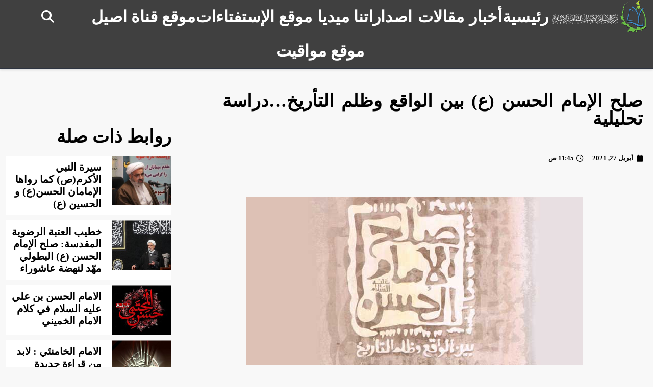

--- FILE ---
content_type: text/html; charset=UTF-8
request_url: https://islamasil.com/2021/04/27/%D8%B5%D9%84%D8%AD-%D8%A7%D9%84%D8%A5%D9%85%D8%A7%D9%85-%D8%A7%D9%84%D8%AD%D8%B3%D9%86-%D8%B9-%D8%A8%DB%8C%D9%86-%D8%A7%D9%84%D9%88%D8%A7%D9%82%D8%B9-%D9%88%D8%B8%D9%84%D9%85-%D8%A7%D9%84%D8%AA/
body_size: 25325
content:
<!doctype html>
<html dir="rtl" lang="ar">
<head>
	<meta charset="UTF-8">
	<meta name="viewport" content="width=device-width, initial-scale=1">
	<link rel="profile" href="https://gmpg.org/xfn/11">
	<meta name='robots' content='index, follow, max-image-preview:large, max-snippet:-1, max-video-preview:-1' />

	<!-- This site is optimized with the Yoast SEO Premium plugin v20.1 (Yoast SEO v24.9) - https://yoast.com/wordpress/plugins/seo/ -->
	<title>صلح الإمام الحسن (ع) بین الواقع وظلم التأريخ...دراسة تحليلية - إسلام أصيل</title>
	<link rel="canonical" href="https://islamasil.com/2021/04/27/صلح-الإمام-الحسن-ع-بین-الواقع-وظلم-الت/" />
	<meta property="og:locale" content="ar_AR" />
	<meta property="og:type" content="article" />
	<meta property="og:title" content="صلح الإمام الحسن (ع) بین الواقع وظلم التأريخ...دراسة تحليلية" />
	<meta property="og:description" content="إن صياغة التاريخ الإسلامي للمفردات التي تحدّث عنها قد أضفت عليه الكثير من الغموض وعدم الوضوح في جملة كبيرة من الوقائع والأحداث، مع ما لها من الأهمية والحساسية بالنسبة للمسلمين. ولعل واحدة من هذه المفردات هي صلح الإمام الحسن عليه السلام فالتأريخ قد أسدل الستار على تلكم الوقائع والتي لو بانت واُفصح عنها لتغيرت كثيراً [&hellip;]" />
	<meta property="og:url" content="https://islamasil.com/2021/04/27/صلح-الإمام-الحسن-ع-بین-الواقع-وظلم-الت/" />
	<meta property="og:site_name" content="إسلام أصيل" />
	<meta property="article:published_time" content="2021-04-27T07:15:32+00:00" />
	<meta property="og:image" content="https://islamasil.com/wp-content/uploads/2021/04/islamasil-67-1.jpg" />
	<meta property="og:image:width" content="660" />
	<meta property="og:image:height" content="330" />
	<meta property="og:image:type" content="image/jpeg" />
	<meta name="author" content="admin_islamasil" />
	<meta name="twitter:card" content="summary_large_image" />
	<meta name="twitter:label1" content="كُتب بواسطة" />
	<meta name="twitter:data1" content="admin_islamasil" />
	<script type="application/ld+json" class="yoast-schema-graph">{"@context":"https://schema.org","@graph":[{"@type":"Article","@id":"https://islamasil.com/2021/04/27/%d8%b5%d9%84%d8%ad-%d8%a7%d9%84%d8%a5%d9%85%d8%a7%d9%85-%d8%a7%d9%84%d8%ad%d8%b3%d9%86-%d8%b9-%d8%a8%db%8c%d9%86-%d8%a7%d9%84%d9%88%d8%a7%d9%82%d8%b9-%d9%88%d8%b8%d9%84%d9%85-%d8%a7%d9%84%d8%aa/#article","isPartOf":{"@id":"https://islamasil.com/2021/04/27/%d8%b5%d9%84%d8%ad-%d8%a7%d9%84%d8%a5%d9%85%d8%a7%d9%85-%d8%a7%d9%84%d8%ad%d8%b3%d9%86-%d8%b9-%d8%a8%db%8c%d9%86-%d8%a7%d9%84%d9%88%d8%a7%d9%82%d8%b9-%d9%88%d8%b8%d9%84%d9%85-%d8%a7%d9%84%d8%aa/"},"author":{"name":"admin_islamasil","@id":"https://islamasil.com/#/schema/person/41b6ff4a71f68031afeed066d251dc0c"},"headline":"صلح الإمام الحسن (ع) بین الواقع وظلم التأريخ&#8230;دراسة تحليلية","datePublished":"2021-04-27T07:15:32+00:00","mainEntityOfPage":{"@id":"https://islamasil.com/2021/04/27/%d8%b5%d9%84%d8%ad-%d8%a7%d9%84%d8%a5%d9%85%d8%a7%d9%85-%d8%a7%d9%84%d8%ad%d8%b3%d9%86-%d8%b9-%d8%a8%db%8c%d9%86-%d8%a7%d9%84%d9%88%d8%a7%d9%82%d8%b9-%d9%88%d8%b8%d9%84%d9%85-%d8%a7%d9%84%d8%aa/"},"wordCount":3,"commentCount":0,"publisher":{"@id":"https://islamasil.com/#organization"},"image":{"@id":"https://islamasil.com/2021/04/27/%d8%b5%d9%84%d8%ad-%d8%a7%d9%84%d8%a5%d9%85%d8%a7%d9%85-%d8%a7%d9%84%d8%ad%d8%b3%d9%86-%d8%b9-%d8%a8%db%8c%d9%86-%d8%a7%d9%84%d9%88%d8%a7%d9%82%d8%b9-%d9%88%d8%b8%d9%84%d9%85-%d8%a7%d9%84%d8%aa/#primaryimage"},"thumbnailUrl":"https://islamasil.com/wp-content/uploads/2021/04/islamasil-67-1.jpg","keywords":["الامام الحسن عليه السلام"],"articleSection":["الارشيف","النبي والأئمة"],"inLanguage":"ar","potentialAction":[{"@type":"CommentAction","name":"Comment","target":["https://islamasil.com/2021/04/27/%d8%b5%d9%84%d8%ad-%d8%a7%d9%84%d8%a5%d9%85%d8%a7%d9%85-%d8%a7%d9%84%d8%ad%d8%b3%d9%86-%d8%b9-%d8%a8%db%8c%d9%86-%d8%a7%d9%84%d9%88%d8%a7%d9%82%d8%b9-%d9%88%d8%b8%d9%84%d9%85-%d8%a7%d9%84%d8%aa/#respond"]}]},{"@type":"WebPage","@id":"https://islamasil.com/2021/04/27/%d8%b5%d9%84%d8%ad-%d8%a7%d9%84%d8%a5%d9%85%d8%a7%d9%85-%d8%a7%d9%84%d8%ad%d8%b3%d9%86-%d8%b9-%d8%a8%db%8c%d9%86-%d8%a7%d9%84%d9%88%d8%a7%d9%82%d8%b9-%d9%88%d8%b8%d9%84%d9%85-%d8%a7%d9%84%d8%aa/","url":"https://islamasil.com/2021/04/27/%d8%b5%d9%84%d8%ad-%d8%a7%d9%84%d8%a5%d9%85%d8%a7%d9%85-%d8%a7%d9%84%d8%ad%d8%b3%d9%86-%d8%b9-%d8%a8%db%8c%d9%86-%d8%a7%d9%84%d9%88%d8%a7%d9%82%d8%b9-%d9%88%d8%b8%d9%84%d9%85-%d8%a7%d9%84%d8%aa/","name":"صلح الإمام الحسن (ع) بین الواقع وظلم التأريخ...دراسة تحليلية - إسلام أصيل","isPartOf":{"@id":"https://islamasil.com/#website"},"primaryImageOfPage":{"@id":"https://islamasil.com/2021/04/27/%d8%b5%d9%84%d8%ad-%d8%a7%d9%84%d8%a5%d9%85%d8%a7%d9%85-%d8%a7%d9%84%d8%ad%d8%b3%d9%86-%d8%b9-%d8%a8%db%8c%d9%86-%d8%a7%d9%84%d9%88%d8%a7%d9%82%d8%b9-%d9%88%d8%b8%d9%84%d9%85-%d8%a7%d9%84%d8%aa/#primaryimage"},"image":{"@id":"https://islamasil.com/2021/04/27/%d8%b5%d9%84%d8%ad-%d8%a7%d9%84%d8%a5%d9%85%d8%a7%d9%85-%d8%a7%d9%84%d8%ad%d8%b3%d9%86-%d8%b9-%d8%a8%db%8c%d9%86-%d8%a7%d9%84%d9%88%d8%a7%d9%82%d8%b9-%d9%88%d8%b8%d9%84%d9%85-%d8%a7%d9%84%d8%aa/#primaryimage"},"thumbnailUrl":"https://islamasil.com/wp-content/uploads/2021/04/islamasil-67-1.jpg","datePublished":"2021-04-27T07:15:32+00:00","breadcrumb":{"@id":"https://islamasil.com/2021/04/27/%d8%b5%d9%84%d8%ad-%d8%a7%d9%84%d8%a5%d9%85%d8%a7%d9%85-%d8%a7%d9%84%d8%ad%d8%b3%d9%86-%d8%b9-%d8%a8%db%8c%d9%86-%d8%a7%d9%84%d9%88%d8%a7%d9%82%d8%b9-%d9%88%d8%b8%d9%84%d9%85-%d8%a7%d9%84%d8%aa/#breadcrumb"},"inLanguage":"ar","potentialAction":[{"@type":"ReadAction","target":["https://islamasil.com/2021/04/27/%d8%b5%d9%84%d8%ad-%d8%a7%d9%84%d8%a5%d9%85%d8%a7%d9%85-%d8%a7%d9%84%d8%ad%d8%b3%d9%86-%d8%b9-%d8%a8%db%8c%d9%86-%d8%a7%d9%84%d9%88%d8%a7%d9%82%d8%b9-%d9%88%d8%b8%d9%84%d9%85-%d8%a7%d9%84%d8%aa/"]}]},{"@type":"ImageObject","inLanguage":"ar","@id":"https://islamasil.com/2021/04/27/%d8%b5%d9%84%d8%ad-%d8%a7%d9%84%d8%a5%d9%85%d8%a7%d9%85-%d8%a7%d9%84%d8%ad%d8%b3%d9%86-%d8%b9-%d8%a8%db%8c%d9%86-%d8%a7%d9%84%d9%88%d8%a7%d9%82%d8%b9-%d9%88%d8%b8%d9%84%d9%85-%d8%a7%d9%84%d8%aa/#primaryimage","url":"https://islamasil.com/wp-content/uploads/2021/04/islamasil-67-1.jpg","contentUrl":"https://islamasil.com/wp-content/uploads/2021/04/islamasil-67-1.jpg","width":660,"height":330,"caption":"صلح الإمام الحسن (ع) بین الواقع وظلم التأريخ...دراسة تحليلية"},{"@type":"BreadcrumbList","@id":"https://islamasil.com/2021/04/27/%d8%b5%d9%84%d8%ad-%d8%a7%d9%84%d8%a5%d9%85%d8%a7%d9%85-%d8%a7%d9%84%d8%ad%d8%b3%d9%86-%d8%b9-%d8%a8%db%8c%d9%86-%d8%a7%d9%84%d9%88%d8%a7%d9%82%d8%b9-%d9%88%d8%b8%d9%84%d9%85-%d8%a7%d9%84%d8%aa/#breadcrumb","itemListElement":[{"@type":"ListItem","position":1,"name":"الرئيسية","item":"https://islamasil.com/"},{"@type":"ListItem","position":2,"name":"صلح الإمام الحسن (ع) بین الواقع وظلم التأريخ&#8230;دراسة تحليلية"}]},{"@type":"WebSite","@id":"https://islamasil.com/#website","url":"https://islamasil.com/","name":"إسلام أصيل","description":"مؤسسة ثقافية فكرية إعلامية على ضوء الإسلام المحمدي الأصيل","publisher":{"@id":"https://islamasil.com/#organization"},"potentialAction":[{"@type":"SearchAction","target":{"@type":"EntryPoint","urlTemplate":"https://islamasil.com/?s={search_term_string}"},"query-input":{"@type":"PropertyValueSpecification","valueRequired":true,"valueName":"search_term_string"}}],"inLanguage":"ar"},{"@type":"Organization","@id":"https://islamasil.com/#organization","name":"إسلام أصيل","url":"https://islamasil.com/","logo":{"@type":"ImageObject","inLanguage":"ar","@id":"https://islamasil.com/#/schema/logo/image/","url":"https://islamasil.com/wp-content/uploads/2020/06/cropped-logo-header-1-e1665550400362-1.png","contentUrl":"https://islamasil.com/wp-content/uploads/2020/06/cropped-logo-header-1-e1665550400362-1.png","width":512,"height":512,"caption":"إسلام أصيل"},"image":{"@id":"https://islamasil.com/#/schema/logo/image/"}},{"@type":"Person","@id":"https://islamasil.com/#/schema/person/41b6ff4a71f68031afeed066d251dc0c","name":"admin_islamasil","image":{"@type":"ImageObject","inLanguage":"ar","@id":"https://islamasil.com/#/schema/person/image/","url":"https://secure.gravatar.com/avatar/ec8723534c1d5ef1bf25bf7c9f2eef3407b54b6ae222355464710bd547cdadb5?s=96&d=mm&r=g","contentUrl":"https://secure.gravatar.com/avatar/ec8723534c1d5ef1bf25bf7c9f2eef3407b54b6ae222355464710bd547cdadb5?s=96&d=mm&r=g","caption":"admin_islamasil"},"sameAs":["https://islamasil"],"url":"https://islamasil.com/author/admin_islamasil/"}]}</script>
	<!-- / Yoast SEO Premium plugin. -->


<link rel="alternate" type="application/rss+xml" title="إسلام أصيل &laquo; الخلاصة" href="https://islamasil.com/feed/" />
<link rel="alternate" type="application/rss+xml" title="إسلام أصيل &laquo; خلاصة التعليقات" href="https://islamasil.com/comments/feed/" />
<link rel="alternate" type="application/rss+xml" title="إسلام أصيل &laquo; صلح الإمام الحسن (ع) بین الواقع وظلم التأريخ&#8230;دراسة تحليلية خلاصة التعليقات" href="https://islamasil.com/2021/04/27/%d8%b5%d9%84%d8%ad-%d8%a7%d9%84%d8%a5%d9%85%d8%a7%d9%85-%d8%a7%d9%84%d8%ad%d8%b3%d9%86-%d8%b9-%d8%a8%db%8c%d9%86-%d8%a7%d9%84%d9%88%d8%a7%d9%82%d8%b9-%d9%88%d8%b8%d9%84%d9%85-%d8%a7%d9%84%d8%aa/feed/" />
<link rel="alternate" title="oEmbed (JSON)" type="application/json+oembed" href="https://islamasil.com/wp-json/oembed/1.0/embed?url=https%3A%2F%2Fislamasil.com%2F2021%2F04%2F27%2F%25d8%25b5%25d9%2584%25d8%25ad-%25d8%25a7%25d9%2584%25d8%25a5%25d9%2585%25d8%25a7%25d9%2585-%25d8%25a7%25d9%2584%25d8%25ad%25d8%25b3%25d9%2586-%25d8%25b9-%25d8%25a8%25db%258c%25d9%2586-%25d8%25a7%25d9%2584%25d9%2588%25d8%25a7%25d9%2582%25d8%25b9-%25d9%2588%25d8%25b8%25d9%2584%25d9%2585-%25d8%25a7%25d9%2584%25d8%25aa%2F" />
<link rel="alternate" title="oEmbed (XML)" type="text/xml+oembed" href="https://islamasil.com/wp-json/oembed/1.0/embed?url=https%3A%2F%2Fislamasil.com%2F2021%2F04%2F27%2F%25d8%25b5%25d9%2584%25d8%25ad-%25d8%25a7%25d9%2584%25d8%25a5%25d9%2585%25d8%25a7%25d9%2585-%25d8%25a7%25d9%2584%25d8%25ad%25d8%25b3%25d9%2586-%25d8%25b9-%25d8%25a8%25db%258c%25d9%2586-%25d8%25a7%25d9%2584%25d9%2588%25d8%25a7%25d9%2582%25d8%25b9-%25d9%2588%25d8%25b8%25d9%2584%25d9%2585-%25d8%25a7%25d9%2584%25d8%25aa%2F&#038;format=xml" />
<style id='wp-img-auto-sizes-contain-inline-css'>
img:is([sizes=auto i],[sizes^="auto," i]){contain-intrinsic-size:3000px 1500px}
/*# sourceURL=wp-img-auto-sizes-contain-inline-css */
</style>
<style id='wp-emoji-styles-inline-css'>

	img.wp-smiley, img.emoji {
		display: inline !important;
		border: none !important;
		box-shadow: none !important;
		height: 1em !important;
		width: 1em !important;
		margin: 0 0.07em !important;
		vertical-align: -0.1em !important;
		background: none !important;
		padding: 0 !important;
	}
/*# sourceURL=wp-emoji-styles-inline-css */
</style>
<link rel='stylesheet' id='wp-block-library-rtl-css' href='https://islamasil.com/wp-includes/css/dist/block-library/style-rtl.min.css?ver=6.9' media='all' />
<style id='global-styles-inline-css'>
:root{--wp--preset--aspect-ratio--square: 1;--wp--preset--aspect-ratio--4-3: 4/3;--wp--preset--aspect-ratio--3-4: 3/4;--wp--preset--aspect-ratio--3-2: 3/2;--wp--preset--aspect-ratio--2-3: 2/3;--wp--preset--aspect-ratio--16-9: 16/9;--wp--preset--aspect-ratio--9-16: 9/16;--wp--preset--color--black: #000000;--wp--preset--color--cyan-bluish-gray: #abb8c3;--wp--preset--color--white: #ffffff;--wp--preset--color--pale-pink: #f78da7;--wp--preset--color--vivid-red: #cf2e2e;--wp--preset--color--luminous-vivid-orange: #ff6900;--wp--preset--color--luminous-vivid-amber: #fcb900;--wp--preset--color--light-green-cyan: #7bdcb5;--wp--preset--color--vivid-green-cyan: #00d084;--wp--preset--color--pale-cyan-blue: #8ed1fc;--wp--preset--color--vivid-cyan-blue: #0693e3;--wp--preset--color--vivid-purple: #9b51e0;--wp--preset--gradient--vivid-cyan-blue-to-vivid-purple: linear-gradient(135deg,rgb(6,147,227) 0%,rgb(155,81,224) 100%);--wp--preset--gradient--light-green-cyan-to-vivid-green-cyan: linear-gradient(135deg,rgb(122,220,180) 0%,rgb(0,208,130) 100%);--wp--preset--gradient--luminous-vivid-amber-to-luminous-vivid-orange: linear-gradient(135deg,rgb(252,185,0) 0%,rgb(255,105,0) 100%);--wp--preset--gradient--luminous-vivid-orange-to-vivid-red: linear-gradient(135deg,rgb(255,105,0) 0%,rgb(207,46,46) 100%);--wp--preset--gradient--very-light-gray-to-cyan-bluish-gray: linear-gradient(135deg,rgb(238,238,238) 0%,rgb(169,184,195) 100%);--wp--preset--gradient--cool-to-warm-spectrum: linear-gradient(135deg,rgb(74,234,220) 0%,rgb(151,120,209) 20%,rgb(207,42,186) 40%,rgb(238,44,130) 60%,rgb(251,105,98) 80%,rgb(254,248,76) 100%);--wp--preset--gradient--blush-light-purple: linear-gradient(135deg,rgb(255,206,236) 0%,rgb(152,150,240) 100%);--wp--preset--gradient--blush-bordeaux: linear-gradient(135deg,rgb(254,205,165) 0%,rgb(254,45,45) 50%,rgb(107,0,62) 100%);--wp--preset--gradient--luminous-dusk: linear-gradient(135deg,rgb(255,203,112) 0%,rgb(199,81,192) 50%,rgb(65,88,208) 100%);--wp--preset--gradient--pale-ocean: linear-gradient(135deg,rgb(255,245,203) 0%,rgb(182,227,212) 50%,rgb(51,167,181) 100%);--wp--preset--gradient--electric-grass: linear-gradient(135deg,rgb(202,248,128) 0%,rgb(113,206,126) 100%);--wp--preset--gradient--midnight: linear-gradient(135deg,rgb(2,3,129) 0%,rgb(40,116,252) 100%);--wp--preset--font-size--small: 13px;--wp--preset--font-size--medium: 20px;--wp--preset--font-size--large: 36px;--wp--preset--font-size--x-large: 42px;--wp--preset--spacing--20: 0.44rem;--wp--preset--spacing--30: 0.67rem;--wp--preset--spacing--40: 1rem;--wp--preset--spacing--50: 1.5rem;--wp--preset--spacing--60: 2.25rem;--wp--preset--spacing--70: 3.38rem;--wp--preset--spacing--80: 5.06rem;--wp--preset--shadow--natural: 6px 6px 9px rgba(0, 0, 0, 0.2);--wp--preset--shadow--deep: 12px 12px 50px rgba(0, 0, 0, 0.4);--wp--preset--shadow--sharp: 6px 6px 0px rgba(0, 0, 0, 0.2);--wp--preset--shadow--outlined: 6px 6px 0px -3px rgb(255, 255, 255), 6px 6px rgb(0, 0, 0);--wp--preset--shadow--crisp: 6px 6px 0px rgb(0, 0, 0);}:where(.is-layout-flex){gap: 0.5em;}:where(.is-layout-grid){gap: 0.5em;}body .is-layout-flex{display: flex;}.is-layout-flex{flex-wrap: wrap;align-items: center;}.is-layout-flex > :is(*, div){margin: 0;}body .is-layout-grid{display: grid;}.is-layout-grid > :is(*, div){margin: 0;}:where(.wp-block-columns.is-layout-flex){gap: 2em;}:where(.wp-block-columns.is-layout-grid){gap: 2em;}:where(.wp-block-post-template.is-layout-flex){gap: 1.25em;}:where(.wp-block-post-template.is-layout-grid){gap: 1.25em;}.has-black-color{color: var(--wp--preset--color--black) !important;}.has-cyan-bluish-gray-color{color: var(--wp--preset--color--cyan-bluish-gray) !important;}.has-white-color{color: var(--wp--preset--color--white) !important;}.has-pale-pink-color{color: var(--wp--preset--color--pale-pink) !important;}.has-vivid-red-color{color: var(--wp--preset--color--vivid-red) !important;}.has-luminous-vivid-orange-color{color: var(--wp--preset--color--luminous-vivid-orange) !important;}.has-luminous-vivid-amber-color{color: var(--wp--preset--color--luminous-vivid-amber) !important;}.has-light-green-cyan-color{color: var(--wp--preset--color--light-green-cyan) !important;}.has-vivid-green-cyan-color{color: var(--wp--preset--color--vivid-green-cyan) !important;}.has-pale-cyan-blue-color{color: var(--wp--preset--color--pale-cyan-blue) !important;}.has-vivid-cyan-blue-color{color: var(--wp--preset--color--vivid-cyan-blue) !important;}.has-vivid-purple-color{color: var(--wp--preset--color--vivid-purple) !important;}.has-black-background-color{background-color: var(--wp--preset--color--black) !important;}.has-cyan-bluish-gray-background-color{background-color: var(--wp--preset--color--cyan-bluish-gray) !important;}.has-white-background-color{background-color: var(--wp--preset--color--white) !important;}.has-pale-pink-background-color{background-color: var(--wp--preset--color--pale-pink) !important;}.has-vivid-red-background-color{background-color: var(--wp--preset--color--vivid-red) !important;}.has-luminous-vivid-orange-background-color{background-color: var(--wp--preset--color--luminous-vivid-orange) !important;}.has-luminous-vivid-amber-background-color{background-color: var(--wp--preset--color--luminous-vivid-amber) !important;}.has-light-green-cyan-background-color{background-color: var(--wp--preset--color--light-green-cyan) !important;}.has-vivid-green-cyan-background-color{background-color: var(--wp--preset--color--vivid-green-cyan) !important;}.has-pale-cyan-blue-background-color{background-color: var(--wp--preset--color--pale-cyan-blue) !important;}.has-vivid-cyan-blue-background-color{background-color: var(--wp--preset--color--vivid-cyan-blue) !important;}.has-vivid-purple-background-color{background-color: var(--wp--preset--color--vivid-purple) !important;}.has-black-border-color{border-color: var(--wp--preset--color--black) !important;}.has-cyan-bluish-gray-border-color{border-color: var(--wp--preset--color--cyan-bluish-gray) !important;}.has-white-border-color{border-color: var(--wp--preset--color--white) !important;}.has-pale-pink-border-color{border-color: var(--wp--preset--color--pale-pink) !important;}.has-vivid-red-border-color{border-color: var(--wp--preset--color--vivid-red) !important;}.has-luminous-vivid-orange-border-color{border-color: var(--wp--preset--color--luminous-vivid-orange) !important;}.has-luminous-vivid-amber-border-color{border-color: var(--wp--preset--color--luminous-vivid-amber) !important;}.has-light-green-cyan-border-color{border-color: var(--wp--preset--color--light-green-cyan) !important;}.has-vivid-green-cyan-border-color{border-color: var(--wp--preset--color--vivid-green-cyan) !important;}.has-pale-cyan-blue-border-color{border-color: var(--wp--preset--color--pale-cyan-blue) !important;}.has-vivid-cyan-blue-border-color{border-color: var(--wp--preset--color--vivid-cyan-blue) !important;}.has-vivid-purple-border-color{border-color: var(--wp--preset--color--vivid-purple) !important;}.has-vivid-cyan-blue-to-vivid-purple-gradient-background{background: var(--wp--preset--gradient--vivid-cyan-blue-to-vivid-purple) !important;}.has-light-green-cyan-to-vivid-green-cyan-gradient-background{background: var(--wp--preset--gradient--light-green-cyan-to-vivid-green-cyan) !important;}.has-luminous-vivid-amber-to-luminous-vivid-orange-gradient-background{background: var(--wp--preset--gradient--luminous-vivid-amber-to-luminous-vivid-orange) !important;}.has-luminous-vivid-orange-to-vivid-red-gradient-background{background: var(--wp--preset--gradient--luminous-vivid-orange-to-vivid-red) !important;}.has-very-light-gray-to-cyan-bluish-gray-gradient-background{background: var(--wp--preset--gradient--very-light-gray-to-cyan-bluish-gray) !important;}.has-cool-to-warm-spectrum-gradient-background{background: var(--wp--preset--gradient--cool-to-warm-spectrum) !important;}.has-blush-light-purple-gradient-background{background: var(--wp--preset--gradient--blush-light-purple) !important;}.has-blush-bordeaux-gradient-background{background: var(--wp--preset--gradient--blush-bordeaux) !important;}.has-luminous-dusk-gradient-background{background: var(--wp--preset--gradient--luminous-dusk) !important;}.has-pale-ocean-gradient-background{background: var(--wp--preset--gradient--pale-ocean) !important;}.has-electric-grass-gradient-background{background: var(--wp--preset--gradient--electric-grass) !important;}.has-midnight-gradient-background{background: var(--wp--preset--gradient--midnight) !important;}.has-small-font-size{font-size: var(--wp--preset--font-size--small) !important;}.has-medium-font-size{font-size: var(--wp--preset--font-size--medium) !important;}.has-large-font-size{font-size: var(--wp--preset--font-size--large) !important;}.has-x-large-font-size{font-size: var(--wp--preset--font-size--x-large) !important;}
/*# sourceURL=global-styles-inline-css */
</style>

<style id='classic-theme-styles-inline-css'>
/*! This file is auto-generated */
.wp-block-button__link{color:#fff;background-color:#32373c;border-radius:9999px;box-shadow:none;text-decoration:none;padding:calc(.667em + 2px) calc(1.333em + 2px);font-size:1.125em}.wp-block-file__button{background:#32373c;color:#fff;text-decoration:none}
/*# sourceURL=/wp-includes/css/classic-themes.min.css */
</style>
<link rel='stylesheet' id='hello-elementor-css' href='https://islamasil.com/wp-content/themes/hello-elementor/style.min.css?ver=2.7.1' media='all' />
<link rel='stylesheet' id='hello-elementor-theme-style-css' href='https://islamasil.com/wp-content/themes/hello-elementor/theme.min.css?ver=2.7.1' media='all' />
<link rel='stylesheet' id='player-audio-style-css' href='https://islamasil.com/wp-content/themes/hello-elementor/assets/js/player-audio-style.css?ver=6.9' media='all' />
<link rel='stylesheet' id='prayTime-ar-css' href='https://islamasil.com/wp-content/uploads/doaa/prayTime-ar.css?ver=6.9' media='all' />
<link rel='stylesheet' id='fontawesome-css' href='https://islamasil.com/wp-content/uploads/doaa/font-awesome.css?ver=6.9' media='all' />
<link rel='stylesheet' id='e-animation-fadeInDown-css' href='https://islamasil.com/wp-content/plugins/elementor/assets/lib/animations/styles/fadeInDown.min.css?ver=3.28.4' media='all' />
<link rel='stylesheet' id='elementor-frontend-css' href='https://islamasil.com/wp-content/plugins/elementor/assets/css/frontend-rtl.min.css?ver=3.28.4' media='all' />
<link rel='stylesheet' id='widget-image-css' href='https://islamasil.com/wp-content/plugins/elementor/assets/css/widget-image-rtl.min.css?ver=3.28.4' media='all' />
<link rel='stylesheet' id='widget-nav-menu-css' href='https://islamasil.com/wp-content/plugins/elementor-pro/assets/css/widget-nav-menu-rtl.min.css?ver=3.28.3' media='all' />
<link rel='stylesheet' id='widget-search-form-css' href='https://islamasil.com/wp-content/plugins/elementor-pro/assets/css/widget-search-form-rtl.min.css?ver=3.28.3' media='all' />
<link rel='stylesheet' id='elementor-icons-shared-0-css' href='https://islamasil.com/wp-content/plugins/elementor/assets/lib/font-awesome/css/fontawesome.min.css?ver=5.15.3' media='all' />
<link rel='stylesheet' id='elementor-icons-fa-solid-css' href='https://islamasil.com/wp-content/plugins/elementor/assets/lib/font-awesome/css/solid.min.css?ver=5.15.3' media='all' />
<link rel='stylesheet' id='e-sticky-css' href='https://islamasil.com/wp-content/plugins/elementor-pro/assets/css/modules/sticky.min.css?ver=3.28.3' media='all' />
<link rel='stylesheet' id='e-animation-pulse-grow-css' href='https://islamasil.com/wp-content/plugins/elementor/assets/lib/animations/styles/e-animation-pulse-grow.min.css?ver=3.28.4' media='all' />
<link rel='stylesheet' id='widget-social-icons-css' href='https://islamasil.com/wp-content/plugins/elementor/assets/css/widget-social-icons-rtl.min.css?ver=3.28.4' media='all' />
<link rel='stylesheet' id='e-apple-webkit-css' href='https://islamasil.com/wp-content/plugins/elementor/assets/css/conditionals/apple-webkit.min.css?ver=3.28.4' media='all' />
<link rel='stylesheet' id='widget-heading-css' href='https://islamasil.com/wp-content/plugins/elementor/assets/css/widget-heading-rtl.min.css?ver=3.28.4' media='all' />
<link rel='stylesheet' id='widget-icon-list-css' href='https://islamasil.com/wp-content/plugins/elementor/assets/css/widget-icon-list-rtl.min.css?ver=3.28.4' media='all' />
<link rel='stylesheet' id='e-animation-zoomIn-css' href='https://islamasil.com/wp-content/plugins/elementor/assets/lib/animations/styles/zoomIn.min.css?ver=3.28.4' media='all' />
<link rel='stylesheet' id='widget-post-info-css' href='https://islamasil.com/wp-content/plugins/elementor-pro/assets/css/widget-post-info-rtl.min.css?ver=3.28.3' media='all' />
<link rel='stylesheet' id='elementor-icons-fa-regular-css' href='https://islamasil.com/wp-content/plugins/elementor/assets/lib/font-awesome/css/regular.min.css?ver=5.15.3' media='all' />
<link rel='stylesheet' id='widget-share-buttons-css' href='https://islamasil.com/wp-content/plugins/elementor-pro/assets/css/widget-share-buttons-rtl.min.css?ver=3.28.3' media='all' />
<link rel='stylesheet' id='elementor-icons-fa-brands-css' href='https://islamasil.com/wp-content/plugins/elementor/assets/lib/font-awesome/css/brands.min.css?ver=5.15.3' media='all' />
<link rel='stylesheet' id='e-animation-fadeInRight-css' href='https://islamasil.com/wp-content/plugins/elementor/assets/lib/animations/styles/fadeInRight.min.css?ver=3.28.4' media='all' />
<link rel='stylesheet' id='widget-posts-css' href='https://islamasil.com/wp-content/plugins/elementor-pro/assets/css/widget-posts-rtl.min.css?ver=3.28.3' media='all' />
<link rel='stylesheet' id='e-animation-fadeInUp-css' href='https://islamasil.com/wp-content/plugins/elementor/assets/lib/animations/styles/fadeInUp.min.css?ver=3.28.4' media='all' />
<link rel='stylesheet' id='widget-form-css' href='https://islamasil.com/wp-content/plugins/elementor-pro/assets/css/widget-form-rtl.min.css?ver=3.28.3' media='all' />
<link rel='stylesheet' id='e-animation-zoomInUp-css' href='https://islamasil.com/wp-content/plugins/elementor/assets/lib/animations/styles/zoomInUp.min.css?ver=3.28.4' media='all' />
<link rel='stylesheet' id='elementor-icons-css' href='https://islamasil.com/wp-content/plugins/elementor/assets/lib/eicons/css/elementor-icons.min.css?ver=5.36.0' media='all' />
<link rel='stylesheet' id='elementor-post-5-css' href='https://islamasil.com/wp-content/uploads/elementor/css/post-5.css?ver=1769687681' media='all' />
<link rel='stylesheet' id='elementor-post-27122-css' href='https://islamasil.com/wp-content/uploads/elementor/css/post-27122.css?ver=1769687681' media='all' />
<link rel='stylesheet' id='elementor-post-27139-css' href='https://islamasil.com/wp-content/uploads/elementor/css/post-27139.css?ver=1769687681' media='all' />
<link rel='stylesheet' id='elementor-post-45519-css' href='https://islamasil.com/wp-content/uploads/elementor/css/post-45519.css?ver=1769687687' media='all' />
<link rel='stylesheet' id='elementor-gf-local-alef-css' href='https://islamasil.com/wp-content/uploads/elementor/google-fonts/css/alef.css?ver=1769687621' media='all' />
<link rel='stylesheet' id='elementor-gf-local-ibmplexsans-css' href='https://islamasil.com/wp-content/uploads/elementor/google-fonts/css/ibmplexsans.css?ver=1742251572' media='all' />
<link rel='stylesheet' id='elementor-gf-local-droidarabickufi-css' href='https://islamasil.com/wp-content/uploads/elementor/google-fonts/css/droidarabickufi.css?ver=1745341316' media='all' />
<script src="https://islamasil.com/wp-content/uploads/doaa/PrayTimes-custom.js?ver=6.9" id="PrayTimes-custom-js"></script>
<script src="https://islamasil.com/wp-includes/js/jquery/jquery.min.js?ver=3.7.1" id="jquery-core-js"></script>
<script src="https://islamasil.com/wp-includes/js/jquery/jquery-migrate.min.js?ver=3.4.1" id="jquery-migrate-js"></script>
<script src="https://islamasil.com/wp-content/uploads/doaa/jquery-3.4.1.min.js?ver=3.4.1" id="jquery-3.4.1.min-js"></script>
<script src="https://islamasil.com/wp-content/uploads/doaa/owl.carousel.min.js?ver=3.4.1" id="owl.carousel.min-js"></script>
<script src="https://islamasil.com/wp-content/themes/hello-elementor/assets/js/jquery.nicescroll.min.js?ver=1.0.0" id="jquery-nicescroll.min-js"></script>
<link rel="https://api.w.org/" href="https://islamasil.com/wp-json/" /><link rel="alternate" title="JSON" type="application/json" href="https://islamasil.com/wp-json/wp/v2/posts/7195" /><link rel="EditURI" type="application/rsd+xml" title="RSD" href="https://islamasil.com/xmlrpc.php?rsd" />
<meta name="generator" content="WordPress 6.9" />
<link rel='shortlink' href='https://islamasil.com/?p=7195' />
<!-- Google tag (gtag.js) -->
<script async src="https://www.googletagmanager.com/gtag/js?id=G-9GEJ4155NV"></script>
<script>
  window.dataLayer = window.dataLayer || [];
  function gtag(){dataLayer.push(arguments);}
  gtag('js', new Date());

  gtag('config', 'G-9GEJ4155NV');
</script>

<script type="text/javascript">
    (function(c,l,a,r,i,t,y){
        c[a]=c[a]||function(){(c[a].q=c[a].q||[]).push(arguments)};
        t=l.createElement(r);t.async=1;t.src="https://www.clarity.ms/tag/"+i;
        y=l.getElementsByTagName(r)[0];y.parentNode.insertBefore(t,y);
    })(window, document, "clarity", "script", "q0kjvn28u7");
</script>

<!-- Hotjar Tracking Code for https://islamasil.com/ -->
<script>
    (function(h,o,t,j,a,r){
        h.hj=h.hj||function(){(h.hj.q=h.hj.q||[]).push(arguments)};
        h._hjSettings={hjid:5282551,hjsv:6};
        a=o.getElementsByTagName('head')[0];
        r=o.createElement('script');r.async=1;
        r.src=t+h._hjSettings.hjid+j+h._hjSettings.hjsv;
        a.appendChild(r);
    })(window,document,'https://static.hotjar.com/c/hotjar-','.js?sv=');
</script><meta name="generator" content="Elementor 3.28.4; features: e_local_google_fonts; settings: css_print_method-external, google_font-enabled, font_display-auto">
			<style>
				.e-con.e-parent:nth-of-type(n+4):not(.e-lazyloaded):not(.e-no-lazyload),
				.e-con.e-parent:nth-of-type(n+4):not(.e-lazyloaded):not(.e-no-lazyload) * {
					background-image: none !important;
				}
				@media screen and (max-height: 1024px) {
					.e-con.e-parent:nth-of-type(n+3):not(.e-lazyloaded):not(.e-no-lazyload),
					.e-con.e-parent:nth-of-type(n+3):not(.e-lazyloaded):not(.e-no-lazyload) * {
						background-image: none !important;
					}
				}
				@media screen and (max-height: 640px) {
					.e-con.e-parent:nth-of-type(n+2):not(.e-lazyloaded):not(.e-no-lazyload),
					.e-con.e-parent:nth-of-type(n+2):not(.e-lazyloaded):not(.e-no-lazyload) * {
						background-image: none !important;
					}
				}
			</style>
			<link rel="icon" href="https://islamasil.com/wp-content/uploads/2020/06/cropped-logo-header-1-e1665550400362-1-32x32.png" sizes="32x32" />
<link rel="icon" href="https://islamasil.com/wp-content/uploads/2020/06/cropped-logo-header-1-e1665550400362-1-192x192.png" sizes="192x192" />
<link rel="apple-touch-icon" href="https://islamasil.com/wp-content/uploads/2020/06/cropped-logo-header-1-e1665550400362-1-180x180.png" />
<meta name="msapplication-TileImage" content="https://islamasil.com/wp-content/uploads/2020/06/cropped-logo-header-1-e1665550400362-1-270x270.png" />
		<style id="wp-custom-css">
			h1,h2,h3,h4,h5,h6,p,span,a,div{
font-family: "Al-Jazeera"!important;
	font-weight:bold!important;
	
}
h1,h2{
	font-size: 35px!important;
}

div{
font-weight: bold;
}

		</style>
		</head>
<body class="rtl wp-singular post-template-default single single-post postid-7195 single-format-standard wp-theme-hello-elementor elementor-default elementor-kit-5 elementor-page-45519">


<a class="skip-link screen-reader-text" href="#content">Skip to content</a>

		<div data-elementor-type="header" data-elementor-id="27122" class="elementor elementor-27122 elementor-location-header" data-elementor-post-type="elementor_library">
					<section class="elementor-section elementor-top-section elementor-element elementor-element-8a3a1d1 elementor-section-full_width header elementor-section-height-default elementor-section-height-default" data-id="8a3a1d1" data-element_type="section" data-settings="{&quot;background_background&quot;:&quot;classic&quot;,&quot;sticky&quot;:&quot;top&quot;,&quot;sticky_effects_offset&quot;:90,&quot;sticky_on&quot;:[&quot;desktop&quot;,&quot;tablet&quot;,&quot;mobile&quot;],&quot;sticky_offset&quot;:0,&quot;sticky_anchor_link_offset&quot;:0}">
						<div class="elementor-container elementor-column-gap-no">
					<div class="elementor-column elementor-col-33 elementor-top-column elementor-element elementor-element-dcca9e2" data-id="dcca9e2" data-element_type="column">
			<div class="elementor-widget-wrap elementor-element-populated">
						<div class="elementor-element elementor-element-311a798 elementor-widget-tablet__width-initial elementor-widget-mobile__width-initial elementor-invisible elementor-widget elementor-widget-image" data-id="311a798" data-element_type="widget" data-settings="{&quot;_animation&quot;:&quot;fadeInDown&quot;}" data-widget_type="image.default">
				<div class="elementor-widget-container">
																<a href="https://islamasil.com">
							<img width="290" height="96" src="https://islamasil.com/wp-content/uploads/2022/07/logo-header-4.png" class="attachment-large size-large wp-image-27124" alt="" />								</a>
															</div>
				</div>
					</div>
		</div>
				<div class="elementor-column elementor-col-33 elementor-top-column elementor-element elementor-element-9f5d9c4" data-id="9f5d9c4" data-element_type="column">
			<div class="elementor-widget-wrap elementor-element-populated">
						<div class="elementor-element elementor-element-7d7c665 elementor-nav-menu__align-justify elementor-nav-menu--stretch elementor-widget-mobile__width-inherit elementor-nav-menu--dropdown-tablet elementor-nav-menu__text-align-aside elementor-nav-menu--toggle elementor-nav-menu--burger elementor-invisible elementor-widget elementor-widget-nav-menu" data-id="7d7c665" data-element_type="widget" data-settings="{&quot;full_width&quot;:&quot;stretch&quot;,&quot;_animation&quot;:&quot;fadeInDown&quot;,&quot;_animation_delay&quot;:300,&quot;submenu_icon&quot;:{&quot;value&quot;:&quot;&lt;i class=\&quot;\&quot;&gt;&lt;\/i&gt;&quot;,&quot;library&quot;:&quot;&quot;},&quot;layout&quot;:&quot;horizontal&quot;,&quot;toggle&quot;:&quot;burger&quot;}" data-widget_type="nav-menu.default">
				<div class="elementor-widget-container">
								<nav aria-label="Menu" class="elementor-nav-menu--main elementor-nav-menu__container elementor-nav-menu--layout-horizontal e--pointer-underline e--animation-fade">
				<ul id="menu-1-7d7c665" class="elementor-nav-menu"><li class="menu-item menu-item-type-post_type menu-item-object-page menu-item-home menu-item-27216"><a href="https://islamasil.com/" class="elementor-item">رئيسية</a></li>
<li class="menu-item menu-item-type-custom menu-item-object-custom menu-item-has-children menu-item-27021"><a href="#" class="elementor-item elementor-item-anchor">أخبار</a>
<ul class="sub-menu elementor-nav-menu--dropdown">
	<li class="menu-item menu-item-type-taxonomy menu-item-object-category menu-item-62768"><a href="https://islamasil.com/category/%d9%82%d8%a7%d8%a6%d8%af-%d8%a7%d9%84%d8%ab%d9%88%d8%b1%d8%a9-%d8%a7%d9%84%d8%a7%d8%b3%d9%84%d8%a7%d9%85%d9%8a%d8%a9/" class="elementor-sub-item">&#8211; قائد الثورة الاسلامية</a></li>
	<li class="menu-item menu-item-type-taxonomy menu-item-object-category menu-item-27017"><a href="https://islamasil.com/category/islamic-world/" class="elementor-sub-item">&#8211; العالم الاسلامي</a></li>
	<li class="menu-item menu-item-type-taxonomy menu-item-object-category menu-item-27016"><a href="https://islamasil.com/category/%d8%a3%d8%ae%d8%a8%d8%a7%d8%b1-%d8%a7%d9%84%d8%b9%d9%84%d9%85%d8%a7%d8%a1-%d9%88%d8%a7%d9%84%d8%ad%d9%88%d8%b2%d8%a7%d8%aa/" class="elementor-sub-item">&#8211; العلماء والحوزات</a></li>
	<li class="menu-item menu-item-type-taxonomy menu-item-object-category menu-item-27018"><a href="https://islamasil.com/category/cultural/" class="elementor-sub-item">&#8211; ثقافة عامة</a></li>
	<li class="menu-item menu-item-type-taxonomy menu-item-object-category menu-item-63168"><a href="https://islamasil.com/category/%d8%a7%d8%b5%d8%af%d8%a7%d8%b1%d8%aa/" class="elementor-sub-item">&#8211; اصدارات</a></li>
</ul>
</li>
<li class="menu-item menu-item-type-custom menu-item-object-custom menu-item-has-children menu-item-62382"><a href="#" class="elementor-item elementor-item-anchor">مقالات</a>
<ul class="sub-menu elementor-nav-menu--dropdown">
	<li class="menu-item menu-item-type-taxonomy menu-item-object-category menu-item-62376"><a href="https://islamasil.com/category/maghalat/quran/" class="elementor-sub-item">&#8211; قرآن وحديث</a></li>
	<li class="menu-item menu-item-type-taxonomy menu-item-object-category menu-item-63692"><a href="https://islamasil.com/category/maghalat/%d8%a7%d9%84%d8%b3%d9%8a%d8%b1%d8%a9-%d9%88%d8%a7%d9%84%d8%aa%d8%a7%d8%b1%d9%8a%d8%ae/" class="elementor-sub-item">&#8211; السيرة والتاريخ</a></li>
	<li class="menu-item menu-item-type-taxonomy menu-item-object-category menu-item-has-children menu-item-27015"><a href="https://islamasil.com/category/%d8%a7%d9%84%d9%85%d8%b1%d8%a7%d8%ac%d8%b9-%d9%88%d8%a7%d9%84%d8%b9%d9%84%d9%85%d8%a7%d8%a1%d8%b9%d9%84%d9%85%d9%8a%d8%a9/" class="elementor-sub-item">&#8211; المراجع والعلماء</a>
	<ul class="sub-menu elementor-nav-menu--dropdown">
		<li class="menu-item menu-item-type-taxonomy menu-item-object-category menu-item-62412"><a href="https://islamasil.com/category/khomeini/" class="elementor-sub-item">الامام الخميني</a></li>
		<li class="menu-item menu-item-type-taxonomy menu-item-object-category menu-item-27014"><a href="https://islamasil.com/category/khamenei/" class="elementor-sub-item">الإمام الخامنئي</a></li>
	</ul>
</li>
	<li class="menu-item menu-item-type-taxonomy menu-item-object-category menu-item-50888"><a href="https://islamasil.com/category/maghalat/%d8%a7%d9%84%d8%a3%d8%ae%d9%84%d8%a7%d9%82-%d9%88%d8%a7%d9%84%d8%b9%d8%b1%d9%81%d8%a7%d9%86/" class="elementor-sub-item">&#8211; الأخلاق والعرفان</a></li>
	<li class="menu-item menu-item-type-taxonomy menu-item-object-category menu-item-64454"><a href="https://islamasil.com/category/soal/%d9%81%d9%82%d9%87/" class="elementor-sub-item">&#8211; الأحكام الفقهية</a></li>
	<li class="menu-item menu-item-type-taxonomy menu-item-object-category menu-item-64513"><a href="https://islamasil.com/category/maghalat/%d8%a7%d9%84%d9%85%d8%ac%d8%aa%d9%85%d8%b9-%d9%88%d8%a7%d9%84%d8%a3%d8%b3%d8%b1%d8%a9/" class="elementor-sub-item">&#8211; المجتمع والأسرة</a></li>
	<li class="menu-item menu-item-type-taxonomy menu-item-object-category menu-item-62381"><a href="https://islamasil.com/category/bohoth/" class="elementor-sub-item">&#8211; بحوث علمية</a></li>
	<li class="menu-item menu-item-type-taxonomy menu-item-object-category menu-item-62763"><a href="https://islamasil.com/category/maghalat/%d9%85%d9%81%d8%a7%d9%87%d9%8a%d9%85-%d8%a5%d8%b3%d9%84%d8%a7%d9%85%d9%8a%d8%a9/" class="elementor-sub-item">&#8211; مفاهيم إسلامية</a></li>
	<li class="menu-item menu-item-type-taxonomy menu-item-object-category menu-item-50887"><a href="https://islamasil.com/category/maghalat/zeara/" class="elementor-sub-item">&#8211; المناسبات والمستحبات</a></li>
</ul>
</li>
<li class="menu-item menu-item-type-custom menu-item-object-custom menu-item-has-children menu-item-62364"><a href="#" class="elementor-item elementor-item-anchor">اصداراتنا ميديا</a>
<ul class="sub-menu elementor-nav-menu--dropdown">
	<li class="menu-item menu-item-type-custom menu-item-object-custom menu-item-has-children menu-item-62378"><a href="#" class="elementor-sub-item elementor-item-anchor">صور</a>
	<ul class="sub-menu elementor-nav-menu--dropdown">
		<li class="menu-item menu-item-type-taxonomy menu-item-object-category menu-item-62369"><a href="https://islamasil.com/category/%d8%a3%d8%b1%d8%b4%d9%8a%d9%81-%d8%a7%d9%84%d8%b5%d9%88%d8%b1/%d8%b5%d9%88%d8%b1-%d8%a8%d8%b5%d8%a7%d8%a6%d8%b1/" class="elementor-sub-item">بصائر صور</a></li>
		<li class="menu-item menu-item-type-taxonomy menu-item-object-category menu-item-62370"><a href="https://islamasil.com/category/%d8%a3%d8%b1%d8%b4%d9%8a%d9%81-%d8%a7%d9%84%d8%b5%d9%88%d8%b1/%d8%b5%d9%88%d8%b1-%d8%b9%d8%b1%d9%81%d8%a7%d9%86-%d8%a7%d8%b5%d9%8a%d9%84/" class="elementor-sub-item">عرفان اصيل-صور</a></li>
		<li class="menu-item menu-item-type-taxonomy menu-item-object-category menu-item-62373"><a href="https://islamasil.com/category/%d8%a3%d8%b1%d8%b4%d9%8a%d9%81-%d8%a7%d9%84%d8%b5%d9%88%d8%b1/%d8%b5%d9%88%d8%b1-%d9%85%d8%af%d8%a7%d8%af-%d8%a7%d9%84%d8%b4%d9%87%d8%af%d8%a7%d8%a1/" class="elementor-sub-item">مداد الشهداء</a></li>
		<li class="menu-item menu-item-type-taxonomy menu-item-object-category menu-item-62371"><a href="https://islamasil.com/category/%d8%a3%d8%b1%d8%b4%d9%8a%d9%81-%d8%a7%d9%84%d8%b5%d9%88%d8%b1/%d9%82%d8%b1%d8%a2%d9%86%d9%8a%d8%a7%d8%aa/" class="elementor-sub-item">قرآنيات-صور</a></li>
		<li class="menu-item menu-item-type-taxonomy menu-item-object-category menu-item-62368"><a href="https://islamasil.com/category/%d8%a3%d8%b1%d8%b4%d9%8a%d9%81-%d8%a7%d9%84%d8%b5%d9%88%d8%b1/%d8%a7%d9%8a%d9%86%d9%81%d9%88%d8%ac%d8%b1%d8%a7%d9%81%d9%8a%d9%83/" class="elementor-sub-item">اينفوجرافيك</a></li>
		<li class="menu-item menu-item-type-taxonomy menu-item-object-category menu-item-62372"><a href="https://islamasil.com/category/%d8%a3%d8%b1%d8%b4%d9%8a%d9%81-%d8%a7%d9%84%d8%b5%d9%88%d8%b1/%d9%83%d9%84%d8%a7%d9%85%d9%83%d9%85-%d9%86%d9%88%d8%b1/" class="elementor-sub-item">كلامكم نور</a></li>
		<li class="menu-item menu-item-type-taxonomy menu-item-object-category menu-item-62374"><a href="https://islamasil.com/category/%d8%a3%d8%b1%d8%b4%d9%8a%d9%81-%d8%a7%d9%84%d8%b5%d9%88%d8%b1/%d9%88%d8%b1%d8%ab%d8%a9-%d8%a7%d9%84%d8%a3%d9%86%d8%a8%d9%8a%d8%a7%d8%a1/" class="elementor-sub-item">ورثة الأنبياء</a></li>
	</ul>
</li>
	<li class="menu-item menu-item-type-custom menu-item-object-custom menu-item-has-children menu-item-62379"><a href="#" class="elementor-sub-item elementor-item-anchor">فيديو</a>
	<ul class="sub-menu elementor-nav-menu--dropdown">
		<li class="menu-item menu-item-type-taxonomy menu-item-object-category menu-item-62367"><a href="https://islamasil.com/category/%d8%a3%d8%b1%d8%b4%d9%8a%d9%81-%d8%a7%d9%84%d9%81%d9%8a%d8%af%d9%8a%d9%88%d9%87%d8%a7%d8%aa/%d8%ae%d8%b7%d8%a7%d8%a8-%d8%a7%d8%b5%d9%8a%d9%84/" class="elementor-sub-item">خطاب اصيل</a></li>
		<li class="menu-item menu-item-type-taxonomy menu-item-object-category menu-item-62366"><a href="https://islamasil.com/category/%d8%a3%d8%b1%d8%b4%d9%8a%d9%81-%d8%a7%d9%84%d9%81%d9%8a%d8%af%d9%8a%d9%88%d9%87%d8%a7%d8%aa/%d8%a8%d8%b5%d8%a7%d8%a6%d8%b1/" class="elementor-sub-item">بصائر فيديوهات</a></li>
		<li class="menu-item menu-item-type-taxonomy menu-item-object-category menu-item-62375"><a href="https://islamasil.com/category/%d8%a3%d8%b1%d8%b4%d9%8a%d9%81-%d8%a7%d9%84%d9%81%d9%8a%d8%af%d9%8a%d9%88%d9%87%d8%a7%d8%aa/%d8%b9%d8%b1%d9%81%d8%a7%d9%86-%d8%a7%d8%b5%d9%8a%d9%84/" class="elementor-sub-item">عرفان اصيل-فيديو</a></li>
		<li class="menu-item menu-item-type-taxonomy menu-item-object-category menu-item-62377"><a href="https://islamasil.com/category/%d8%a3%d8%b1%d8%b4%d9%8a%d9%81-%d8%a7%d9%84%d9%81%d9%8a%d8%af%d9%8a%d9%88%d9%87%d8%a7%d8%aa/%d9%85%d8%af%d8%a7%d8%af-%d8%a7%d9%84%d8%b4%d9%87%d8%af%d8%a7%d8%a1/" class="elementor-sub-item">مداد الشهداء</a></li>
		<li class="menu-item menu-item-type-taxonomy menu-item-object-category menu-item-62385"><a href="https://islamasil.com/category/%d8%a3%d8%b1%d8%b4%d9%8a%d9%81-%d8%a7%d9%84%d9%81%d9%8a%d8%af%d9%8a%d9%88%d9%87%d8%a7%d8%aa/%d9%82%d8%a8%d8%b3%d8%a7%d8%aa/" class="elementor-sub-item">قبسات</a></li>
	</ul>
</li>
	<li class="menu-item menu-item-type-taxonomy menu-item-object-category menu-item-62384"><a href="https://islamasil.com/category/maktaba/" class="elementor-sub-item">صوتيات</a></li>
</ul>
</li>
<li class="menu-item menu-item-type-custom menu-item-object-custom menu-item-27059"><a href="https://ahkam.islamasil.net/" class="elementor-item">موقع الإستفتاءات</a></li>
<li class="menu-item menu-item-type-custom menu-item-object-custom menu-item-27060"><a href="https://asil.tv/live" class="elementor-item">موقع قناة اصيل</a></li>
<li class="menu-item menu-item-type-custom menu-item-object-custom menu-item-52514"><a href="https://mawakit.islamasil.com" class="elementor-item">موقع مواقيت</a></li>
</ul>			</nav>
					<div class="elementor-menu-toggle" role="button" tabindex="0" aria-label="Menu Toggle" aria-expanded="false">
			<i aria-hidden="true" role="presentation" class="elementor-menu-toggle__icon--open eicon-menu-bar"></i><i aria-hidden="true" role="presentation" class="elementor-menu-toggle__icon--close eicon-close"></i>		</div>
					<nav class="elementor-nav-menu--dropdown elementor-nav-menu__container" aria-hidden="true">
				<ul id="menu-2-7d7c665" class="elementor-nav-menu"><li class="menu-item menu-item-type-post_type menu-item-object-page menu-item-home menu-item-27216"><a href="https://islamasil.com/" class="elementor-item" tabindex="-1">رئيسية</a></li>
<li class="menu-item menu-item-type-custom menu-item-object-custom menu-item-has-children menu-item-27021"><a href="#" class="elementor-item elementor-item-anchor" tabindex="-1">أخبار</a>
<ul class="sub-menu elementor-nav-menu--dropdown">
	<li class="menu-item menu-item-type-taxonomy menu-item-object-category menu-item-62768"><a href="https://islamasil.com/category/%d9%82%d8%a7%d8%a6%d8%af-%d8%a7%d9%84%d8%ab%d9%88%d8%b1%d8%a9-%d8%a7%d9%84%d8%a7%d8%b3%d9%84%d8%a7%d9%85%d9%8a%d8%a9/" class="elementor-sub-item" tabindex="-1">&#8211; قائد الثورة الاسلامية</a></li>
	<li class="menu-item menu-item-type-taxonomy menu-item-object-category menu-item-27017"><a href="https://islamasil.com/category/islamic-world/" class="elementor-sub-item" tabindex="-1">&#8211; العالم الاسلامي</a></li>
	<li class="menu-item menu-item-type-taxonomy menu-item-object-category menu-item-27016"><a href="https://islamasil.com/category/%d8%a3%d8%ae%d8%a8%d8%a7%d8%b1-%d8%a7%d9%84%d8%b9%d9%84%d9%85%d8%a7%d8%a1-%d9%88%d8%a7%d9%84%d8%ad%d9%88%d8%b2%d8%a7%d8%aa/" class="elementor-sub-item" tabindex="-1">&#8211; العلماء والحوزات</a></li>
	<li class="menu-item menu-item-type-taxonomy menu-item-object-category menu-item-27018"><a href="https://islamasil.com/category/cultural/" class="elementor-sub-item" tabindex="-1">&#8211; ثقافة عامة</a></li>
	<li class="menu-item menu-item-type-taxonomy menu-item-object-category menu-item-63168"><a href="https://islamasil.com/category/%d8%a7%d8%b5%d8%af%d8%a7%d8%b1%d8%aa/" class="elementor-sub-item" tabindex="-1">&#8211; اصدارات</a></li>
</ul>
</li>
<li class="menu-item menu-item-type-custom menu-item-object-custom menu-item-has-children menu-item-62382"><a href="#" class="elementor-item elementor-item-anchor" tabindex="-1">مقالات</a>
<ul class="sub-menu elementor-nav-menu--dropdown">
	<li class="menu-item menu-item-type-taxonomy menu-item-object-category menu-item-62376"><a href="https://islamasil.com/category/maghalat/quran/" class="elementor-sub-item" tabindex="-1">&#8211; قرآن وحديث</a></li>
	<li class="menu-item menu-item-type-taxonomy menu-item-object-category menu-item-63692"><a href="https://islamasil.com/category/maghalat/%d8%a7%d9%84%d8%b3%d9%8a%d8%b1%d8%a9-%d9%88%d8%a7%d9%84%d8%aa%d8%a7%d8%b1%d9%8a%d8%ae/" class="elementor-sub-item" tabindex="-1">&#8211; السيرة والتاريخ</a></li>
	<li class="menu-item menu-item-type-taxonomy menu-item-object-category menu-item-has-children menu-item-27015"><a href="https://islamasil.com/category/%d8%a7%d9%84%d9%85%d8%b1%d8%a7%d8%ac%d8%b9-%d9%88%d8%a7%d9%84%d8%b9%d9%84%d9%85%d8%a7%d8%a1%d8%b9%d9%84%d9%85%d9%8a%d8%a9/" class="elementor-sub-item" tabindex="-1">&#8211; المراجع والعلماء</a>
	<ul class="sub-menu elementor-nav-menu--dropdown">
		<li class="menu-item menu-item-type-taxonomy menu-item-object-category menu-item-62412"><a href="https://islamasil.com/category/khomeini/" class="elementor-sub-item" tabindex="-1">الامام الخميني</a></li>
		<li class="menu-item menu-item-type-taxonomy menu-item-object-category menu-item-27014"><a href="https://islamasil.com/category/khamenei/" class="elementor-sub-item" tabindex="-1">الإمام الخامنئي</a></li>
	</ul>
</li>
	<li class="menu-item menu-item-type-taxonomy menu-item-object-category menu-item-50888"><a href="https://islamasil.com/category/maghalat/%d8%a7%d9%84%d8%a3%d8%ae%d9%84%d8%a7%d9%82-%d9%88%d8%a7%d9%84%d8%b9%d8%b1%d9%81%d8%a7%d9%86/" class="elementor-sub-item" tabindex="-1">&#8211; الأخلاق والعرفان</a></li>
	<li class="menu-item menu-item-type-taxonomy menu-item-object-category menu-item-64454"><a href="https://islamasil.com/category/soal/%d9%81%d9%82%d9%87/" class="elementor-sub-item" tabindex="-1">&#8211; الأحكام الفقهية</a></li>
	<li class="menu-item menu-item-type-taxonomy menu-item-object-category menu-item-64513"><a href="https://islamasil.com/category/maghalat/%d8%a7%d9%84%d9%85%d8%ac%d8%aa%d9%85%d8%b9-%d9%88%d8%a7%d9%84%d8%a3%d8%b3%d8%b1%d8%a9/" class="elementor-sub-item" tabindex="-1">&#8211; المجتمع والأسرة</a></li>
	<li class="menu-item menu-item-type-taxonomy menu-item-object-category menu-item-62381"><a href="https://islamasil.com/category/bohoth/" class="elementor-sub-item" tabindex="-1">&#8211; بحوث علمية</a></li>
	<li class="menu-item menu-item-type-taxonomy menu-item-object-category menu-item-62763"><a href="https://islamasil.com/category/maghalat/%d9%85%d9%81%d8%a7%d9%87%d9%8a%d9%85-%d8%a5%d8%b3%d9%84%d8%a7%d9%85%d9%8a%d8%a9/" class="elementor-sub-item" tabindex="-1">&#8211; مفاهيم إسلامية</a></li>
	<li class="menu-item menu-item-type-taxonomy menu-item-object-category menu-item-50887"><a href="https://islamasil.com/category/maghalat/zeara/" class="elementor-sub-item" tabindex="-1">&#8211; المناسبات والمستحبات</a></li>
</ul>
</li>
<li class="menu-item menu-item-type-custom menu-item-object-custom menu-item-has-children menu-item-62364"><a href="#" class="elementor-item elementor-item-anchor" tabindex="-1">اصداراتنا ميديا</a>
<ul class="sub-menu elementor-nav-menu--dropdown">
	<li class="menu-item menu-item-type-custom menu-item-object-custom menu-item-has-children menu-item-62378"><a href="#" class="elementor-sub-item elementor-item-anchor" tabindex="-1">صور</a>
	<ul class="sub-menu elementor-nav-menu--dropdown">
		<li class="menu-item menu-item-type-taxonomy menu-item-object-category menu-item-62369"><a href="https://islamasil.com/category/%d8%a3%d8%b1%d8%b4%d9%8a%d9%81-%d8%a7%d9%84%d8%b5%d9%88%d8%b1/%d8%b5%d9%88%d8%b1-%d8%a8%d8%b5%d8%a7%d8%a6%d8%b1/" class="elementor-sub-item" tabindex="-1">بصائر صور</a></li>
		<li class="menu-item menu-item-type-taxonomy menu-item-object-category menu-item-62370"><a href="https://islamasil.com/category/%d8%a3%d8%b1%d8%b4%d9%8a%d9%81-%d8%a7%d9%84%d8%b5%d9%88%d8%b1/%d8%b5%d9%88%d8%b1-%d8%b9%d8%b1%d9%81%d8%a7%d9%86-%d8%a7%d8%b5%d9%8a%d9%84/" class="elementor-sub-item" tabindex="-1">عرفان اصيل-صور</a></li>
		<li class="menu-item menu-item-type-taxonomy menu-item-object-category menu-item-62373"><a href="https://islamasil.com/category/%d8%a3%d8%b1%d8%b4%d9%8a%d9%81-%d8%a7%d9%84%d8%b5%d9%88%d8%b1/%d8%b5%d9%88%d8%b1-%d9%85%d8%af%d8%a7%d8%af-%d8%a7%d9%84%d8%b4%d9%87%d8%af%d8%a7%d8%a1/" class="elementor-sub-item" tabindex="-1">مداد الشهداء</a></li>
		<li class="menu-item menu-item-type-taxonomy menu-item-object-category menu-item-62371"><a href="https://islamasil.com/category/%d8%a3%d8%b1%d8%b4%d9%8a%d9%81-%d8%a7%d9%84%d8%b5%d9%88%d8%b1/%d9%82%d8%b1%d8%a2%d9%86%d9%8a%d8%a7%d8%aa/" class="elementor-sub-item" tabindex="-1">قرآنيات-صور</a></li>
		<li class="menu-item menu-item-type-taxonomy menu-item-object-category menu-item-62368"><a href="https://islamasil.com/category/%d8%a3%d8%b1%d8%b4%d9%8a%d9%81-%d8%a7%d9%84%d8%b5%d9%88%d8%b1/%d8%a7%d9%8a%d9%86%d9%81%d9%88%d8%ac%d8%b1%d8%a7%d9%81%d9%8a%d9%83/" class="elementor-sub-item" tabindex="-1">اينفوجرافيك</a></li>
		<li class="menu-item menu-item-type-taxonomy menu-item-object-category menu-item-62372"><a href="https://islamasil.com/category/%d8%a3%d8%b1%d8%b4%d9%8a%d9%81-%d8%a7%d9%84%d8%b5%d9%88%d8%b1/%d9%83%d9%84%d8%a7%d9%85%d9%83%d9%85-%d9%86%d9%88%d8%b1/" class="elementor-sub-item" tabindex="-1">كلامكم نور</a></li>
		<li class="menu-item menu-item-type-taxonomy menu-item-object-category menu-item-62374"><a href="https://islamasil.com/category/%d8%a3%d8%b1%d8%b4%d9%8a%d9%81-%d8%a7%d9%84%d8%b5%d9%88%d8%b1/%d9%88%d8%b1%d8%ab%d8%a9-%d8%a7%d9%84%d8%a3%d9%86%d8%a8%d9%8a%d8%a7%d8%a1/" class="elementor-sub-item" tabindex="-1">ورثة الأنبياء</a></li>
	</ul>
</li>
	<li class="menu-item menu-item-type-custom menu-item-object-custom menu-item-has-children menu-item-62379"><a href="#" class="elementor-sub-item elementor-item-anchor" tabindex="-1">فيديو</a>
	<ul class="sub-menu elementor-nav-menu--dropdown">
		<li class="menu-item menu-item-type-taxonomy menu-item-object-category menu-item-62367"><a href="https://islamasil.com/category/%d8%a3%d8%b1%d8%b4%d9%8a%d9%81-%d8%a7%d9%84%d9%81%d9%8a%d8%af%d9%8a%d9%88%d9%87%d8%a7%d8%aa/%d8%ae%d8%b7%d8%a7%d8%a8-%d8%a7%d8%b5%d9%8a%d9%84/" class="elementor-sub-item" tabindex="-1">خطاب اصيل</a></li>
		<li class="menu-item menu-item-type-taxonomy menu-item-object-category menu-item-62366"><a href="https://islamasil.com/category/%d8%a3%d8%b1%d8%b4%d9%8a%d9%81-%d8%a7%d9%84%d9%81%d9%8a%d8%af%d9%8a%d9%88%d9%87%d8%a7%d8%aa/%d8%a8%d8%b5%d8%a7%d8%a6%d8%b1/" class="elementor-sub-item" tabindex="-1">بصائر فيديوهات</a></li>
		<li class="menu-item menu-item-type-taxonomy menu-item-object-category menu-item-62375"><a href="https://islamasil.com/category/%d8%a3%d8%b1%d8%b4%d9%8a%d9%81-%d8%a7%d9%84%d9%81%d9%8a%d8%af%d9%8a%d9%88%d9%87%d8%a7%d8%aa/%d8%b9%d8%b1%d9%81%d8%a7%d9%86-%d8%a7%d8%b5%d9%8a%d9%84/" class="elementor-sub-item" tabindex="-1">عرفان اصيل-فيديو</a></li>
		<li class="menu-item menu-item-type-taxonomy menu-item-object-category menu-item-62377"><a href="https://islamasil.com/category/%d8%a3%d8%b1%d8%b4%d9%8a%d9%81-%d8%a7%d9%84%d9%81%d9%8a%d8%af%d9%8a%d9%88%d9%87%d8%a7%d8%aa/%d9%85%d8%af%d8%a7%d8%af-%d8%a7%d9%84%d8%b4%d9%87%d8%af%d8%a7%d8%a1/" class="elementor-sub-item" tabindex="-1">مداد الشهداء</a></li>
		<li class="menu-item menu-item-type-taxonomy menu-item-object-category menu-item-62385"><a href="https://islamasil.com/category/%d8%a3%d8%b1%d8%b4%d9%8a%d9%81-%d8%a7%d9%84%d9%81%d9%8a%d8%af%d9%8a%d9%88%d9%87%d8%a7%d8%aa/%d9%82%d8%a8%d8%b3%d8%a7%d8%aa/" class="elementor-sub-item" tabindex="-1">قبسات</a></li>
	</ul>
</li>
	<li class="menu-item menu-item-type-taxonomy menu-item-object-category menu-item-62384"><a href="https://islamasil.com/category/maktaba/" class="elementor-sub-item" tabindex="-1">صوتيات</a></li>
</ul>
</li>
<li class="menu-item menu-item-type-custom menu-item-object-custom menu-item-27059"><a href="https://ahkam.islamasil.net/" class="elementor-item" tabindex="-1">موقع الإستفتاءات</a></li>
<li class="menu-item menu-item-type-custom menu-item-object-custom menu-item-27060"><a href="https://asil.tv/live" class="elementor-item" tabindex="-1">موقع قناة اصيل</a></li>
<li class="menu-item menu-item-type-custom menu-item-object-custom menu-item-52514"><a href="https://mawakit.islamasil.com" class="elementor-item" tabindex="-1">موقع مواقيت</a></li>
</ul>			</nav>
						</div>
				</div>
					</div>
		</div>
				<div class="elementor-column elementor-col-33 elementor-top-column elementor-element elementor-element-3bfccef" data-id="3bfccef" data-element_type="column">
			<div class="elementor-widget-wrap elementor-element-populated">
						<div class="elementor-element elementor-element-fe87226 elementor-search-form--skin-full_screen elementor-hidden-tablet elementor-hidden-mobile elementor-invisible elementor-widget elementor-widget-search-form" data-id="fe87226" data-element_type="widget" data-settings="{&quot;skin&quot;:&quot;full_screen&quot;,&quot;_animation&quot;:&quot;fadeInDown&quot;,&quot;_animation_delay&quot;:500}" data-widget_type="search-form.default">
				<div class="elementor-widget-container">
							<search role="search">
			<form class="elementor-search-form" action="https://islamasil.com" method="get">
												<div class="elementor-search-form__toggle" role="button" tabindex="0" aria-label="Search">
					<i aria-hidden="true" class="fas fa-search"></i>				</div>
								<div class="elementor-search-form__container">
					<label class="elementor-screen-only" for="elementor-search-form-fe87226">Search</label>

					
					<input id="elementor-search-form-fe87226" placeholder="البحث.." class="elementor-search-form__input" type="search" name="s" value="">
					
					
										<div class="dialog-lightbox-close-button dialog-close-button" role="button" tabindex="0" aria-label="Close this search box.">
						<i aria-hidden="true" class="eicon-close"></i>					</div>
									</div>
			</form>
		</search>
						</div>
				</div>
					</div>
		</div>
					</div>
		</section>
				</div>
				<div data-elementor-type="single-post" data-elementor-id="45519" class="elementor elementor-45519 elementor-location-single post-7195 post type-post status-publish format-standard has-post-thumbnail hentry category-archives category-18 tag-945" data-elementor-post-type="elementor_library">
					<section class="elementor-section elementor-top-section elementor-element elementor-element-282bfce3 elementor-section-boxed elementor-section-height-default elementor-section-height-default elementor-invisible" data-id="282bfce3" data-element_type="section" id="section-one" data-settings="{&quot;animation&quot;:&quot;fadeInUp&quot;,&quot;animation_delay&quot;:200}">
						<div class="elementor-container elementor-column-gap-default">
					<div class="elementor-column elementor-col-50 elementor-top-column elementor-element elementor-element-577b4f91" data-id="577b4f91" data-element_type="column">
			<div class="elementor-widget-wrap elementor-element-populated">
						<div class="elementor-element elementor-element-3d69986d elementor-invisible elementor-widget elementor-widget-theme-post-title elementor-page-title elementor-widget-heading" data-id="3d69986d" data-element_type="widget" data-settings="{&quot;_animation&quot;:&quot;zoomIn&quot;}" data-widget_type="theme-post-title.default">
				<div class="elementor-widget-container">
					<h1 class="elementor-heading-title elementor-size-default">صلح الإمام الحسن (ع) بین الواقع وظلم التأريخ&#8230;دراسة تحليلية</h1>				</div>
				</div>
				<div class="elementor-element elementor-element-58eafcc6 elementor-align-right elementor-widget__width-inherit elementor-widget elementor-widget-post-info" data-id="58eafcc6" data-element_type="widget" data-widget_type="post-info.default">
				<div class="elementor-widget-container">
							<ul class="elementor-inline-items elementor-icon-list-items elementor-post-info">
								<li class="elementor-icon-list-item elementor-repeater-item-767c00d elementor-inline-item" itemprop="datePublished">
						<a href="https://islamasil.com/2021/04/27/">
											<span class="elementor-icon-list-icon">
								<i aria-hidden="true" class="fas fa-calendar"></i>							</span>
									<span class="elementor-icon-list-text elementor-post-info__item elementor-post-info__item--type-date">
										<time>أبريل 27, 2021</time>					</span>
									</a>
				</li>
				<li class="elementor-icon-list-item elementor-repeater-item-08cdd94 elementor-inline-item">
										<span class="elementor-icon-list-icon">
								<i aria-hidden="true" class="far fa-clock"></i>							</span>
									<span class="elementor-icon-list-text elementor-post-info__item elementor-post-info__item--type-time">
										<time>11:45 ص</time>					</span>
								</li>
				</ul>
						</div>
				</div>
				<div class="elementor-element elementor-element-5827319c elementor-widget elementor-widget-theme-post-featured-image elementor-widget-image" data-id="5827319c" data-element_type="widget" data-widget_type="theme-post-featured-image.default">
				<div class="elementor-widget-container">
															<img width="660" height="330" src="https://islamasil.com/wp-content/uploads/2021/04/islamasil-67-1.jpg" class="attachment-large size-large wp-image-7196" alt="صلح الإمام الحسن (ع) بین الواقع وظلم التأريخ...دراسة تحليلية" srcset="https://islamasil.com/wp-content/uploads/2021/04/islamasil-67-1.jpg 660w, https://islamasil.com/wp-content/uploads/2021/04/islamasil-67-1-300x150.jpg 300w" sizes="(max-width: 660px) 100vw, 660px" />															</div>
				</div>
				<div class="elementor-element elementor-element-19b962d8 text-content elementor-widget elementor-widget-theme-post-content" data-id="19b962d8" data-element_type="widget" data-widget_type="theme-post-content.default">
				<div class="elementor-widget-container">
					<p style="text-align: justify;">إن صياغة التاريخ الإسلامي للمفردات التي تحدّث عنها قد أضفت عليه الكثير من الغموض وعدم الوضوح في جملة كبيرة من الوقائع والأحداث، مع ما لها من الأهمية والحساسية بالنسبة للمسلمين. ولعل واحدة من هذه المفردات هي صلح الإمام الحسن عليه السلام فالتأريخ قد أسدل الستار على تلكم الوقائع والتي لو بانت واُفصح عنها لتغيرت كثيراً من الأحكام التي قد صدرت عن البعض بغير وجه حق .</p>
<p style="text-align: justify;"> ونحن هنا لسنا بصدد محاكمة من قاموا بذلك ، ولكننا نريد النظر في حقيقة الأمر من جهة كونه حادثة تاريخية .</p>
<p style="text-align: justify;">فعلى سبيل الفرض نجد أن الطبري وابن الأثير عندما يتكلمون حول وثيقة الصلح مع معاوية لم يذكروا لنا تلك البنود التي فرضها الإمام الحسن على معاوية ، بل اكتفوا بنقل عبارة توحي بأن معاوية فتح الباب على مصراعيه بقبول شروط الإمام عليه السلام .</p>
<p style="text-align: justify;">ونص ما قالوه هو التالي:</p>
<p style="text-align: justify;">أن معاوية أرسل الى الحسن صحيفة بيضاء مختوماً على أسفلها بختمه ، وكتب إليه : أن اشترط في هذه الصحيفة التي ختمت أسفلها ما شئت ، فهو لك ([1]). ثم قُطّع الحديث ، فلم يذكروا بعد ذلك ، ماذا كتب الإمام الحسن على صحيفة معاوية. ولمن يتتبع المصادر التاريخية التي ذكرت بنود الصلح وشروطه فلم يجد سوى النزر اليسير من توثيق لهذا الحدث التأريخي المهم .</p>
<p style="text-align: justify;">وكذلك انعكس هذا الأمر في روايات بعض المحدثين فإننا نجد الذهبي في تأريخه قد اختزل هذا الحدث برواية ينقلها عن الحسن البصري عن أبي موسى : استقبل الحسن بن علي معاوية بكتائب أمثال الجبال ، فقال عمرو بن العاص : والله إني لأرى كتائب لا تولي أو تقتل أقرانها .</p>
<p style="text-align: justify;">وقال معاوية وكان خير الرجلين : أرأيت إن قتل هؤلاء هؤلاء ، من لي بذراريهم ، من لي بأمورهم ، من لي بنسائهم قال : فبعث عبد الرحمن بن سمرة ، فصالح الحسن معاوية وسلّم الأمر له ([2]).</p>
<p style="text-align: justify;">فهنا كما نلاحظ اُختزل تاريخ الإمام الحسن تماماً وما قام به من دور في الصلح مع معاوية ، معاوية الذي وصفه العقاد شارحاً سياسته: قال: كانت له حيلته التي كررها وأتقنها وبرع فيها واستخدمها مع خصومه في الدولة من المسلمين وغير المسلمين ، وكان قوام تلك الحيلة ، العمل الدائب على التفرقة والتخذيل بين خصومه ، بإلقاء الشبهات بينهم ، وإثارة الإحن فيهم ، ومنهم من كانوا من أهل بيته وذوي قرباه ، كان لا يطيق أن يرى رجلين ذوي خطر على وفاق .. فلو أنه استطاع أن يجعل من كل رجل في دولته حزبا منابذاً لغيره من رجال الدولة كافة لفعل ! ولو حاسبه التاريخ حسابه الصحيح لما وصفه بغير مفرق الجماعات.. ([3]).</p>
<p style="text-align: justify;">فمعاوية سياسته قائمة على الحيلة والتفريق وإثارة الإحن ولو حاسبه التأريخ حسابه الصحيح كما يقول العقاد ، لوصفه بمفرّق الجماعات .</p>
<p style="text-align: justify;">ومع هذا كله نجد الذهبي يجعله كالحمل الوديع ، مختصراً تلك الحقبة بكلمات لا تكاد تنحصر بخمسة أسطر ، ومن دقق فيها يجد الغرابة ، فمعاوية الذي هو خير الرجلين يتحسّر أسفاً على الذراري والنساء لو قام الإمام الحسن بالقتال .</p>
<p style="text-align: justify;">ثم إن عمرو بن العاص رأى كتائب لا تولي ، كنايةً عن كثرة الجيش ، فنسأل ما هي الأسباب التي أدت الى الصلح مع هذه الكثرة الكاثرة من الكتائب أمثال الجبال؟ وما هي مجريات الأحداث التي برزت في تلكم الفترة ، بحيث أن الإمام سرعان ما يقبل من عبد الرحمن بن سمرة فيصالح ، ويسلم الأمر الى معاوية .</p>
<p style="text-align: justify;">وللأسف أننا نجد من ينقل هذه الروايات ويتبناها، ونذكر على سبيل المثال لا الحصر ، الهيتمي في صواعقه ، يقول : &gt;وبعد تلك الأشهر الستة سار إلى معاوية في أربعين ألفاً ، وسار إليه معاوية فلما تراءى الجمعان ، علم الحسن أنه لن يغلب أحد الفئتين حتى يذهب أكثر الأخرى ، فكتب إلى معاوية بخبر ، أنه يصير الأمر إليه ، على أن تكون له الخلافة من بعده ،وعلى أن لا يطلب أحداً من أهل المدينة والحجاز والعراق بشيء مما كان أيام أبيه ، وعلى أن يقضي عنه ديونه ، فأجابه معاوية إلى طلب إلا عشرة ، فلم يزل يراجع حتى بعث إليه برق أبيض، وقال: اكتب ما شئت فيه فأنا التزمه.</p>
<p style="text-align: justify;">كذا في كتب السّير([4]). هذه هي السيّر التي نقل منها ابن حجر، وللأسف نجد أن من يأتي من بعده يعتمد هذا النقل الخالي من الموضوعية ، فيتجنى على التأريخ فيحمّل الإمام الحسن ×مسؤولية الصلح وتسليم الأمر الى معاوية وإعطائه قيادة الأمة ، وأنه كان يرغب في التخلّي عن مركز الحكم تهرباً من مسؤوليات الحرب ؛ لأنه راغب للسّلم أكثر منه للحرب .</p>
<p style="text-align: justify;">ولكن هذا التبرير باطل جزماً ؛ لأن مواقف الامام الحسن في ميدان الحرب تشهد بفروسيته وبطولته ، يقول كامل سليمان واصفاً شجاعته : فهو من أركان الحرب عند أبيه ومن أمراء جيشه ، وهو منه ساعد قوي ومعوان عظيم ، فأبو تراب يزحف وأولاده من حوله يشدون أزره ويسندون ظهره ، وكلهم ليث قاصم الضربة ([5]).</p>
<p style="text-align: justify;">والذي يؤكد هذا الكلام مواقفه في حرب الجمل وغيرها، فقد روى ابن شهر آشوب في مناقبه : &gt; دعا أمير المؤمنين عليه السلام محمد بن الحنفية يوم الجمل، فأعطاه رمحه وقال له : اقصد بهذا الرمح قصد الجمل، فذهب فمنعوه بنو ضبة ، فلما رجع إلى والده انتزع الحسن رمحه من يده وقصده قصد الجمل وطعنه برمحه، ورجع إلى والده وعلى رمحه أثر الدم، فتمغر وجه محمد من ذلك ، فقال أمير المؤمنين لا تأنف فإنه ابن النبي وأنت ابن علي ([6]). فابن النبي ’لا يهاب تلك الجيوش وتقدم برباطة جأش ليطيح بذلك الجمل الذي يُعد هو الرمز لتلك المعركة .</p>
<p style="text-align: justify;">إذن فالتأريخ لمن يتفحصه بعين الباحث عن الحقيقة لم يجده أنصف الإمام الحسن عليه السلام في هذا الحدث المهم والمفصلي في تأريخ البشرية.</p>
<p style="text-align: justify;">لذا سنلقي إضاءات حول مجريات هذا الحدث التأريخي وذلك من خلال ثلاثة فصول .</p>
<p style="text-align: justify;">الأول : قبسات من حياة الإمام الحسن وخلافته وإمامته ، مروراً ببيعته .</p>
<p style="text-align: justify;">الثاني : الصلح وأسبابه ونتائجه وثمراته.</p>
<p style="text-align: justify;">الثالث : دفع بعض الشبهات التي اُثيرت حول الصلح .</p>
<p style="text-align: justify;">د. يحيى عبد الحسن الدوخي</p>
<p style="text-align: justify;">الهوامش</p>
<p style="text-align: justify;">([1]) الطبري ، تاريخ الطبري : ج 4 ص124 .</p>
<p style="text-align: justify;">([2]) الذهبي ، تاريخ الإسلام: ج4 ص 38 ، الناشر: دار الكتاب العربي ، ط 1 ، 1407 هـ .</p>
<p style="text-align: justify;">([3]) العقاد ، معاوية : ص 36 -37 ، الناشر: نهضة مصر للطباعة والنشر .</p>
<p style="text-align: justify;">([4]) ابن حجر الهيتمي ، الصواعق المحرقة : ج2 ص 398 ، الناشر : مؤسسة الرسالة – بيروت ، ط 1 ، 1997م .</p>
<p style="text-align: justify;">([5]) كامل سليمان ، الحسن بن علي ؛ ص 35 ، الناشر : دار المعارف – بيروت .</p>
<p style="text-align: justify;">([6]) مناقب آل أبي طالب ، ج 3 ص 185 . الناشر : المطبعة الحيدرية – النجف الأشرف .</p>
				</div>
				</div>
				<div class="elementor-element elementor-element-67446768 elementor-align-right elementor-widget elementor-widget-post-info" data-id="67446768" data-element_type="widget" data-widget_type="post-info.default">
				<div class="elementor-widget-container">
							<ul class="elementor-inline-items elementor-icon-list-items elementor-post-info">
								<li class="elementor-icon-list-item elementor-repeater-item-805d05c elementor-inline-item" itemprop="about">
													<span class="elementor-icon-list-text elementor-post-info__item elementor-post-info__item--type-terms">
										<span class="elementor-post-info__terms-list">
				<a href="https://islamasil.com/tag/%d8%a7%d9%84%d8%a7%d9%85%d8%a7%d9%85-%d8%a7%d9%84%d8%ad%d8%b3%d9%86/" class="elementor-post-info__terms-list-item">الامام الحسن عليه السلام</a>				</span>
					</span>
								</li>
				</ul>
						</div>
				</div>
				<section class="elementor-section elementor-inner-section elementor-element elementor-element-7607cba2 elementor-section-height-min-height elementor-section-boxed elementor-section-height-default" data-id="7607cba2" data-element_type="section">
						<div class="elementor-container elementor-column-gap-default">
					<div class="elementor-column elementor-col-50 elementor-inner-column elementor-element elementor-element-28752cd8" data-id="28752cd8" data-element_type="column">
			<div class="elementor-widget-wrap elementor-element-populated">
						<div class="elementor-element elementor-element-2e8a594f elementor-widget elementor-widget-heading" data-id="2e8a594f" data-element_type="widget" data-widget_type="heading.default">
				<div class="elementor-widget-container">
					<h2 class="elementor-heading-title elementor-size-default">للمشاركة:</h2>				</div>
				</div>
					</div>
		</div>
				<div class="elementor-column elementor-col-50 elementor-inner-column elementor-element elementor-element-109c06b8" data-id="109c06b8" data-element_type="column">
			<div class="elementor-widget-wrap elementor-element-populated">
						<div class="elementor-element elementor-element-2d8f8c64 elementor-share-buttons--view-icon elementor-share-buttons--skin-boxed elementor-share-buttons--align-left elementor-share-buttons--color-custom elementor-share-buttons--shape-square elementor-grid-0 elementor-widget elementor-widget-share-buttons" data-id="2d8f8c64" data-element_type="widget" data-widget_type="share-buttons.default">
				<div class="elementor-widget-container">
							<div class="elementor-grid">
								<div class="elementor-grid-item">
						<div
							class="elementor-share-btn elementor-share-btn_facebook"
							role="button"
							tabindex="0"
							aria-label="Share on facebook"
						>
															<span class="elementor-share-btn__icon">
								<i class="fab fa-facebook" aria-hidden="true"></i>							</span>
																				</div>
					</div>
									<div class="elementor-grid-item">
						<div
							class="elementor-share-btn elementor-share-btn_twitter"
							role="button"
							tabindex="0"
							aria-label="Share on twitter"
						>
															<span class="elementor-share-btn__icon">
								<i class="fab fa-twitter" aria-hidden="true"></i>							</span>
																				</div>
					</div>
									<div class="elementor-grid-item">
						<div
							class="elementor-share-btn elementor-share-btn_whatsapp"
							role="button"
							tabindex="0"
							aria-label="Share on whatsapp"
						>
															<span class="elementor-share-btn__icon">
								<i class="fab fa-whatsapp" aria-hidden="true"></i>							</span>
																				</div>
					</div>
									<div class="elementor-grid-item">
						<div
							class="elementor-share-btn elementor-share-btn_print"
							role="button"
							tabindex="0"
							aria-label="Share on print"
						>
															<span class="elementor-share-btn__icon">
								<i class="fas fa-print" aria-hidden="true"></i>							</span>
																				</div>
					</div>
									<div class="elementor-grid-item">
						<div
							class="elementor-share-btn elementor-share-btn_telegram"
							role="button"
							tabindex="0"
							aria-label="Share on telegram"
						>
															<span class="elementor-share-btn__icon">
								<i class="fab fa-telegram" aria-hidden="true"></i>							</span>
																				</div>
					</div>
						</div>
						</div>
				</div>
					</div>
		</div>
					</div>
		</section>
					</div>
		</div>
				<div class="elementor-column elementor-col-50 elementor-top-column elementor-element elementor-element-56ac8d49" data-id="56ac8d49" data-element_type="column">
			<div class="elementor-widget-wrap elementor-element-populated">
						<div class="elementor-element elementor-element-2fd367fb ignore-toc elementor-invisible elementor-widget elementor-widget-heading" data-id="2fd367fb" data-element_type="widget" data-settings="{&quot;_animation&quot;:&quot;fadeInRight&quot;,&quot;_animation_delay&quot;:200}" data-widget_type="heading.default">
				<div class="elementor-widget-container">
					<h2 class="elementor-heading-title elementor-size-default">روابط ذات صلة</h2>				</div>
				</div>
				<div class="elementor-element elementor-element-5eb6bc41 elementor-grid-1 elementor-posts--thumbnail-right elementor-grid-tablet-2 elementor-grid-mobile-1 elementor-widget elementor-widget-posts" data-id="5eb6bc41" data-element_type="widget" data-settings="{&quot;classic_columns&quot;:&quot;1&quot;,&quot;classic_row_gap&quot;:{&quot;unit&quot;:&quot;px&quot;,&quot;size&quot;:11,&quot;sizes&quot;:[]},&quot;classic_columns_tablet&quot;:&quot;2&quot;,&quot;classic_columns_mobile&quot;:&quot;1&quot;,&quot;classic_row_gap_tablet&quot;:{&quot;unit&quot;:&quot;px&quot;,&quot;size&quot;:&quot;&quot;,&quot;sizes&quot;:[]},&quot;classic_row_gap_mobile&quot;:{&quot;unit&quot;:&quot;px&quot;,&quot;size&quot;:&quot;&quot;,&quot;sizes&quot;:[]}}" data-widget_type="posts.classic">
				<div class="elementor-widget-container">
							<div class="elementor-posts-container elementor-posts elementor-posts--skin-classic elementor-grid">
				<article class="elementor-post elementor-grid-item post-62088 post type-post status-publish format-standard has-post-thumbnail hentry category-archives category-islamic-world tag-945 tag-951 tag-6292 resource-8194">
				<a class="elementor-post__thumbnail__link" href="https://islamasil.com/2025/09/11/%d8%b3%db%8c%d8%b1%d8%a9-%d8%a7%d9%84%d9%86%d8%a8%d9%8a-%d8%a7%d9%84%d8%a3%d9%83%d8%b1%d9%85%d8%b5-%d9%83%d9%85%d8%a7-%d8%b1%d9%88%d8%a7%d9%87%d8%a7-%d8%a7%d9%84%d8%a5%d9%85%d8%a7%d9%85%d8%a7%d9%86/" tabindex="-1" >
			<div class="elementor-post__thumbnail"><img width="300" height="200" src="https://islamasil.com/wp-content/uploads/2025/09/islamasil-55-300x200.jpg" class="attachment-medium size-medium wp-image-62089" alt="سیرة النبي الأكرم(ص) كما رواها الإمامان الحسن(ع) و الحسين (ع)" /></div>
		</a>
				<div class="elementor-post__text">
				<h3 class="elementor-post__title">
			<a href="https://islamasil.com/2025/09/11/%d8%b3%db%8c%d8%b1%d8%a9-%d8%a7%d9%84%d9%86%d8%a8%d9%8a-%d8%a7%d9%84%d8%a3%d9%83%d8%b1%d9%85%d8%b5-%d9%83%d9%85%d8%a7-%d8%b1%d9%88%d8%a7%d9%87%d8%a7-%d8%a7%d9%84%d8%a5%d9%85%d8%a7%d9%85%d8%a7%d9%86/" >
				سیرة النبي الأكرم(ص) كما رواها الإمامان الحسن(ع) و الحسين (ع)			</a>
		</h3>
				</div>
				</article>
				<article class="elementor-post elementor-grid-item post-61664 post type-post status-publish format-standard has-post-thumbnail hentry category-archives category-islamic-world tag-548 tag-945 tag-963 tag-4843 resource-7241">
				<a class="elementor-post__thumbnail__link" href="https://islamasil.com/2025/08/24/%d8%ae%d8%b7%d9%8a%d8%a8-%d8%a7%d9%84%d8%b9%d8%aa%d8%a8%d8%a9-%d8%a7%d9%84%d8%b1%d8%b6%d9%88%d9%8a%d8%a9-%d8%a7%d9%84%d9%85%d9%82%d8%af%d8%b3%d8%a9-%d8%b5%d9%84%d8%ad-%d8%a7%d9%84%d8%a5%d9%85%d8%a7/" tabindex="-1" >
			<div class="elementor-post__thumbnail"><img width="300" height="183" src="https://islamasil.com/wp-content/uploads/2025/08/islamasil-92-300x183.jpg" class="attachment-medium size-medium wp-image-61665" alt="خطيب العتبة الرضوية المقدسة: صلح الإمام الحسن (ع) البطولي مهّد لنهضة عاشوراء" /></div>
		</a>
				<div class="elementor-post__text">
				<h3 class="elementor-post__title">
			<a href="https://islamasil.com/2025/08/24/%d8%ae%d8%b7%d9%8a%d8%a8-%d8%a7%d9%84%d8%b9%d8%aa%d8%a8%d8%a9-%d8%a7%d9%84%d8%b1%d8%b6%d9%88%d9%8a%d8%a9-%d8%a7%d9%84%d9%85%d9%82%d8%af%d8%b3%d8%a9-%d8%b5%d9%84%d8%ad-%d8%a7%d9%84%d8%a5%d9%85%d8%a7/" >
				خطيب العتبة الرضوية المقدسة: صلح الإمام الحسن (ع) البطولي مهّد لنهضة عاشوراء			</a>
		</h3>
				</div>
				</article>
				<article class="elementor-post elementor-grid-item post-24013 post type-post status-publish format-standard has-post-thumbnail hentry category-8776 category-archives category-maghalat tag-945 tag-960 tag-3756 tag-5704 resource-khomeini-ir">
				<a class="elementor-post__thumbnail__link" href="https://islamasil.com/2025/08/05/%d8%a7%d9%84%d8%a7%d9%85%d8%a7%d9%85-%d8%a7%d9%84%d8%ad%d8%b3%d9%86-%d8%a8%d9%86-%d8%b9%d9%84%d9%8a-%d8%b9%d9%84%d9%8a%d9%87-%d8%a7%d9%84%d8%b3%d9%84%d8%a7%d9%85-%d9%81%d9%8a-%d9%83%d9%84%d8%a7%d9%85/" tabindex="-1" >
			<div class="elementor-post__thumbnail"><img width="300" height="171" src="https://islamasil.com/wp-content/uploads/2022/04/islamasil881-15-1-300x171.jpg" class="attachment-medium size-medium wp-image-24014" alt="الامام الحسن بن علي عليه السلام في كلام الامام الخميني" /></div>
		</a>
				<div class="elementor-post__text">
				<h3 class="elementor-post__title">
			<a href="https://islamasil.com/2025/08/05/%d8%a7%d9%84%d8%a7%d9%85%d8%a7%d9%85-%d8%a7%d9%84%d8%ad%d8%b3%d9%86-%d8%a8%d9%86-%d8%b9%d9%84%d9%8a-%d8%b9%d9%84%d9%8a%d9%87-%d8%a7%d9%84%d8%b3%d9%84%d8%a7%d9%85-%d9%81%d9%8a-%d9%83%d9%84%d8%a7%d9%85/" >
				الامام الحسن بن علي عليه السلام في كلام الامام الخميني			</a>
		</h3>
				</div>
				</article>
				<article class="elementor-post elementor-grid-item post-24016 post type-post status-publish format-standard has-post-thumbnail hentry category-8776 category-archives category-maghalat tag-548 tag-945 tag-959 tag-960 tag-3756 tag-4843 tag-5704 resource-khamenei-ir">
				<a class="elementor-post__thumbnail__link" href="https://islamasil.com/2025/08/02/%d8%a7%d9%84%d8%a7%d9%85%d8%a7%d9%85-%d8%a7%d9%84%d8%ae%d8%a7%d9%85%d9%86%d8%a6%d9%8a-%d9%84%d8%a7%d8%a8%d8%af-%d9%85%d9%86-%d9%82%d8%b1%d8%a7%d8%a1%d8%a9-%d8%ac%d8%af%d9%8a%d8%af%d8%a9-%d8%a8%d8%b4/" tabindex="-1" >
			<div class="elementor-post__thumbnail"><img width="300" height="235" src="https://islamasil.com/wp-content/uploads/2022/04/islamasil881-16-1-300x235.jpg" class="attachment-medium size-medium wp-image-24017" alt="الامام الخامنئي : لابد من قراءة جديدة بشأن الإمام الحسن المجتبى" /></div>
		</a>
				<div class="elementor-post__text">
				<h3 class="elementor-post__title">
			<a href="https://islamasil.com/2025/08/02/%d8%a7%d9%84%d8%a7%d9%85%d8%a7%d9%85-%d8%a7%d9%84%d8%ae%d8%a7%d9%85%d9%86%d8%a6%d9%8a-%d9%84%d8%a7%d8%a8%d8%af-%d9%85%d9%86-%d9%82%d8%b1%d8%a7%d8%a1%d8%a9-%d8%ac%d8%af%d9%8a%d8%af%d8%a9-%d8%a8%d8%b4/" >
				الامام الخامنئي : لابد من قراءة جديدة بشأن الإمام الحسن المجتبى			</a>
		</h3>
				</div>
				</article>
				<article class="elementor-post elementor-grid-item post-57864 post type-post status-publish format-standard has-post-thumbnail hentry category-8776 category-archives category-maghalat tag-945 tag-960 tag-8793 resource-khomeini-ir">
				<a class="elementor-post__thumbnail__link" href="https://islamasil.com/2025/08/02/%d8%a7%d9%84%d8%a7%d9%85%d8%a7%d9%85-%d8%a7%d9%84%d8%ad%d8%b3%d9%86-%d8%a7%d9%84%d9%85%d8%ac%d8%aa%d8%a8%d9%89%d8%b9-%d9%81%d9%8a-%d9%83%d9%84%d8%a7%d9%85-%d8%a7%d9%84%d8%a7%d9%85%d8%a7%d9%85-%d8%a7/" tabindex="-1" >
			<div class="elementor-post__thumbnail"><img width="300" height="225" src="https://islamasil.com/wp-content/uploads/2025/03/islamasil-43-300x225.jpg" class="attachment-medium size-medium wp-image-61011" alt="الامام الحسن المجتبى(ع) في كلام الامام الخميني" /></div>
		</a>
				<div class="elementor-post__text">
				<h3 class="elementor-post__title">
			<a href="https://islamasil.com/2025/08/02/%d8%a7%d9%84%d8%a7%d9%85%d8%a7%d9%85-%d8%a7%d9%84%d8%ad%d8%b3%d9%86-%d8%a7%d9%84%d9%85%d8%ac%d8%aa%d8%a8%d9%89%d8%b9-%d9%81%d9%8a-%d9%83%d9%84%d8%a7%d9%85-%d8%a7%d9%84%d8%a7%d9%85%d8%a7%d9%85-%d8%a7/" >
				الامام الحسن المجتبى(ع) في كلام الامام الخميني			</a>
		</h3>
				</div>
				</article>
				<article class="elementor-post elementor-grid-item post-54571 post type-post status-publish format-standard has-post-thumbnail hentry category-8776 category-archives category-maghalat tag-983 tag-939 tag-945 resource-7182">
				<a class="elementor-post__thumbnail__link" href="https://islamasil.com/2025/04/07/%d8%b2%d9%8a%d8%a7%d8%b1%d8%a9-%d8%a3%d8%a6%d9%85%d8%a9-%d8%a7%d9%84%d8%a8%d9%82%d9%8a%d8%b9-%d8%b9%d9%84%d9%8a%d9%87%d9%85-%d8%a7%d9%84%d8%b3%d9%84%d8%a7%d9%85-%d9%85%d9%83%d8%aa%d9%88%d8%a8%d8%a9-6/" tabindex="-1" >
			<div class="elementor-post__thumbnail"><img width="300" height="167" src="https://islamasil.com/wp-content/uploads/2024/10/islamasil13-23-300x167.jpg" class="attachment-medium size-medium wp-image-54572" alt="زيارة أئمة البقيع عليهم السلام مكتوبة" /></div>
		</a>
				<div class="elementor-post__text">
				<h3 class="elementor-post__title">
			<a href="https://islamasil.com/2025/04/07/%d8%b2%d9%8a%d8%a7%d8%b1%d8%a9-%d8%a3%d8%a6%d9%85%d8%a9-%d8%a7%d9%84%d8%a8%d9%82%d9%8a%d8%b9-%d8%b9%d9%84%d9%8a%d9%87%d9%85-%d8%a7%d9%84%d8%b3%d9%84%d8%a7%d9%85-%d9%85%d9%83%d8%aa%d9%88%d8%a8%d8%a9-6/" >
				زيارة أئمة البقيع عليهم السلام مكتوبة			</a>
		</h3>
				</div>
				</article>
				</div>
		
						</div>
				</div>
					</div>
		</div>
					</div>
		</section>
				<section class="elementor-section elementor-top-section elementor-element elementor-element-239ab985 elementor-section-boxed elementor-section-height-default elementor-section-height-default" data-id="239ab985" data-element_type="section">
						<div class="elementor-container elementor-column-gap-default">
					<div class="elementor-column elementor-col-100 elementor-top-column elementor-element elementor-element-6b396b64" data-id="6b396b64" data-element_type="column">
			<div class="elementor-widget-wrap elementor-element-populated">
						<div class="elementor-element elementor-element-41c5c831 ignore-toc elementor-invisible elementor-widget elementor-widget-heading" data-id="41c5c831" data-element_type="widget" data-settings="{&quot;_animation&quot;:&quot;fadeInRight&quot;,&quot;_animation_delay&quot;:200}" data-widget_type="heading.default">
				<div class="elementor-widget-container">
					<h2 class="elementor-heading-title elementor-size-default">الأكثر قراءة</h2>				</div>
				</div>
				<div class="elementor-element elementor-element-3a4a1e0c elementor-widget elementor-widget-ucaddon_post_carousel" data-id="3a4a1e0c" data-element_type="widget" data-widget_type="ucaddon_post_carousel.default">
				<div class="elementor-widget-container">
					
<!-- start Post Carousel -->
		<link id='font-awesome-css' href='https://islamasil.com/wp-content/plugins/unlimited-elements-for-elementor-premium/assets_libraries/font-awesome6/fontawesome-all.min.css' type='text/css' rel='stylesheet' >
		<link id='font-awesome-4-shim-css' href='https://islamasil.com/wp-content/plugins/unlimited-elements-for-elementor-premium/assets_libraries/font-awesome6/fontawesome-v4-shims.min.css' type='text/css' rel='stylesheet' >
		<link id='owl-carousel-css' href='https://islamasil.com/wp-content/plugins/unlimited-elements-for-elementor-premium/assets_libraries/owl-carousel-new/assets/owl.carousel.css' type='text/css' rel='stylesheet' >
		<link id='lity-css' href='https://islamasil.com/wp-content/plugins/unlimited-elements-for-elementor-premium/assets_libraries/lity/lity.min.css' type='text/css' rel='stylesheet' >

<style>/* widget: Post Carousel */

#uc_post_carousel_elementor_3a4a1e0c *{
  box-sizing:border-box;
}
#uc_post_carousel_elementor_3a4a1e0c{
  position:relative;
}
.uc_post_title{
  font-size:21px;
}

#uc_post_carousel_elementor_3a4a1e0c .ue-item
{
  transition:0.3s;
}

#uc_post_carousel_elementor_3a4a1e0c .uc_image_carousel_placeholder
{
  position:relative;
}

#uc_post_carousel_elementor_3a4a1e0c .ue_pos_carousel_image_overlay
{
  position:absolute;
  top:0;
  bottom:0;
  left:0;
  right:0;
  transition:0.3s;
}

#uc_post_carousel_elementor_3a4a1e0c .uc_carousel_item
{
  overflow:hidden;
}

#uc_post_carousel_elementor_3a4a1e0c .owl-nav .owl-prev{
    position:absolute;
    display:inline-block;
    text-align:center;
}
#uc_post_carousel_elementor_3a4a1e0c .owl-nav .owl-next{
  position:absolute;
  display:inline-block;
  text-align:center;
}


#uc_post_carousel_elementor_3a4a1e0c .owl-dots {
overflow:hidden;
display:flex !important;
}

#uc_post_carousel_elementor_3a4a1e0c .owl-dot {
border-radius:50%;
display:inline-block;
}



#uc_post_carousel_elementor_3a4a1e0c .uc_more_btn{

  display:inline-block;
  text-align:center;
  text-decoration:none;
}  

#uc_post_carousel_elementor_3a4a1e0c .uc_image_carousel_placeholder img
{
  display:block;
  width:100%;
}

#uc_post_carousel_elementor_3a4a1e0c .uc_image_carousel_content 
{
  display:flex;
  flex-direction:column;
}


	




















#uc_post_carousel_elementor_3a4a1e0c .ue-meta-data
{
  
  display:flex;
  flex-wrap: wrap;
  line-height:1em;
}

#uc_post_carousel_elementor_3a4a1e0c .ue-grid-item-meta-data
{
      display:inline-flex;
      align-items:center;
}

.ue-grid-item-meta-data
{
  font-size:12px;
}

#uc_post_carousel_elementor_3a4a1e0c .ue-grid-item-meta-data-icon
{
  line-height:1em;
}

#uc_post_carousel_elementor_3a4a1e0c .ue-grid-item-meta-data-icon svg
{
  width:1em;
  height:1em;
}

#uc_post_carousel_elementor_3a4a1e0c .ue-debug-meta
{
  padding:10px;
  border:1px solid red;
  position:relative;
  line-height:1.5em;
  font-size:11px;
  width:100%;
}

</style>

<div class="uc_overlay_image_carousel">
   <div class="uc_carousel owl-carousel owl-theme uc-items-wrapper " data-custom-sethtml="true"  data-id="" id="uc_post_carousel_elementor_3a4a1e0c" >
   		<div class="uc_image_carousel_container_holder uc_carousel_item ue-item">
  
    <div class="uc_image_carousel_placeholder">
                 
            <img src="https://islamasil.com/wp-content/uploads/2026/01/islamasil1-3.jpg"  src="https://islamasil.com/wp-content/uploads/2026/01/islamasil1-3.jpg" alt="سلسلة التدخلات القاتلة تحت راية الديمقراطية وحقوق الإنسان" width="640" height="462"> 
        	
        <div class="ue_pos_carousel_image_overlay"></div>
          </div>
  
  
    <div class="uc_image_carousel_content" >
        <div>
          
          
                  
          
          
          
        <a href="https://islamasil.com/2026/01/31/%d8%b3%d9%84%d8%b3%d9%84%d8%a9-%d8%a7%d9%84%d8%aa%d8%af%d8%ae%d9%84%d8%a7%d8%aa-%d8%a7%d9%84%d9%82%d8%a7%d8%aa%d9%84%d8%a9-%d8%aa%d8%ad%d8%aa-%d8%b1%d8%a7%d9%8a%d8%a9-%d8%a7%d9%84%d8%af%d9%8a%d9%85/"><div class="uc_post_title">سلسلة التدخلات القاتلة تحت راية الديمقراطية وحقوق الإنسان</div></a>        
          
          
         
         <div class="ue-meta-data">
                        
                        
            
                        
                        
                       
               

            
          </div> 
          
          
          
          
          
                
        </div>
    
          </div>
  </div>
<div class="uc_image_carousel_container_holder uc_carousel_item ue-item">
  
    <div class="uc_image_carousel_placeholder">
                 
            <img src="https://islamasil.com/wp-content/uploads/2026/01/islamasil85-1.jpg"  src="https://islamasil.com/wp-content/uploads/2026/01/islamasil85-1.jpg" alt="«واشنطن تواصل أخطاءها في التقدير»" width="549" height="924"> 
        	
        <div class="ue_pos_carousel_image_overlay"></div>
          </div>
  
  
    <div class="uc_image_carousel_content" >
        <div>
          
          
                  
          
          
          
        <a href="https://islamasil.com/2026/01/31/%d9%88%d8%a7%d8%b4%d9%86%d8%b7%d9%86-%d8%aa%d9%88%d8%a7%d8%b5%d9%84-%d8%a3%d8%ae%d8%b7%d8%a7%d8%a1%d9%87%d8%a7-%d9%81%d9%8a-%d8%a7%d9%84%d8%aa%d9%82%d8%af%d9%8a%d8%b1/"><div class="uc_post_title">«واشنطن تواصل أخطاءها في التقدير»</div></a>        
          
          
         
         <div class="ue-meta-data">
                        
                        
            
                        
                        
                       
               

            
          </div> 
          
          
          
          
          
                
        </div>
    
          </div>
  </div>
<div class="uc_image_carousel_container_holder uc_carousel_item ue-item">
  
    <div class="uc_image_carousel_placeholder">
                 
            <img src="https://islamasil.com/wp-content/uploads/2026/01/islamasi23-10-768x594.jpg"  src="https://islamasil.com/wp-content/uploads/2026/01/islamasi23-10-768x594.jpg" alt="إيران ليست تكساس!" width="768" height="594"> 
        	
        <div class="ue_pos_carousel_image_overlay"></div>
          </div>
  
  
    <div class="uc_image_carousel_content" >
        <div>
          
          
                  
          
          
          
        <a href="https://islamasil.com/2026/01/31/%d8%a5%d9%8a%d8%b1%d8%a7%d9%86-%d9%84%d9%8a%d8%b3%d8%aa-%d8%aa%d9%83%d8%b3%d8%a7%d8%b3/"><div class="uc_post_title">إيران ليست تكساس!</div></a>        
          
          
         
         <div class="ue-meta-data">
                        
                        
            
                        
                        
                       
               

            
          </div> 
          
          
          
          
          
                
        </div>
    
          </div>
  </div>
<div class="uc_image_carousel_container_holder uc_carousel_item ue-item">
  
    <div class="uc_image_carousel_placeholder">
                 
            <img src="https://islamasil.com/wp-content/uploads/2026/01/islamasi23-9.jpg"  src="https://islamasil.com/wp-content/uploads/2026/01/islamasi23-9.jpg" alt="جبهة إقليمية واحدة في مواجهة تهديدات أمريكا" width="397" height="578"> 
        	
        <div class="ue_pos_carousel_image_overlay"></div>
          </div>
  
  
    <div class="uc_image_carousel_content" >
        <div>
          
          
                  
          
          
          
        <a href="https://islamasil.com/2026/01/31/%d8%ac%d8%a8%d9%87%d8%a9-%d8%a5%d9%82%d9%84%d9%8a%d9%85%d9%8a%d8%a9-%d9%88%d8%a7%d8%ad%d8%af%d8%a9-%d9%81%d9%8a-%d9%85%d9%88%d8%a7%d8%ac%d9%87%d8%a9-%d8%aa%d9%87%d8%af%d9%8a%d8%af%d8%a7%d8%aa-%d8%a3/"><div class="uc_post_title">جبهة إقليمية واحدة في مواجهة تهديدات أمريكا</div></a>        
          
          
         
         <div class="ue-meta-data">
                        
                        
            
                        
                        
                       
               

            
          </div> 
          
          
          
          
          
                
        </div>
    
          </div>
  </div>
<div class="uc_image_carousel_container_holder uc_carousel_item ue-item">
  
    <div class="uc_image_carousel_placeholder">
                 
            <img src="https://islamasil.com/wp-content/uploads/2026/01/islamasi2.jpg-1.png"  src="https://islamasil.com/wp-content/uploads/2026/01/islamasi2.jpg-1.png" alt="خطوة بخطوة نحو مزبلة التاريخ" width="568" height="456"> 
        	
        <div class="ue_pos_carousel_image_overlay"></div>
          </div>
  
  
    <div class="uc_image_carousel_content" >
        <div>
          
          
                  
          
          
          
        <a href="https://islamasil.com/2026/01/31/%d8%ae%d8%b7%d9%88%d8%a9-%d8%a8%d8%ae%d8%b7%d9%88%d8%a9-%d9%86%d8%ad%d9%88-%d9%85%d8%b2%d8%a8%d9%84%d8%a9-%d8%a7%d9%84%d8%aa%d8%a7%d8%b1%d9%8a%d8%ae/"><div class="uc_post_title">خطوة بخطوة نحو مزبلة التاريخ</div></a>        
          
          
         
         <div class="ue-meta-data">
                        
                        
            
                        
                        
                       
               

            
          </div> 
          
          
          
          
          
                
        </div>
    
          </div>
  </div>
<div class="uc_image_carousel_container_holder uc_carousel_item ue-item">
  
    <div class="uc_image_carousel_placeholder">
                 
            <img src="https://islamasil.com/wp-content/uploads/2026/01/islamasi2-2-8-768x512.jpg"  src="https://islamasil.com/wp-content/uploads/2026/01/islamasi2-2-8-768x512.jpg" alt="رئيس مجلس علماء الشيعة في أستراليا: آية اللّه العظمى الخامنئيّ قائد العالم الإسلامي وأمل المستضعفين في العالم" width="768" height="512"> 
        	
        <div class="ue_pos_carousel_image_overlay"></div>
          </div>
  
  
    <div class="uc_image_carousel_content" >
        <div>
          
          
                  
          
          
          
        <a href="https://islamasil.com/2026/01/31/%d8%b1%d8%a6%d9%8a%d8%b3-%d9%85%d8%ac%d9%84%d8%b3-%d8%b9%d9%84%d9%85%d8%a7%d8%a1-%d8%a7%d9%84%d8%b4%d9%8a%d8%b9%d8%a9-%d9%81%d9%8a-%d8%a3%d8%b3%d8%aa%d8%b1%d8%a7%d9%84%d9%8a%d8%a7-%d8%a2%d9%8a%d8%a9/"><div class="uc_post_title">رئيس مجلس علماء الشيعة في أستراليا: آية اللّه العظمى الخامنئيّ قائد العالم الإسلامي وأمل المستضعفين في العالم</div></a>        
          
          
         
         <div class="ue-meta-data">
                        
                        
            
                        
                        
                       
               

            
          </div> 
          
          
          
          
          
                
        </div>
    
          </div>
  </div>
<div class="uc_image_carousel_container_holder uc_carousel_item ue-item">
  
    <div class="uc_image_carousel_placeholder">
                 
            <img src="https://islamasil.com/wp-content/uploads/2026/01/islamasi2-2-7-768x432.jpg"  src="https://islamasil.com/wp-content/uploads/2026/01/islamasi2-2-7-768x432.jpg" alt="التجمع العلمائي في النجف الأشرف: نُجدد البيعة للولي الفقيه قائد &quot;القلعة الأخيرة&quot;.. الإمام الخامنئي &quot;حسين العصر&quot; وندافع عن ولايته بكل قوتنا" width="768" height="432"> 
        	
        <div class="ue_pos_carousel_image_overlay"></div>
          </div>
  
  
    <div class="uc_image_carousel_content" >
        <div>
          
          
                  
          
          
          
        <a href="https://islamasil.com/2026/01/31/%d8%a7%d9%84%d8%aa%d8%ac%d9%85%d8%b9-%d8%a7%d9%84%d8%b9%d9%84%d9%85%d8%a7%d8%a6%d9%8a-%d9%81%d9%8a-%d8%a7%d9%84%d9%86%d8%ac%d9%81-%d8%a7%d9%84%d8%a3%d8%b4%d8%b1%d9%81-%d9%86%d9%8f%d8%ac%d8%af%d8%af/"><div class="uc_post_title">التجمع العلمائي في النجف الأشرف: نُجدد البيعة للولي الفقيه قائد "القلعة الأخيرة".. الإمام الخامنئي "حسين العصر" وندافع عن ولايته بكل قوتنا</div></a>        
          
          
         
         <div class="ue-meta-data">
                        
                        
            
                        
                        
                       
               

            
          </div> 
          
          
          
          
          
                
        </div>
    
          </div>
  </div>
<div class="uc_image_carousel_container_holder uc_carousel_item ue-item">
  
    <div class="uc_image_carousel_placeholder">
                 
            <img src="https://islamasil.com/wp-content/uploads/2026/01/islamasi2-2-6-768x512.jpg"  src="https://islamasil.com/wp-content/uploads/2026/01/islamasi2-2-6-768x512.jpg" alt="آية اللّه العظمى مكارم الشيرازيّ يشيد بتضحيات القوّات العسكريّة والأمنيّة ويشدّد على اهتمام المسؤولين بمعيشة الشعب" width="768" height="512"> 
        	
        <div class="ue_pos_carousel_image_overlay"></div>
          </div>
  
  
    <div class="uc_image_carousel_content" >
        <div>
          
          
                  
          
          
          
        <a href="https://islamasil.com/2026/01/31/%d8%a2%d9%8a%d8%a9-%d8%a7%d9%84%d9%84%d9%91%d9%87-%d8%a7%d9%84%d8%b9%d8%b8%d9%85%d9%89-%d9%85%d9%83%d8%a7%d8%b1%d9%85-%d8%a7%d9%84%d8%b4%d9%8a%d8%b1%d8%a7%d8%b2%d9%8a%d9%91-%d9%8a%d8%b4%d9%8a%d8%af/"><div class="uc_post_title">آية اللّه العظمى مكارم الشيرازيّ يشيد بتضحيات القوّات العسكريّة والأمنيّة ويشدّد على اهتمام المسؤولين بمعيشة الشعب</div></a>        
          
          
         
         <div class="ue-meta-data">
                        
                        
            
                        
                        
                       
               

            
          </div> 
          
          
          
          
          
                
        </div>
    
          </div>
  </div>
<div class="uc_image_carousel_container_holder uc_carousel_item ue-item">
  
    <div class="uc_image_carousel_placeholder">
                 
            <img src="https://islamasil.com/wp-content/uploads/2026/01/islamasi2-2-5.jpg"  src="https://islamasil.com/wp-content/uploads/2026/01/islamasi2-2-5.jpg" alt="القرآن الكريم مرآة تعكس المهدوية" width="600" height="400"> 
        	
        <div class="ue_pos_carousel_image_overlay"></div>
          </div>
  
  
    <div class="uc_image_carousel_content" >
        <div>
          
          
                  
          
          
          
        <a href="https://islamasil.com/2026/01/31/%d8%a7%d9%84%d9%82%d8%b1%d8%a2%d9%86-%d8%a7%d9%84%d9%83%d8%b1%d9%8a%d9%85-%d9%85%d8%b1%d8%a2%d8%a9-%d8%aa%d8%b9%d9%83%d8%b3-%d8%a7%d9%84%d9%85%d9%87%d8%af%d9%88%d9%8a%d8%a9/"><div class="uc_post_title">القرآن الكريم مرآة تعكس المهدوية</div></a>        
          
          
         
         <div class="ue-meta-data">
                        
                        
            
                        
                        
                       
               

            
          </div> 
          
          
          
          
          
                
        </div>
    
          </div>
  </div>
<div class="uc_image_carousel_container_holder uc_carousel_item ue-item">
  
    <div class="uc_image_carousel_placeholder">
                 
            <img src="https://islamasil.com/wp-content/uploads/2026/01/علي-الاكبر-تصميم-خاص-لخلفيات-الموقع-1-768x432.png"  src="https://islamasil.com/wp-content/uploads/2026/01/علي-الاكبر-تصميم-خاص-لخلفيات-الموقع-1-768x432.png" alt="علي الاكبر تصميم خاص لخلفيات الموقع" width="768" height="432"> 
        	
        <div class="ue_pos_carousel_image_overlay"></div>
          </div>
  
  
    <div class="uc_image_carousel_content" >
        <div>
          
          
                  
          
          
          
        <a href="https://islamasil.com/2026/01/31/%d9%82%d8%a7%d9%84-%d8%a7%d9%84%d8%a5%d9%85%d8%a7%d9%85-%d8%a7%d9%84%d8%ad%d8%b3%d9%8a%d9%86-%d8%b9/"><div class="uc_post_title"></div></a>        
          
          
         
         <div class="ue-meta-data">
                        
                        
            
                        
                        
                       
               

            
          </div> 
          
          
          
          
          
                
        </div>
    
          </div>
  </div>

   </div>	
</div>


<!-- end Post Carousel -->				</div>
				</div>
					</div>
		</div>
					</div>
		</section>
				<section class="elementor-section elementor-top-section elementor-element elementor-element-5ac108b3 elementor-section-content-middle elementor-section-boxed elementor-section-height-default elementor-section-height-default" data-id="5ac108b3" data-element_type="section" id="my-bg2">
							<div class="elementor-background-overlay"></div>
							<div class="elementor-container elementor-column-gap-no">
					<div class="elementor-column elementor-col-100 elementor-top-column elementor-element elementor-element-8e36bd4 animated-slow elementor-invisible" data-id="8e36bd4" data-element_type="column" data-settings="{&quot;background_background&quot;:&quot;classic&quot;,&quot;animation&quot;:&quot;zoomInUp&quot;,&quot;animation_delay&quot;:200}">
			<div class="elementor-widget-wrap elementor-element-populated">
						<div class="elementor-element elementor-element-31973f21 elementor-view-default elementor-widget elementor-widget-icon" data-id="31973f21" data-element_type="widget" data-widget_type="icon.default">
				<div class="elementor-widget-container">
							<div class="elementor-icon-wrapper">
			<div class="elementor-icon">
			<i aria-hidden="true" class="far fa-envelope"></i>			</div>
		</div>
						</div>
				</div>
				<div class="elementor-element elementor-element-46a2655f elementor-widget elementor-widget-heading" data-id="46a2655f" data-element_type="widget" data-widget_type="heading.default">
				<div class="elementor-widget-container">
					<h4 class="elementor-heading-title elementor-size-default">اشترك ليصلك كل جديد</h4>				</div>
				</div>
				<div class="elementor-element elementor-element-1a3e36ae elementor-widget elementor-widget-heading" data-id="1a3e36ae" data-element_type="widget" data-widget_type="heading.default">
				<div class="elementor-widget-container">
					<h5 class="elementor-heading-title elementor-size-default">اكتب ايميلك في الأسفل</h5>				</div>
				</div>
				<div class="elementor-element elementor-element-794330df elementor-button-align-stretch elementor-widget elementor-widget-form" data-id="794330df" data-element_type="widget" data-settings="{&quot;button_width&quot;:&quot;25&quot;,&quot;step_next_label&quot;:&quot;Next&quot;,&quot;step_previous_label&quot;:&quot;Previous&quot;,&quot;step_type&quot;:&quot;number_text&quot;,&quot;step_icon_shape&quot;:&quot;circle&quot;}" data-widget_type="form.default">
				<div class="elementor-widget-container">
							<form class="elementor-form" method="post" name="subscribe form">
			<input type="hidden" name="post_id" value="45519"/>
			<input type="hidden" name="form_id" value="794330df"/>
			<input type="hidden" name="referer_title" value="صلح الإمام الحسن (ع) بین الواقع وظلم التأريخ...دراسة تحليلية - إسلام أصيل" />

							<input type="hidden" name="queried_id" value="7195"/>
			
			<div class="elementor-form-fields-wrapper elementor-labels-">
								<div class="elementor-field-type-email elementor-field-group elementor-column elementor-field-group-email elementor-col-75 elementor-field-required">
												<label for="form-field-email" class="elementor-field-label elementor-screen-only">
								Email							</label>
														<input size="1" type="email" name="form_fields[email]" id="form-field-email" class="elementor-field elementor-size-md  elementor-field-textual" required="required">
											</div>
								<div class="elementor-field-group elementor-column elementor-field-type-submit elementor-col-25 e-form__buttons">
					<button class="elementor-button elementor-size-md" type="submit">
						<span class="elementor-button-content-wrapper">
																						<span class="elementor-button-text">اشترك</span>
													</span>
					</button>
				</div>
			</div>
		</form>
						</div>
				</div>
					</div>
		</div>
					</div>
		</section>
				</div>
				<div data-elementor-type="footer" data-elementor-id="27139" class="elementor elementor-27139 elementor-location-footer" data-elementor-post-type="elementor_library">
					<section class="elementor-section elementor-top-section elementor-element elementor-element-2f06389e elementor-section-boxed elementor-section-height-default elementor-section-height-default" data-id="2f06389e" data-element_type="section" data-settings="{&quot;background_background&quot;:&quot;classic&quot;}">
						<div class="elementor-container elementor-column-gap-default">
					<div class="elementor-column elementor-col-50 elementor-top-column elementor-element elementor-element-38898feb" data-id="38898feb" data-element_type="column">
			<div class="elementor-widget-wrap elementor-element-populated">
						<div class="elementor-element elementor-element-50805c4 elementor-widget elementor-widget-image" data-id="50805c4" data-element_type="widget" data-widget_type="image.default">
				<div class="elementor-widget-container">
															<img width="290" height="96" src="https://islamasil.com/wp-content/uploads/2022/07/logo-header-5.png" class="attachment-large size-large wp-image-27158" alt="" />															</div>
				</div>
				<div class="elementor-element elementor-element-5ad1b4aa elementor-widget elementor-widget-text-editor" data-id="5ad1b4aa" data-element_type="widget" data-widget_type="text-editor.default">
				<div class="elementor-widget-container">
									<p><strong>مؤسسة ثقافية فكرية إعلامية إسلامية تعتمد على فكر الإسلام الأصيل</strong></p>								</div>
				</div>
				<div class="elementor-element elementor-element-7042f24 elementor-shape-circle e-grid-align-right elementor-grid-0 elementor-widget elementor-widget-social-icons" data-id="7042f24" data-element_type="widget" data-widget_type="social-icons.default">
				<div class="elementor-widget-container">
							<div class="elementor-social-icons-wrapper elementor-grid">
							<span class="elementor-grid-item">
					<a class="elementor-icon elementor-social-icon elementor-social-icon-twitter elementor-animation-pulse-grow elementor-repeater-item-363a6d1" href="https://twitter.com/islam_asil1" target="_blank">
						<span class="elementor-screen-only">Twitter</span>
						<i class="fab fa-twitter"></i>					</a>
				</span>
							<span class="elementor-grid-item">
					<a class="elementor-icon elementor-social-icon elementor-social-icon-facebook-f elementor-animation-pulse-grow elementor-repeater-item-cdb8eb8" href="https://www.facebook.com/alislam.almohamadi/" target="_blank">
						<span class="elementor-screen-only">Facebook-f</span>
						<i class="fab fa-facebook-f"></i>					</a>
				</span>
							<span class="elementor-grid-item">
					<a class="elementor-icon elementor-social-icon elementor-social-icon-instagram elementor-animation-pulse-grow elementor-repeater-item-26754f8" href="https://instagram.com/islamasil1" target="_blank">
						<span class="elementor-screen-only">Instagram</span>
						<i class="fab fa-instagram"></i>					</a>
				</span>
							<span class="elementor-grid-item">
					<a class="elementor-icon elementor-social-icon elementor-social-icon-telegram-plane elementor-animation-pulse-grow elementor-repeater-item-f45ce6d" href="http://t.me/alislamalasil" target="_blank">
						<span class="elementor-screen-only">Telegram-plane</span>
						<i class="fab fa-telegram-plane"></i>					</a>
				</span>
							<span class="elementor-grid-item">
					<a class="elementor-icon elementor-social-icon elementor-social-icon-youtube elementor-animation-pulse-grow elementor-repeater-item-7f98690" href="https://www.youtube.com/islamasil1%20يوتيوب" target="_blank">
						<span class="elementor-screen-only">Youtube</span>
						<i class="fab fa-youtube"></i>					</a>
				</span>
							<span class="elementor-grid-item">
					<a class="elementor-icon elementor-social-icon elementor-social-icon-whatsapp elementor-animation-pulse-grow elementor-repeater-item-9d416f5" href="http://wa.me/+989035878134" target="_blank">
						<span class="elementor-screen-only">Whatsapp</span>
						<i class="fab fa-whatsapp"></i>					</a>
				</span>
					</div>
						</div>
				</div>
					</div>
		</div>
				<div class="elementor-column elementor-col-50 elementor-top-column elementor-element elementor-element-4439be6b" data-id="4439be6b" data-element_type="column">
			<div class="elementor-widget-wrap elementor-element-populated">
						<div class="elementor-element elementor-element-307fed75 elementor-widget elementor-widget-heading" data-id="307fed75" data-element_type="widget" data-widget_type="heading.default">
				<div class="elementor-widget-container">
					<h2 class="elementor-heading-title elementor-size-default">حول الموقع </h2>				</div>
				</div>
				<div class="elementor-element elementor-element-d9a1899 elementor-align-right elementor-icon-list--layout-traditional elementor-list-item-link-full_width elementor-widget elementor-widget-icon-list" data-id="d9a1899" data-element_type="widget" data-widget_type="icon-list.default">
				<div class="elementor-widget-container">
							<ul class="elementor-icon-list-items">
							<li class="elementor-icon-list-item">
											<span class="elementor-icon-list-icon">
							<i aria-hidden="true" class="fas fa-phone-alt"></i>						</span>
										<span class="elementor-icon-list-text"> 37837838 -0098-25 /  37833349 -0098-25  </span>
									</li>
								<li class="elementor-icon-list-item">
											<span class="elementor-icon-list-icon">
							<i aria-hidden="true" class="far fa-envelope"></i>						</span>
										<span class="elementor-icon-list-text">  info@islamasil.com</span>
									</li>
								<li class="elementor-icon-list-item">
											<span class="elementor-icon-list-icon">
							<i aria-hidden="true" class="fas fa-map-marker-alt"></i>						</span>
										<span class="elementor-icon-list-text"> الجمهورية الاسلامية الايرانية – قم المقدسة</span>
									</li>
						</ul>
						</div>
				</div>
					</div>
		</div>
					</div>
		</section>
				<footer class="elementor-section elementor-top-section elementor-element elementor-element-4852186e elementor-section-height-min-height elementor-section-content-middle elementor-section-boxed elementor-section-height-default elementor-section-items-middle" data-id="4852186e" data-element_type="section" data-settings="{&quot;background_background&quot;:&quot;classic&quot;}">
						<div class="elementor-container elementor-column-gap-default">
					<div class="elementor-column elementor-col-100 elementor-top-column elementor-element elementor-element-362fc85b" data-id="362fc85b" data-element_type="column">
			<div class="elementor-widget-wrap elementor-element-populated">
						<div class="elementor-element elementor-element-287a11cc elementor-widget elementor-widget-heading" data-id="287a11cc" data-element_type="widget" data-widget_type="heading.default">
				<div class="elementor-widget-container">
					<h3 class="elementor-heading-title elementor-size-default">جمیع الحقوق محفوظة - يسمح بالاقتباس مع ذکر المصدر<br/>
تصميم وبرمجة : مركز الاسلام الاصيل</h3>				</div>
				</div>
					</div>
		</div>
					</div>
		</footer>
				</div>
		
<script type="speculationrules">
{"prefetch":[{"source":"document","where":{"and":[{"href_matches":"/*"},{"not":{"href_matches":["/wp-*.php","/wp-admin/*","/wp-content/uploads/*","/wp-content/*","/wp-content/plugins/*","/wp-content/themes/hello-elementor/*","/*\\?(.+)"]}},{"not":{"selector_matches":"a[rel~=\"nofollow\"]"}},{"not":{"selector_matches":".no-prefetch, .no-prefetch a"}}]},"eagerness":"conservative"}]}
</script>
        <script>
            (function () {
                const calculateParentDistance = (child, parent) => {
                    let count = 0;
                    let currentElement = child;

                    // Traverse up the DOM tree until we reach parent or the top of the DOM
                    while (currentElement && currentElement !== parent) {
                        currentElement = currentElement.parentNode;
                        count++;
                    }

                    // If parent was not found in the hierarchy, return -1
                    if (!currentElement) {
                        return -1; // Indicates parent is not an ancestor of element
                    }

                    return count; // Number of layers between element and parent
                }
                const isMatchingClass = (linkRule, href, classes) => {
                    return classes.includes(linkRule.value)
                }
                const isMatchingDomain = (linkRule, href, classes) => {
                    if(!URL.canParse(href)) {
                        return false
                    }

                    const url = new URL(href)

                    return linkRule.value === url.host
                }
                const isMatchingExtension = (linkRule, href, classes) => {
                    if(!URL.canParse(href)) {
                        return false
                    }

                    const url = new URL(href)

                    return url.pathname.endsWith('.' + linkRule.value)
                }
                const isMatchingSubdirectory = (linkRule, href, classes) => {
                    if(!URL.canParse(href)) {
                        return false
                    }

                    const url = new URL(href)

                    return url.pathname.startsWith('/' + linkRule.value + '/')
                }
                const isMatchingProtocol = (linkRule, href, classes) => {
                    if(!URL.canParse(href)) {
                        return false
                    }

                    const url = new URL(href)

                    return url.protocol === linkRule.value + ':'
                }
                const isMatchingExternal = (linkRule, href, classes) => {
                    if(!URL.canParse(href) || !URL.canParse(document.location.href)) {
                        return false
                    }

                    const matchingProtocols = ['http:', 'https:']
                    const siteUrl = new URL(document.location.href)
                    const linkUrl = new URL(href)

                    // Links to subdomains will appear to be external matches according to JavaScript,
                    // but the PHP rules will filter those events out.
                    return matchingProtocols.includes(linkUrl.protocol) && siteUrl.host !== linkUrl.host
                }
                const isMatch = (linkRule, href, classes) => {
                    switch (linkRule.type) {
                        case 'class':
                            return isMatchingClass(linkRule, href, classes)
                        case 'domain':
                            return isMatchingDomain(linkRule, href, classes)
                        case 'extension':
                            return isMatchingExtension(linkRule, href, classes)
                        case 'subdirectory':
                            return isMatchingSubdirectory(linkRule, href, classes)
                        case 'protocol':
                            return isMatchingProtocol(linkRule, href, classes)
                        case 'external':
                            return isMatchingExternal(linkRule, href, classes)
                        default:
                            return false;
                    }
                }
                const track = (element) => {
                    const href = element.href ?? null
                    const classes = Array.from(element.classList)
                    const linkRules = [{"type":"extension","value":"pdf"},{"type":"extension","value":"zip"},{"type":"protocol","value":"mailto"},{"type":"protocol","value":"tel"}]
                    if(linkRules.length === 0) {
                        return
                    }

                    // For link rules that target a class, we need to allow that class to appear
                    // in any ancestor up to the 7th ancestor. This loop looks for those matches
                    // and counts them.
                    linkRules.forEach((linkRule) => {
                        if(linkRule.type !== 'class') {
                            return;
                        }

                        const matchingAncestor = element.closest('.' + linkRule.value)

                        if(!matchingAncestor || matchingAncestor.matches('html, body')) {
                            return;
                        }

                        const depth = calculateParentDistance(element, matchingAncestor)

                        if(depth < 7) {
                            classes.push(linkRule.value)
                        }
                    });

                    const hasMatch = linkRules.some((linkRule) => {
                        return isMatch(linkRule, href, classes)
                    })

                    if(!hasMatch) {
                        return
                    }

                    const url = "https://islamasil.com/wp-content/plugins/independent-analytics/iawp-click-endpoint.php";
                    const body = {
                        href: href,
                        classes: classes.join(' '),
                        ...{"payload":{"resource":"singular","singular_id":7195,"page":1},"signature":"617670393197eca8642c6e882ec6a3c1"}                    };

                    if (navigator.sendBeacon) {
                        let blob = new Blob([JSON.stringify(body)], {
                            type: "application/json"
                        });
                        navigator.sendBeacon(url, blob);
                    } else {
                        const xhr = new XMLHttpRequest();
                        xhr.open("POST", url, true);
                        xhr.setRequestHeader("Content-Type", "application/json;charset=UTF-8");
                        xhr.send(JSON.stringify(body))
                    }
                }
                document.addEventListener('mousedown', function (event) {
                                        if (navigator.webdriver || /bot|crawler|spider|crawling|semrushbot|chrome-lighthouse/i.test(navigator.userAgent)) {
                        return;
                    }
                    
                    const element = event.target.closest('a')

                    if(!element) {
                        return
                    }

                    const isPro = false
                    if(!isPro) {
                        return
                    }

                    // Don't track left clicks with this event. The click event is used for that.
                    if(event.button === 0) {
                        return
                    }

                    track(element)
                })
                document.addEventListener('click', function (event) {
                                        if (navigator.webdriver || /bot|crawler|spider|crawling|semrushbot|chrome-lighthouse/i.test(navigator.userAgent)) {
                        return;
                    }
                    
                    const element = event.target.closest('a, button, input[type="submit"], input[type="button"]')

                    if(!element) {
                        return
                    }

                    const isPro = false
                    if(!isPro) {
                        return
                    }

                    track(element)
                })
                document.addEventListener('play', function (event) {
                                        if (navigator.webdriver || /bot|crawler|spider|crawling|semrushbot|chrome-lighthouse/i.test(navigator.userAgent)) {
                        return;
                    }
                    
                    const element = event.target.closest('audio, video')

                    if(!element) {
                        return
                    }

                    const isPro = false
                    if(!isPro) {
                        return
                    }

                    track(element)
                }, true)
                document.addEventListener("DOMContentLoaded", function (e) {
                    if (document.hasOwnProperty("visibilityState") && document.visibilityState === "prerender") {
                        return;
                    }

                                            if (navigator.webdriver || /bot|crawler|spider|crawling|semrushbot|chrome-lighthouse/i.test(navigator.userAgent)) {
                            return;
                        }
                    
                    let referrer_url = null;

                    if (typeof document.referrer === 'string' && document.referrer.length > 0) {
                        referrer_url = document.referrer;
                    }

                    const params = location.search.slice(1).split('&').reduce((acc, s) => {
                        const [k, v] = s.split('=');
                        return Object.assign(acc, {[k]: v});
                    }, {});

                    const url = "https://islamasil.com/wp-json/iawp/search";
                    const body = {
                        referrer_url,
                        utm_source: params.utm_source,
                        utm_medium: params.utm_medium,
                        utm_campaign: params.utm_campaign,
                        utm_term: params.utm_term,
                        utm_content: params.utm_content,
                        gclid: params.gclid,
                        ...{"payload":{"resource":"singular","singular_id":7195,"page":1},"signature":"617670393197eca8642c6e882ec6a3c1"}                    };

                    if (navigator.sendBeacon) {
                        let blob = new Blob([JSON.stringify(body)], {
                            type: "application/json"
                        });
                        navigator.sendBeacon(url, blob);
                    } else {
                        const xhr = new XMLHttpRequest();
                        xhr.open("POST", url, true);
                        xhr.setRequestHeader("Content-Type", "application/json;charset=UTF-8");
                        xhr.send(JSON.stringify(body))
                    }
                });
            })();
        </script>
        			<script>
				const lazyloadRunObserver = () => {
					const lazyloadBackgrounds = document.querySelectorAll( `.e-con.e-parent:not(.e-lazyloaded)` );
					const lazyloadBackgroundObserver = new IntersectionObserver( ( entries ) => {
						entries.forEach( ( entry ) => {
							if ( entry.isIntersecting ) {
								let lazyloadBackground = entry.target;
								if( lazyloadBackground ) {
									lazyloadBackground.classList.add( 'e-lazyloaded' );
								}
								lazyloadBackgroundObserver.unobserve( entry.target );
							}
						});
					}, { rootMargin: '200px 0px 200px 0px' } );
					lazyloadBackgrounds.forEach( ( lazyloadBackground ) => {
						lazyloadBackgroundObserver.observe( lazyloadBackground );
					} );
				};
				const events = [
					'DOMContentLoaded',
					'elementor/lazyload/observe',
				];
				events.forEach( ( event ) => {
					document.addEventListener( event, lazyloadRunObserver );
				} );
			</script>
			
<!--   Unlimited Elements 1.5.143 Scripts --> 
<script type='text/javascript' id='unlimited-elements-scripts'>

/* Post Carousel scripts: */ 

jQuery(document).ready(function(){	
function uc_post_carousel_elementor_3a4a1e0c_start(){
		
  var objCarousel = jQuery('#uc_post_carousel_elementor_3a4a1e0c');
  
  		objCarousel.owlCarousel({
			items: 1,
                loop: true,
                animateIn: 'fadein',
              	animateOut: 'fadeout',                
                setActiveClassOnMobile:true,
                changeItemOnClick:false,
                paddingType: "none", 
                center:false,
                autoplayTimeout: 4000,
                autoplayHoverPause: true,
                smartSpeed: 1000,
                navText: ["<i class='fas fa-chevron-left'></i>","<i class='fas fa-chevron-right'></i>"],		
                nav: false,
                rtl: true,
                navigation:true,
                
                autoplay: true,
				margin: 20,
                responsive : {
					0 : {
						items:1,
                        
                        	
					},
					768 : {
						items:2,
                                
                        	        
					},
					980 : {
						items:3,
                        
                                
					} 
			}
		  });
  
					
			objCarousel.trigger("uc-object-ready");
			jQuery(document).trigger("uc-remote-parent-init", [objCarousel]);
			  

	objCarousel.on("uc_ajax_sethtml",function(event, htmlItems, isAppend){
      	
      	objCarousel.trigger("replace.owl.carousel",htmlItems);
      	objCarousel.trigger("refresh.owl.carousel");
         
    });
  
  
}if(jQuery("#uc_post_carousel_elementor_3a4a1e0c").length) uc_post_carousel_elementor_3a4a1e0c_start(); else
	jQuery( document ).on( 'elementor/popup/show', () => { if(jQuery("#uc_post_carousel_elementor_3a4a1e0c").length) uc_post_carousel_elementor_3a4a1e0c_start();});
});
</script>
<script src="https://islamasil.com/wp-content/uploads/doaa/praytime_ar.js?ver=1.0" id="praytime_ar-js"></script>
<script src="https://islamasil.com/wp-content/plugins/elementor-pro/assets/lib/smartmenus/jquery.smartmenus.min.js?ver=1.2.1" id="smartmenus-js"></script>
<script src="https://islamasil.com/wp-content/plugins/elementor-pro/assets/lib/sticky/jquery.sticky.min.js?ver=3.28.3" id="e-sticky-js"></script>
<script src="https://islamasil.com/wp-includes/js/imagesloaded.min.js?ver=5.0.0" id="imagesloaded-js"></script>
<script src="https://islamasil.com/wp-content/plugins/unlimited-elements-for-elementor-premium/assets_libraries/owl-carousel-new/owl.carousel.min.js?ver=1.5.143" id="owl-carousel-js"></script>
<script src="https://islamasil.com/wp-content/plugins/unlimited-elements-for-elementor-premium/assets_libraries/lity/lity.min.js?ver=1.5.143" id="lity-js"></script>
<script src="https://islamasil.com/wp-content/plugins/elementor-pro/assets/js/webpack-pro.runtime.min.js?ver=3.28.3" id="elementor-pro-webpack-runtime-js"></script>
<script src="https://islamasil.com/wp-content/plugins/elementor/assets/js/webpack.runtime.min.js?ver=3.28.4" id="elementor-webpack-runtime-js"></script>
<script src="https://islamasil.com/wp-content/plugins/elementor/assets/js/frontend-modules.min.js?ver=3.28.4" id="elementor-frontend-modules-js"></script>
<script src="https://islamasil.com/wp-includes/js/dist/hooks.min.js?ver=dd5603f07f9220ed27f1" id="wp-hooks-js"></script>
<script src="https://islamasil.com/wp-includes/js/dist/i18n.min.js?ver=c26c3dc7bed366793375" id="wp-i18n-js"></script>
<script id="wp-i18n-js-after">
wp.i18n.setLocaleData( { 'text direction\u0004ltr': [ 'rtl' ] } );
//# sourceURL=wp-i18n-js-after
</script>
<script id="elementor-pro-frontend-js-before">
var ElementorProFrontendConfig = {"ajaxurl":"https:\/\/islamasil.com\/wp-admin\/admin-ajax.php","nonce":"8f915a4d83","urls":{"assets":"https:\/\/islamasil.com\/wp-content\/plugins\/elementor-pro\/assets\/","rest":"https:\/\/islamasil.com\/wp-json\/"},"settings":{"lazy_load_background_images":true},"popup":{"hasPopUps":true},"shareButtonsNetworks":{"facebook":{"title":"Facebook","has_counter":true},"twitter":{"title":"Twitter"},"linkedin":{"title":"LinkedIn","has_counter":true},"pinterest":{"title":"Pinterest","has_counter":true},"reddit":{"title":"Reddit","has_counter":true},"vk":{"title":"VK","has_counter":true},"odnoklassniki":{"title":"OK","has_counter":true},"tumblr":{"title":"Tumblr"},"digg":{"title":"Digg"},"skype":{"title":"Skype"},"stumbleupon":{"title":"StumbleUpon","has_counter":true},"mix":{"title":"Mix"},"telegram":{"title":"Telegram"},"pocket":{"title":"Pocket","has_counter":true},"xing":{"title":"XING","has_counter":true},"whatsapp":{"title":"WhatsApp"},"email":{"title":"Email"},"print":{"title":"Print"},"x-twitter":{"title":"X"},"threads":{"title":"Threads"}},
"facebook_sdk":{"lang":"ar","app_id":""},"lottie":{"defaultAnimationUrl":"https:\/\/islamasil.com\/wp-content\/plugins\/elementor-pro\/modules\/lottie\/assets\/animations\/default.json"}};
//# sourceURL=elementor-pro-frontend-js-before
</script>
<script src="https://islamasil.com/wp-content/plugins/elementor-pro/assets/js/frontend.min.js?ver=3.28.3" id="elementor-pro-frontend-js"></script>
<script src="https://islamasil.com/wp-includes/js/jquery/ui/core.min.js?ver=1.13.3" id="jquery-ui-core-js"></script>
<script id="elementor-frontend-js-before">
var elementorFrontendConfig = {"environmentMode":{"edit":false,"wpPreview":false,"isScriptDebug":false},"i18n":{"shareOnFacebook":"\u0634\u0627\u0631\u0643 \u0639\u0644\u0649 \u0641\u064a\u0633\u0628\u0648\u0643","shareOnTwitter":"\u0634\u0627\u0631\u0643 \u0639\u0644\u0649 \u062a\u0648\u064a\u062a\u0631","pinIt":"\u062b\u0628\u062a\u0647\u0627 ","download":"\u062a\u062d\u0645\u064a\u0644","downloadImage":"\u062a\u0646\u0632\u064a\u0644 \u0627\u0644\u0635\u0648\u0631\u0629","fullscreen":"\u0639\u0631\u0636 \u0634\u0627\u0634\u0629 \u0643\u0627\u0645\u0644\u0629","zoom":"\u062a\u0643\u0628\u064a\u0631","share":"\u0645\u0634\u0627\u0631\u0643\u0629","playVideo":"\u062a\u0634\u063a\u064a\u0644 \u0627\u0644\u0641\u064a\u062f\u064a\u0648","previous":"\u0627\u0644\u0633\u0627\u0628\u0642","next":"\u0627\u0644\u062a\u0627\u0644\u064a","close":"\u0625\u063a\u0644\u0627\u0642","a11yCarouselPrevSlideMessage":"Previous slide","a11yCarouselNextSlideMessage":"Next slide","a11yCarouselFirstSlideMessage":"This is the first slide","a11yCarouselLastSlideMessage":"This is the last slide","a11yCarouselPaginationBulletMessage":"Go to slide"},"is_rtl":true,"breakpoints":{"xs":0,"sm":480,"md":768,"lg":1025,"xl":1440,"xxl":1600},"responsive":{"breakpoints":{"mobile":{"label":"Mobile Portrait","value":767,"default_value":767,"direction":"max","is_enabled":true},"mobile_extra":{"label":"Mobile Landscape","value":880,"default_value":880,"direction":"max","is_enabled":false},"tablet":{"label":"Tablet Portrait","value":1024,"default_value":1024,"direction":"max","is_enabled":true},"tablet_extra":{"label":"Tablet Landscape","value":1200,"default_value":1200,"direction":"max","is_enabled":false},"laptop":{"label":"\u062d\u0627\u0633\u0648\u0628 \u0645\u062d\u0645\u0648\u0644","value":1366,"default_value":1366,"direction":"max","is_enabled":false},"widescreen":{"label":"\u0627\u0644\u0634\u0627\u0634\u0629 \u0627\u0644\u0639\u0631\u064a\u0636\u0629","value":2400,"default_value":2400,"direction":"min","is_enabled":false}},
"hasCustomBreakpoints":false},"version":"3.28.4","is_static":false,"experimentalFeatures":{"e_local_google_fonts":true,"editor_v2":true,"home_screen":true},"urls":{"assets":"https:\/\/islamasil.com\/wp-content\/plugins\/elementor\/assets\/","ajaxurl":"https:\/\/islamasil.com\/wp-admin\/admin-ajax.php","uploadUrl":"https:\/\/islamasil.com\/wp-content\/uploads"},"nonces":{"floatingButtonsClickTracking":"ddcef8e320"},"swiperClass":"swiper","settings":{"page":[],"editorPreferences":[]},"kit":{"active_breakpoints":["viewport_mobile","viewport_tablet"],"global_image_lightbox":"yes","lightbox_enable_counter":"yes","lightbox_enable_fullscreen":"yes","lightbox_enable_zoom":"yes","lightbox_enable_share":"yes","lightbox_title_src":"title","lightbox_description_src":"description"},"post":{"id":7195,"title":"%D8%B5%D9%84%D8%AD%20%D8%A7%D9%84%D8%A5%D9%85%D8%A7%D9%85%20%D8%A7%D9%84%D8%AD%D8%B3%D9%86%20%28%D8%B9%29%20%D8%A8%DB%8C%D9%86%20%D8%A7%D9%84%D9%88%D8%A7%D9%82%D8%B9%20%D9%88%D8%B8%D9%84%D9%85%20%D8%A7%D9%84%D8%AA%D8%A3%D8%B1%D9%8A%D8%AE...%D8%AF%D8%B1%D8%A7%D8%B3%D8%A9%20%D8%AA%D8%AD%D9%84%D9%8A%D9%84%D9%8A%D8%A9%20-%20%D8%A5%D8%B3%D9%84%D8%A7%D9%85%20%D8%A3%D8%B5%D9%8A%D9%84","excerpt":"","featuredImage":"https:\/\/islamasil.com\/wp-content\/uploads\/2021\/04\/islamasil-67-1.jpg"}};
//# sourceURL=elementor-frontend-js-before
</script>
<script src="https://islamasil.com/wp-content/plugins/elementor/assets/js/frontend.min.js?ver=3.28.4" id="elementor-frontend-js"></script>
<script src="https://islamasil.com/wp-content/plugins/elementor-pro/assets/js/elements-handlers.min.js?ver=3.28.3" id="pro-elements-handlers-js"></script>
<script id="wp-emoji-settings" type="application/json">
{"baseUrl":"https://s.w.org/images/core/emoji/17.0.2/72x72/","ext":".png","svgUrl":"https://s.w.org/images/core/emoji/17.0.2/svg/","svgExt":".svg","source":{"concatemoji":"https://islamasil.com/wp-includes/js/wp-emoji-release.min.js?ver=6.9"}}
</script>
<script type="module">
/*! This file is auto-generated */
const a=JSON.parse(document.getElementById("wp-emoji-settings").textContent),o=(window._wpemojiSettings=a,"wpEmojiSettingsSupports"),s=["flag","emoji"];function i(e){try{var t={supportTests:e,timestamp:(new Date).valueOf()};sessionStorage.setItem(o,JSON.stringify(t))}catch(e){}}function c(e,t,n){e.clearRect(0,0,e.canvas.width,e.canvas.height),e.fillText(t,0,0);t=new Uint32Array(e.getImageData(0,0,e.canvas.width,e.canvas.height).data);e.clearRect(0,0,e.canvas.width,e.canvas.height),e.fillText(n,0,0);const a=new Uint32Array(e.getImageData(0,0,e.canvas.width,e.canvas.height).data);return t.every((e,t)=>e===a[t])}function p(e,t){e.clearRect(0,0,e.canvas.width,e.canvas.height),e.fillText(t,0,0);var n=e.getImageData(16,16,1,1);for(let e=0;e<n.data.length;e++)if(0!==n.data[e])return!1;return!0}function u(e,t,n,a){switch(t){case"flag":return n(e,"\ud83c\udff3\ufe0f\u200d\u26a7\ufe0f","\ud83c\udff3\ufe0f\u200b\u26a7\ufe0f")?!1:!n(e,"\ud83c\udde8\ud83c\uddf6","\ud83c\udde8\u200b\ud83c\uddf6")&&!n(e,"\ud83c\udff4\udb40\udc67\udb40\udc62\udb40\udc65\udb40\udc6e\udb40\udc67\udb40\udc7f","\ud83c\udff4\u200b\udb40\udc67\u200b\udb40\udc62\u200b\udb40\udc65\u200b\udb40\udc6e\u200b\udb40\udc67\u200b\udb40\udc7f");case"emoji":return!a(e,"\ud83e\u1fac8")}return!1}function f(e,t,n,a){let r;const o=(r="undefined"!=typeof WorkerGlobalScope&&self instanceof WorkerGlobalScope?new OffscreenCanvas(300,150):document.createElement("canvas")).getContext("2d",{willReadFrequently:!0}),s=(o.textBaseline="top",o.font="600 32px Arial",{});return e.forEach(e=>{s[e]=t(o,e,n,a)}),s}function r(e){var t=document.createElement("script");t.src=e,t.defer=!0,document.head.appendChild(t)}a.supports={everything:!0,everythingExceptFlag:!0},new Promise(t=>{let n=function(){try{var e=JSON.parse(sessionStorage.getItem(o));if("object"==typeof e&&"number"==typeof e.timestamp&&(new Date).valueOf()<e.timestamp+604800&&"object"==typeof e.supportTests)return e.supportTests}catch(e){}return null}();if(!n){if("undefined"!=typeof Worker&&"undefined"!=typeof OffscreenCanvas&&"undefined"!=typeof URL&&URL.createObjectURL&&"undefined"!=typeof Blob)try{var e="postMessage("+f.toString()+"("+[JSON.stringify(s),u.toString(),c.toString(),p.toString()].join(",")+"));",a=new Blob([e],{type:"text/javascript"});const r=new Worker(URL.createObjectURL(a),{name:"wpTestEmojiSupports"});return void(r.onmessage=e=>{i(n=e.data),r.terminate(),t(n)})}catch(e){}i(n=f(s,u,c,p))}t(n)}).then(e=>{for(const n in e)a.supports[n]=e[n],a.supports.everything=a.supports.everything&&a.supports[n],"flag"!==n&&(a.supports.everythingExceptFlag=a.supports.everythingExceptFlag&&a.supports[n]);var t;a.supports.everythingExceptFlag=a.supports.everythingExceptFlag&&!a.supports.flag,a.supports.everything||((t=a.source||{}).concatemoji?r(t.concatemoji):t.wpemoji&&t.twemoji&&(r(t.twemoji),r(t.wpemoji)))});
//# sourceURL=https://islamasil.com/wp-includes/js/wp-emoji-loader.min.js
</script>

</body>
</html>


<!-- Page cached by LiteSpeed Cache 7.0.1 on 2026-02-01 00:17:13 -->

--- FILE ---
content_type: text/css
request_url: https://islamasil.com/wp-content/uploads/elementor/css/post-5.css?ver=1769687681
body_size: 80
content:
.elementor-kit-5{--e-global-color-primary:#000000;--e-global-color-secondary:#21A26C;--e-global-color-text:#F5F9FC;--e-global-color-accent:#D7D7D7;--e-global-color-68cd8fa:#E7E7E7;--e-global-typography-primary-font-family:"Alef";--e-global-typography-primary-font-size:20px;--e-global-typography-primary-font-weight:600;--e-global-typography-secondary-font-family:"Aljazeera";--e-global-typography-secondary-font-weight:400;--e-global-typography-text-font-family:"Arial";--e-global-typography-text-font-weight:400;--e-global-typography-accent-font-family:"Aljazeera";--e-global-typography-accent-font-weight:500;}.elementor-kit-5 e-page-transition{background-color:#FFBC7D;}.elementor-kit-5 a{font-family:"Aljazeera", Sans-Serif;}.elementor-kit-5 h2{font-family:"Aljazeera", Sans-Serif;}.elementor-kit-5 h3{font-family:"Aljazeera", Sans-Serif;}.elementor-kit-5 h4{font-family:"Aljazeera", Sans-Serif;}.elementor-kit-5 h5{font-family:"Aljazeera", Sans-Serif;}.elementor-kit-5 h6{font-family:"Aljazeera", Sans-Serif;}.elementor-section.elementor-section-boxed > .elementor-container{max-width:1140px;}.e-con{--container-max-width:1140px;}.elementor-widget:not(:last-child){margin-block-end:20px;}.elementor-element{--widgets-spacing:20px 20px;--widgets-spacing-row:20px;--widgets-spacing-column:20px;}{}h1.entry-title{display:var(--page-title-display);}@media(max-width:1024px){.elementor-section.elementor-section-boxed > .elementor-container{max-width:1024px;}.e-con{--container-max-width:1024px;}}@media(max-width:767px){.elementor-section.elementor-section-boxed > .elementor-container{max-width:767px;}.e-con{--container-max-width:767px;}}/* Start Custom Fonts CSS */@font-face {
	font-family: 'Aljazeera';
	font-style: normal;
	font-weight: normal;
	font-display: auto;
	src: url('https://islamasil.com/wp-content/uploads/2023/10/Aljazeera.ttf') format('truetype');
}
/* End Custom Fonts CSS */

--- FILE ---
content_type: text/css
request_url: https://islamasil.com/wp-content/uploads/elementor/css/post-27122.css?ver=1769687681
body_size: 1233
content:
.elementor-27122 .elementor-element.elementor-element-8a3a1d1:not(.elementor-motion-effects-element-type-background), .elementor-27122 .elementor-element.elementor-element-8a3a1d1 > .elementor-motion-effects-container > .elementor-motion-effects-layer{background-color:#000000BD;}.elementor-27122 .elementor-element.elementor-element-8a3a1d1{border-style:solid;border-width:0px 0px 2px 0px;border-color:#1725426B;transition:background 0.3s, border 0.3s, border-radius 0.3s, box-shadow 0.3s;z-index:90;}.elementor-27122 .elementor-element.elementor-element-8a3a1d1 > .elementor-background-overlay{transition:background 0.3s, border-radius 0.3s, opacity 0.3s;}.elementor-widget-image .widget-image-caption{color:var( --e-global-color-text );font-family:var( --e-global-typography-text-font-family ), Sans-Serif;font-weight:var( --e-global-typography-text-font-weight );}.elementor-27122 .elementor-element.elementor-element-311a798{text-align:center;}.elementor-27122 .elementor-element.elementor-element-311a798 img{width:100%;max-width:95%;height:65px;}.elementor-widget-nav-menu .elementor-nav-menu .elementor-item{font-family:var( --e-global-typography-primary-font-family ), Sans-Serif;font-size:var( --e-global-typography-primary-font-size );font-weight:var( --e-global-typography-primary-font-weight );}.elementor-widget-nav-menu .elementor-nav-menu--main .elementor-item{color:var( --e-global-color-text );fill:var( --e-global-color-text );}.elementor-widget-nav-menu .elementor-nav-menu--main .elementor-item:hover,
					.elementor-widget-nav-menu .elementor-nav-menu--main .elementor-item.elementor-item-active,
					.elementor-widget-nav-menu .elementor-nav-menu--main .elementor-item.highlighted,
					.elementor-widget-nav-menu .elementor-nav-menu--main .elementor-item:focus{color:var( --e-global-color-accent );fill:var( --e-global-color-accent );}.elementor-widget-nav-menu .elementor-nav-menu--main:not(.e--pointer-framed) .elementor-item:before,
					.elementor-widget-nav-menu .elementor-nav-menu--main:not(.e--pointer-framed) .elementor-item:after{background-color:var( --e-global-color-accent );}.elementor-widget-nav-menu .e--pointer-framed .elementor-item:before,
					.elementor-widget-nav-menu .e--pointer-framed .elementor-item:after{border-color:var( --e-global-color-accent );}.elementor-widget-nav-menu{--e-nav-menu-divider-color:var( --e-global-color-text );}.elementor-widget-nav-menu .elementor-nav-menu--dropdown .elementor-item, .elementor-widget-nav-menu .elementor-nav-menu--dropdown  .elementor-sub-item{font-family:var( --e-global-typography-accent-font-family ), Sans-Serif;font-weight:var( --e-global-typography-accent-font-weight );}.elementor-27122 .elementor-element.elementor-element-7d7c665 .elementor-menu-toggle{margin-right:auto;}.elementor-27122 .elementor-element.elementor-element-7d7c665 .elementor-nav-menu .elementor-item{font-family:"Aljazeera", Sans-Serif;font-size:32px;font-weight:600;line-height:35px;}.elementor-27122 .elementor-element.elementor-element-7d7c665 .elementor-nav-menu--main .elementor-item{color:#FFFFFF;fill:#FFFFFF;padding-left:0px;padding-right:0px;padding-top:16px;padding-bottom:16px;}.elementor-27122 .elementor-element.elementor-element-7d7c665 .elementor-nav-menu--main .elementor-item:hover,
					.elementor-27122 .elementor-element.elementor-element-7d7c665 .elementor-nav-menu--main .elementor-item.elementor-item-active,
					.elementor-27122 .elementor-element.elementor-element-7d7c665 .elementor-nav-menu--main .elementor-item.highlighted,
					.elementor-27122 .elementor-element.elementor-element-7d7c665 .elementor-nav-menu--main .elementor-item:focus{color:#FFFFFF;fill:#FFFFFF;}.elementor-27122 .elementor-element.elementor-element-7d7c665 .elementor-nav-menu--main:not(.e--pointer-framed) .elementor-item:before,
					.elementor-27122 .elementor-element.elementor-element-7d7c665 .elementor-nav-menu--main:not(.e--pointer-framed) .elementor-item:after{background-color:var( --e-global-color-text );}.elementor-27122 .elementor-element.elementor-element-7d7c665 .e--pointer-framed .elementor-item:before,
					.elementor-27122 .elementor-element.elementor-element-7d7c665 .e--pointer-framed .elementor-item:after{border-color:var( --e-global-color-text );}.elementor-27122 .elementor-element.elementor-element-7d7c665 .elementor-nav-menu--main .elementor-item.elementor-item-active{color:#B10000;}.elementor-27122 .elementor-element.elementor-element-7d7c665 .e--pointer-framed .elementor-item:before{border-width:2px;}.elementor-27122 .elementor-element.elementor-element-7d7c665 .e--pointer-framed.e--animation-draw .elementor-item:before{border-width:0 0 2px 2px;}.elementor-27122 .elementor-element.elementor-element-7d7c665 .e--pointer-framed.e--animation-draw .elementor-item:after{border-width:2px 2px 0 0;}.elementor-27122 .elementor-element.elementor-element-7d7c665 .e--pointer-framed.e--animation-corners .elementor-item:before{border-width:2px 0 0 2px;}.elementor-27122 .elementor-element.elementor-element-7d7c665 .e--pointer-framed.e--animation-corners .elementor-item:after{border-width:0 2px 2px 0;}.elementor-27122 .elementor-element.elementor-element-7d7c665 .e--pointer-underline .elementor-item:after,
					 .elementor-27122 .elementor-element.elementor-element-7d7c665 .e--pointer-overline .elementor-item:before,
					 .elementor-27122 .elementor-element.elementor-element-7d7c665 .e--pointer-double-line .elementor-item:before,
					 .elementor-27122 .elementor-element.elementor-element-7d7c665 .e--pointer-double-line .elementor-item:after{height:2px;}.elementor-27122 .elementor-element.elementor-element-7d7c665 .elementor-nav-menu--dropdown a, .elementor-27122 .elementor-element.elementor-element-7d7c665 .elementor-menu-toggle{color:var( --e-global-color-primary );fill:var( --e-global-color-primary );}.elementor-27122 .elementor-element.elementor-element-7d7c665 .elementor-nav-menu--dropdown{background-color:var( --e-global-color-text );border-radius:5px 5px 5px 5px;}.elementor-27122 .elementor-element.elementor-element-7d7c665 .elementor-nav-menu--dropdown a:hover,
					.elementor-27122 .elementor-element.elementor-element-7d7c665 .elementor-nav-menu--dropdown a.elementor-item-active,
					.elementor-27122 .elementor-element.elementor-element-7d7c665 .elementor-nav-menu--dropdown a.highlighted,
					.elementor-27122 .elementor-element.elementor-element-7d7c665 .elementor-menu-toggle:hover{color:var( --e-global-color-text );}.elementor-27122 .elementor-element.elementor-element-7d7c665 .elementor-nav-menu--dropdown a:hover,
					.elementor-27122 .elementor-element.elementor-element-7d7c665 .elementor-nav-menu--dropdown a.elementor-item-active,
					.elementor-27122 .elementor-element.elementor-element-7d7c665 .elementor-nav-menu--dropdown a.highlighted{background-color:var( --e-global-color-primary );}.elementor-27122 .elementor-element.elementor-element-7d7c665 .elementor-nav-menu--dropdown a.elementor-item-active{color:var( --e-global-color-text );}.elementor-27122 .elementor-element.elementor-element-7d7c665 .elementor-nav-menu--dropdown .elementor-item, .elementor-27122 .elementor-element.elementor-element-7d7c665 .elementor-nav-menu--dropdown  .elementor-sub-item{font-family:"Aljazeera", Sans-Serif;font-size:18px;font-weight:500;}.elementor-27122 .elementor-element.elementor-element-7d7c665 .elementor-nav-menu--dropdown li:first-child a{border-top-left-radius:5px;border-top-right-radius:5px;}.elementor-27122 .elementor-element.elementor-element-7d7c665 .elementor-nav-menu--dropdown li:last-child a{border-bottom-right-radius:5px;border-bottom-left-radius:5px;}.elementor-27122 .elementor-element.elementor-element-7d7c665 .elementor-nav-menu--dropdown a{padding-left:10px;padding-right:10px;padding-top:10px;padding-bottom:10px;}.elementor-27122 .elementor-element.elementor-element-7d7c665 div.elementor-menu-toggle{color:#FFFFFF;}.elementor-27122 .elementor-element.elementor-element-7d7c665 div.elementor-menu-toggle svg{fill:#FFFFFF;}.elementor-27122 .elementor-element.elementor-element-3bfccef.elementor-column > .elementor-widget-wrap{justify-content:space-evenly;}.elementor-widget-search-form input[type="search"].elementor-search-form__input{font-family:var( --e-global-typography-text-font-family ), Sans-Serif;font-weight:var( --e-global-typography-text-font-weight );}.elementor-widget-search-form .elementor-search-form__input,
					.elementor-widget-search-form .elementor-search-form__icon,
					.elementor-widget-search-form .elementor-lightbox .dialog-lightbox-close-button,
					.elementor-widget-search-form .elementor-lightbox .dialog-lightbox-close-button:hover,
					.elementor-widget-search-form.elementor-search-form--skin-full_screen input[type="search"].elementor-search-form__input{color:var( --e-global-color-text );fill:var( --e-global-color-text );}.elementor-widget-search-form .elementor-search-form__submit{font-family:var( --e-global-typography-text-font-family ), Sans-Serif;font-weight:var( --e-global-typography-text-font-weight );background-color:var( --e-global-color-secondary );}.elementor-27122 .elementor-element.elementor-element-fe87226 > .elementor-widget-container{padding:10px 10px 10px 10px;}.elementor-27122 .elementor-element.elementor-element-fe87226 .elementor-search-form{text-align:center;}.elementor-27122 .elementor-element.elementor-element-fe87226 .elementor-search-form__toggle{--e-search-form-toggle-size:45px;--e-search-form-toggle-color:#FFFFFF;--e-search-form-toggle-background-color:#FFFFFF00;--e-search-form-toggle-icon-size:calc(55em / 100);--e-search-form-toggle-border-width:0px;--e-search-form-toggle-border-radius:0px;}.elementor-27122 .elementor-element.elementor-element-fe87226.elementor-search-form--skin-full_screen .elementor-search-form__container{background-color:#0F044C;}.elementor-27122 .elementor-element.elementor-element-fe87226 input[type="search"].elementor-search-form__input{font-family:"iransans", Sans-Serif;font-size:19px;font-weight:400;line-height:1px;}.elementor-27122 .elementor-element.elementor-element-fe87226:not(.elementor-search-form--skin-full_screen) .elementor-search-form--focus .elementor-search-form__input,
					.elementor-27122 .elementor-element.elementor-element-fe87226 .elementor-search-form--focus .elementor-search-form__icon,
					.elementor-27122 .elementor-element.elementor-element-fe87226 .elementor-lightbox .dialog-lightbox-close-button:hover,
					.elementor-27122 .elementor-element.elementor-element-fe87226.elementor-search-form--skin-full_screen input[type="search"].elementor-search-form__input:focus{color:var( --e-global-color-text );fill:var( --e-global-color-text );}.elementor-27122 .elementor-element.elementor-element-fe87226:not(.elementor-search-form--skin-full_screen) .elementor-search-form__container{border-radius:4px;}.elementor-27122 .elementor-element.elementor-element-fe87226.elementor-search-form--skin-full_screen input[type="search"].elementor-search-form__input{border-radius:4px;}.elementor-theme-builder-content-area{height:400px;}.elementor-location-header:before, .elementor-location-footer:before{content:"";display:table;clear:both;}@media(max-width:1024px){.elementor-27122 .elementor-element.elementor-element-311a798{width:var( --container-widget-width, 183.238px );max-width:183.238px;--container-widget-width:183.238px;--container-widget-flex-grow:0;}.elementor-27122 .elementor-element.elementor-element-311a798 img{max-width:100%;}.elementor-27122 .elementor-element.elementor-element-9f5d9c4 > .elementor-element-populated{text-align:left;margin:0px 0px 0px 0px;--e-column-margin-right:0px;--e-column-margin-left:0px;}.elementor-widget-nav-menu .elementor-nav-menu .elementor-item{font-size:var( --e-global-typography-primary-font-size );}.elementor-27122 .elementor-element.elementor-element-7d7c665 > .elementor-widget-container{margin:20px 0px 0px 0px;padding:0px 0px 0px 0px;}.elementor-27122 .elementor-element.elementor-element-7d7c665 .elementor-nav-menu--dropdown a{padding-left:100px;padding-right:100px;padding-top:12px;padding-bottom:12px;}.elementor-27122 .elementor-element.elementor-element-7d7c665 .elementor-nav-menu--main > .elementor-nav-menu > li > .elementor-nav-menu--dropdown, .elementor-27122 .elementor-element.elementor-element-7d7c665 .elementor-nav-menu__container.elementor-nav-menu--dropdown{margin-top:19px !important;}}@media(min-width:768px){.elementor-27122 .elementor-element.elementor-element-dcca9e2{width:16%;}.elementor-27122 .elementor-element.elementor-element-9f5d9c4{width:70%;}.elementor-27122 .elementor-element.elementor-element-3bfccef{width:13.332%;}}@media(max-width:1024px) and (min-width:768px){.elementor-27122 .elementor-element.elementor-element-dcca9e2{width:30%;}.elementor-27122 .elementor-element.elementor-element-9f5d9c4{width:70%;}}@media(max-width:767px){.elementor-27122 .elementor-element.elementor-element-dcca9e2{width:60%;}.elementor-27122 .elementor-element.elementor-element-311a798{width:var( --container-widget-width, 189.913px );max-width:189.913px;--container-widget-width:189.913px;--container-widget-flex-grow:0;text-align:right;}.elementor-27122 .elementor-element.elementor-element-311a798 img{width:95%;height:70px;}.elementor-27122 .elementor-element.elementor-element-9f5d9c4{width:40%;}.elementor-27122 .elementor-element.elementor-element-9f5d9c4 > .elementor-element-populated{margin:0px 0px 0px 0px;--e-column-margin-right:0px;--e-column-margin-left:0px;}.elementor-widget-nav-menu .elementor-nav-menu .elementor-item{font-size:var( --e-global-typography-primary-font-size );}.elementor-27122 .elementor-element.elementor-element-7d7c665{width:100%;max-width:100%;}}/* Start custom CSS for section, class: .elementor-element-8a3a1d1 */.header {

  box-shadow: 0 2px 4px rgba(0,0,0,0.1)!important;
}/* End custom CSS */

--- FILE ---
content_type: text/css
request_url: https://islamasil.com/wp-content/uploads/elementor/css/post-27139.css?ver=1769687681
body_size: 1043
content:
.elementor-27139 .elementor-element.elementor-element-2f06389e:not(.elementor-motion-effects-element-type-background), .elementor-27139 .elementor-element.elementor-element-2f06389e > .elementor-motion-effects-container > .elementor-motion-effects-layer{background-color:var( --e-global-color-primary );}.elementor-27139 .elementor-element.elementor-element-2f06389e{transition:background 0.3s, border 0.3s, border-radius 0.3s, box-shadow 0.3s;padding:70px 0px 70px 0px;}.elementor-27139 .elementor-element.elementor-element-2f06389e > .elementor-background-overlay{transition:background 0.3s, border-radius 0.3s, opacity 0.3s;}.elementor-27139 .elementor-element.elementor-element-38898feb > .elementor-element-populated{margin:0px 0px 0px 0px;--e-column-margin-right:0px;--e-column-margin-left:0px;}.elementor-widget-image .widget-image-caption{color:var( --e-global-color-text );font-family:var( --e-global-typography-text-font-family ), Sans-Serif;font-weight:var( --e-global-typography-text-font-weight );}.elementor-27139 .elementor-element.elementor-element-50805c4{text-align:right;}.elementor-27139 .elementor-element.elementor-element-50805c4 img{width:34%;max-width:100%;}.elementor-widget-text-editor{font-family:var( --e-global-typography-text-font-family ), Sans-Serif;font-weight:var( --e-global-typography-text-font-weight );color:var( --e-global-color-text );}.elementor-widget-text-editor.elementor-drop-cap-view-stacked .elementor-drop-cap{background-color:var( --e-global-color-primary );}.elementor-widget-text-editor.elementor-drop-cap-view-framed .elementor-drop-cap, .elementor-widget-text-editor.elementor-drop-cap-view-default .elementor-drop-cap{color:var( --e-global-color-primary );border-color:var( --e-global-color-primary );}.elementor-27139 .elementor-element.elementor-element-5ad1b4aa{font-family:"greta", Sans-Serif;font-size:14px;font-weight:300;color:rgba(255,255,255,0.65);}.elementor-27139 .elementor-element.elementor-element-7042f24{--grid-template-columns:repeat(0, auto);--icon-size:16px;--grid-column-gap:10px;--grid-row-gap:0px;}.elementor-27139 .elementor-element.elementor-element-7042f24 .elementor-widget-container{text-align:right;}.elementor-27139 .elementor-element.elementor-element-7042f24 .elementor-social-icon{background-color:var( --e-global-color-accent );--icon-padding:0.5em;}.elementor-27139 .elementor-element.elementor-element-7042f24 .elementor-social-icon i{color:var( --e-global-color-primary );}.elementor-27139 .elementor-element.elementor-element-7042f24 .elementor-social-icon svg{fill:var( --e-global-color-primary );}.elementor-27139 .elementor-element.elementor-element-7042f24 .elementor-social-icon:hover{background-color:var( --e-global-color-secondary );}.elementor-27139 .elementor-element.elementor-element-7042f24 .elementor-social-icon:hover i{color:var( --e-global-color-accent );}.elementor-27139 .elementor-element.elementor-element-7042f24 .elementor-social-icon:hover svg{fill:var( --e-global-color-accent );}.elementor-bc-flex-widget .elementor-27139 .elementor-element.elementor-element-4439be6b.elementor-column .elementor-widget-wrap{align-items:flex-start;}.elementor-27139 .elementor-element.elementor-element-4439be6b.elementor-column.elementor-element[data-element_type="column"] > .elementor-widget-wrap.elementor-element-populated{align-content:flex-start;align-items:flex-start;}.elementor-widget-heading .elementor-heading-title{font-family:var( --e-global-typography-primary-font-family ), Sans-Serif;font-size:var( --e-global-typography-primary-font-size );font-weight:var( --e-global-typography-primary-font-weight );color:var( --e-global-color-primary );}.elementor-27139 .elementor-element.elementor-element-307fed75 > .elementor-widget-container{margin:0px 0px 0px 0px;padding:0px 0px 20px 0px;border-style:solid;border-width:0px 0px 1px 0px;border-color:var( --e-global-color-secondary );}.elementor-27139 .elementor-element.elementor-element-307fed75{text-align:right;}.elementor-27139 .elementor-element.elementor-element-307fed75 .elementor-heading-title{font-family:"greta", Sans-Serif;font-size:18px;font-weight:500;color:#ffffff;}.elementor-widget-icon-list .elementor-icon-list-item:not(:last-child):after{border-color:var( --e-global-color-text );}.elementor-widget-icon-list .elementor-icon-list-icon i{color:var( --e-global-color-primary );}.elementor-widget-icon-list .elementor-icon-list-icon svg{fill:var( --e-global-color-primary );}.elementor-widget-icon-list .elementor-icon-list-item > .elementor-icon-list-text, .elementor-widget-icon-list .elementor-icon-list-item > a{font-family:var( --e-global-typography-text-font-family ), Sans-Serif;font-weight:var( --e-global-typography-text-font-weight );}.elementor-widget-icon-list .elementor-icon-list-text{color:var( --e-global-color-secondary );}.elementor-27139 .elementor-element.elementor-element-d9a1899 .elementor-icon-list-items:not(.elementor-inline-items) .elementor-icon-list-item:not(:last-child){padding-bottom:calc(11px/2);}.elementor-27139 .elementor-element.elementor-element-d9a1899 .elementor-icon-list-items:not(.elementor-inline-items) .elementor-icon-list-item:not(:first-child){margin-top:calc(11px/2);}.elementor-27139 .elementor-element.elementor-element-d9a1899 .elementor-icon-list-items.elementor-inline-items .elementor-icon-list-item{margin-right:calc(11px/2);margin-left:calc(11px/2);}.elementor-27139 .elementor-element.elementor-element-d9a1899 .elementor-icon-list-items.elementor-inline-items{margin-right:calc(-11px/2);margin-left:calc(-11px/2);}body.rtl .elementor-27139 .elementor-element.elementor-element-d9a1899 .elementor-icon-list-items.elementor-inline-items .elementor-icon-list-item:after{left:calc(-11px/2);}body:not(.rtl) .elementor-27139 .elementor-element.elementor-element-d9a1899 .elementor-icon-list-items.elementor-inline-items .elementor-icon-list-item:after{right:calc(-11px/2);}.elementor-27139 .elementor-element.elementor-element-d9a1899 .elementor-icon-list-icon i{color:var( --e-global-color-text );transition:color 0.3s;}.elementor-27139 .elementor-element.elementor-element-d9a1899 .elementor-icon-list-icon svg{fill:var( --e-global-color-text );transition:fill 0.3s;}.elementor-27139 .elementor-element.elementor-element-d9a1899{--e-icon-list-icon-size:15px;--e-icon-list-icon-align:left;--e-icon-list-icon-margin:0 calc(var(--e-icon-list-icon-size, 1em) * 0.25) 0 0;--icon-vertical-offset:0px;}.elementor-27139 .elementor-element.elementor-element-d9a1899 .elementor-icon-list-icon{padding-left:17px;}.elementor-27139 .elementor-element.elementor-element-d9a1899 .elementor-icon-list-item > .elementor-icon-list-text, .elementor-27139 .elementor-element.elementor-element-d9a1899 .elementor-icon-list-item > a{font-family:"greta", Sans-Serif;font-size:14px;font-weight:400;}.elementor-27139 .elementor-element.elementor-element-d9a1899 .elementor-icon-list-text{color:var( --e-global-color-accent );transition:color 0.3s;}.elementor-27139 .elementor-element.elementor-element-4852186e > .elementor-container > .elementor-column > .elementor-widget-wrap{align-content:center;align-items:center;}.elementor-27139 .elementor-element.elementor-element-4852186e > .elementor-container{min-height:50px;}.elementor-27139 .elementor-element.elementor-element-4852186e{border-style:solid;border-width:1px 0px 0px 0px;border-color:rgba(255,255,255,0.19);transition:background 0.3s, border 0.3s, border-radius 0.3s, box-shadow 0.3s;}.elementor-27139 .elementor-element.elementor-element-4852186e > .elementor-background-overlay{transition:background 0.3s, border-radius 0.3s, opacity 0.3s;}.elementor-27139 .elementor-element.elementor-element-287a11cc{text-align:center;}.elementor-27139 .elementor-element.elementor-element-287a11cc .elementor-heading-title{font-family:"iransans", Sans-Serif;font-size:12px;font-weight:300;line-height:17px;}.elementor-theme-builder-content-area{height:400px;}.elementor-location-header:before, .elementor-location-footer:before{content:"";display:table;clear:both;}@media(max-width:1024px){.elementor-27139 .elementor-element.elementor-element-2f06389e{padding:50px 20px 50px 20px;}.elementor-27139 .elementor-element.elementor-element-38898feb > .elementor-element-populated{margin:0% 15% 0% 0%;--e-column-margin-right:15%;--e-column-margin-left:0%;}.elementor-27139 .elementor-element.elementor-element-50805c4{text-align:right;}.elementor-27139 .elementor-element.elementor-element-50805c4 img{width:72%;}.elementor-27139 .elementor-element.elementor-element-4439be6b > .elementor-element-populated{margin:0px 0px 0px 0px;--e-column-margin-right:0px;--e-column-margin-left:0px;}.elementor-widget-heading .elementor-heading-title{font-size:var( --e-global-typography-primary-font-size );}.elementor-27139 .elementor-element.elementor-element-4852186e{padding:10px 20px 10px 20px;}}@media(max-width:767px){.elementor-27139 .elementor-element.elementor-element-2f06389e{padding:35px 20px 35px 20px;}.elementor-27139 .elementor-element.elementor-element-38898feb > .elementor-element-populated{margin:0px 0px 50px 0px;--e-column-margin-right:0px;--e-column-margin-left:0px;padding:0px 0px 0px 0px;}.elementor-27139 .elementor-element.elementor-element-50805c4 img{width:58%;}.elementor-27139 .elementor-element.elementor-element-5ad1b4aa{text-align:right;}.elementor-27139 .elementor-element.elementor-element-4439be6b{width:100%;}.elementor-27139 .elementor-element.elementor-element-4439be6b > .elementor-element-populated{padding:0px 0px 0px 0px;}.elementor-widget-heading .elementor-heading-title{font-size:var( --e-global-typography-primary-font-size );}.elementor-27139 .elementor-element.elementor-element-4852186e{padding:30px 20px 20px 20px;}.elementor-27139 .elementor-element.elementor-element-287a11cc{text-align:center;}}@media(min-width:768px){.elementor-27139 .elementor-element.elementor-element-38898feb{width:67.805%;}.elementor-27139 .elementor-element.elementor-element-4439be6b{width:32.151%;}}@media(max-width:1024px) and (min-width:768px){.elementor-27139 .elementor-element.elementor-element-38898feb{width:45%;}.elementor-27139 .elementor-element.elementor-element-4439be6b{width:55%;}}/* Start Custom Fonts CSS */@font-face {
	font-family: 'greta';
	font-style: normal;
	font-weight: normal;
	font-display: auto;
	src: url('https://islamasil.com/wp-content/uploads/2022/09/Greta-Arabic-Medium.ttf') format('truetype');
}
/* End Custom Fonts CSS */

--- FILE ---
content_type: text/css
request_url: https://islamasil.com/wp-content/uploads/elementor/css/post-45519.css?ver=1769687687
body_size: 2916
content:
.elementor-45519 .elementor-element.elementor-element-282bfce3 > .elementor-container{max-width:1400px;}.elementor-45519 .elementor-element.elementor-element-282bfce3{margin-top:25px;margin-bottom:0px;}.elementor-45519 .elementor-element.elementor-element-577b4f91 > .elementor-widget-wrap > .elementor-widget:not(.elementor-widget__width-auto):not(.elementor-widget__width-initial):not(:last-child):not(.elementor-absolute){margin-bottom:50px;}.elementor-45519 .elementor-element.elementor-element-577b4f91 > .elementor-element-populated{padding:20px 20px 20px 20px;}.elementor-widget-theme-post-title .elementor-heading-title{font-family:var( --e-global-typography-primary-font-family ), Sans-Serif;font-size:var( --e-global-typography-primary-font-size );font-weight:var( --e-global-typography-primary-font-weight );color:var( --e-global-color-primary );}.elementor-45519 .elementor-element.elementor-element-3d69986d{text-align:right;}.elementor-45519 .elementor-element.elementor-element-3d69986d .elementor-heading-title{font-family:"greta", Sans-Serif;font-size:40px;font-weight:600;word-spacing:5px;color:var( --e-global-color-primary );}.elementor-widget-post-info .elementor-icon-list-item:not(:last-child):after{border-color:var( --e-global-color-text );}.elementor-widget-post-info .elementor-icon-list-icon i{color:var( --e-global-color-primary );}.elementor-widget-post-info .elementor-icon-list-icon svg{fill:var( --e-global-color-primary );}.elementor-widget-post-info .elementor-icon-list-text, .elementor-widget-post-info .elementor-icon-list-text a{color:var( --e-global-color-secondary );}.elementor-widget-post-info .elementor-icon-list-item{font-family:var( --e-global-typography-text-font-family ), Sans-Serif;font-weight:var( --e-global-typography-text-font-weight );}.elementor-45519 .elementor-element.elementor-element-58eafcc6{width:100%;max-width:100%;}.elementor-45519 .elementor-element.elementor-element-58eafcc6 > .elementor-widget-container{padding:0px 0px 15px 0px;border-style:solid;border-width:0px 0px 1px 0px;border-color:#B9B9B9;}.elementor-45519 .elementor-element.elementor-element-58eafcc6 .elementor-icon-list-item:not(:last-child):after{content:"";border-color:#B9B9B9;}.elementor-45519 .elementor-element.elementor-element-58eafcc6 .elementor-icon-list-items:not(.elementor-inline-items) .elementor-icon-list-item:not(:last-child):after{border-top-style:solid;border-top-width:1px;}.elementor-45519 .elementor-element.elementor-element-58eafcc6 .elementor-icon-list-items.elementor-inline-items .elementor-icon-list-item:not(:last-child):after{border-left-style:solid;}.elementor-45519 .elementor-element.elementor-element-58eafcc6 .elementor-inline-items .elementor-icon-list-item:not(:last-child):after{border-left-width:1px;}.elementor-45519 .elementor-element.elementor-element-58eafcc6 .elementor-icon-list-icon i{color:var( --e-global-color-primary );font-size:14px;}.elementor-45519 .elementor-element.elementor-element-58eafcc6 .elementor-icon-list-icon svg{fill:var( --e-global-color-primary );--e-icon-list-icon-size:14px;}.elementor-45519 .elementor-element.elementor-element-58eafcc6 .elementor-icon-list-icon{width:14px;}.elementor-45519 .elementor-element.elementor-element-58eafcc6 .elementor-icon-list-text, .elementor-45519 .elementor-element.elementor-element-58eafcc6 .elementor-icon-list-text a{color:var( --e-global-color-primary );}.elementor-45519 .elementor-element.elementor-element-58eafcc6 .elementor-icon-list-item{font-family:"greta", Sans-Serif;font-size:13px;font-weight:400;}.elementor-widget-theme-post-featured-image .widget-image-caption{color:var( --e-global-color-text );font-family:var( --e-global-typography-text-font-family ), Sans-Serif;font-weight:var( --e-global-typography-text-font-weight );}.elementor-45519 .elementor-element.elementor-element-5827319c{text-align:center;}.elementor-widget-theme-post-content{color:var( --e-global-color-text );font-family:var( --e-global-typography-text-font-family ), Sans-Serif;font-weight:var( --e-global-typography-text-font-weight );}.elementor-45519 .elementor-element.elementor-element-19b962d8{text-align:justify;color:#000000;font-family:"Droid Arabic Kufi", Sans-Serif;font-size:18px;font-weight:400;}.elementor-45519 .elementor-element.elementor-element-67446768 .elementor-icon-list-items:not(.elementor-inline-items) .elementor-icon-list-item:not(:last-child){padding-bottom:calc(4px/2);}.elementor-45519 .elementor-element.elementor-element-67446768 .elementor-icon-list-items:not(.elementor-inline-items) .elementor-icon-list-item:not(:first-child){margin-top:calc(4px/2);}.elementor-45519 .elementor-element.elementor-element-67446768 .elementor-icon-list-items.elementor-inline-items .elementor-icon-list-item{margin-right:calc(4px/2);margin-left:calc(4px/2);}.elementor-45519 .elementor-element.elementor-element-67446768 .elementor-icon-list-items.elementor-inline-items{margin-right:calc(-4px/2);margin-left:calc(-4px/2);}body.rtl .elementor-45519 .elementor-element.elementor-element-67446768 .elementor-icon-list-items.elementor-inline-items .elementor-icon-list-item:after{left:calc(-4px/2);}body:not(.rtl) .elementor-45519 .elementor-element.elementor-element-67446768 .elementor-icon-list-items.elementor-inline-items .elementor-icon-list-item:after{right:calc(-4px/2);}.elementor-45519 .elementor-element.elementor-element-67446768 .elementor-icon-list-icon{width:16px;}.elementor-45519 .elementor-element.elementor-element-67446768 .elementor-icon-list-icon i{font-size:16px;}.elementor-45519 .elementor-element.elementor-element-67446768 .elementor-icon-list-icon svg{--e-icon-list-icon-size:16px;}body:not(.rtl) .elementor-45519 .elementor-element.elementor-element-67446768 .elementor-icon-list-text{padding-left:0px;}body.rtl .elementor-45519 .elementor-element.elementor-element-67446768 .elementor-icon-list-text{padding-right:0px;}.elementor-45519 .elementor-element.elementor-element-67446768 .elementor-icon-list-item{font-family:"greta", Sans-Serif;font-weight:400;}.elementor-45519 .elementor-element.elementor-element-7607cba2 > .elementor-container{min-height:100px;}.elementor-45519 .elementor-element.elementor-element-7607cba2{border-style:solid;border-width:1px 0px 0px 0px;border-color:#B9B9B9;padding:10px 0px 0px 0px;}.elementor-widget-heading .elementor-heading-title{font-family:var( --e-global-typography-primary-font-family ), Sans-Serif;font-size:var( --e-global-typography-primary-font-size );font-weight:var( --e-global-typography-primary-font-weight );color:var( --e-global-color-primary );}.elementor-45519 .elementor-element.elementor-element-2e8a594f .elementor-heading-title{font-family:"greta", Sans-Serif;font-size:13px;font-weight:600;}.elementor-45519 .elementor-element.elementor-element-2d8f8c64{--alignment:left;--grid-side-margin:10px;--grid-column-gap:10px;--grid-row-gap:10px;--grid-bottom-margin:10px;--e-share-buttons-primary-color:var( --e-global-color-primary );--e-share-buttons-secondary-color:#FFFFFF;}.elementor-45519 .elementor-element.elementor-element-2d8f8c64 .elementor-share-btn{font-size:calc(0.7px * 10);}.elementor-45519 .elementor-element.elementor-element-2d8f8c64 .elementor-share-btn:hover{--e-share-buttons-primary-color:var( --e-global-color-secondary );}.elementor-45519 .elementor-element.elementor-element-2fd367fb > .elementor-widget-container{margin:80px 0px 0px 0px;}.elementor-45519 .elementor-element.elementor-element-2fd367fb .elementor-heading-title{font-family:"greta", Sans-Serif;font-size:30px;font-weight:600;color:var( --e-global-color-primary );}.elementor-widget-posts .elementor-button{background-color:var( --e-global-color-accent );font-family:var( --e-global-typography-accent-font-family ), Sans-Serif;font-weight:var( --e-global-typography-accent-font-weight );}.elementor-widget-posts .elementor-post__title, .elementor-widget-posts .elementor-post__title a{color:var( --e-global-color-secondary );font-family:var( --e-global-typography-primary-font-family ), Sans-Serif;font-size:var( --e-global-typography-primary-font-size );font-weight:var( --e-global-typography-primary-font-weight );}.elementor-widget-posts .elementor-post__meta-data{font-family:var( --e-global-typography-secondary-font-family ), Sans-Serif;font-weight:var( --e-global-typography-secondary-font-weight );}.elementor-widget-posts .elementor-post__excerpt p{font-family:var( --e-global-typography-text-font-family ), Sans-Serif;font-weight:var( --e-global-typography-text-font-weight );}.elementor-widget-posts .elementor-post__read-more{color:var( --e-global-color-accent );}.elementor-widget-posts a.elementor-post__read-more{font-family:var( --e-global-typography-accent-font-family ), Sans-Serif;font-weight:var( --e-global-typography-accent-font-weight );}.elementor-widget-posts .elementor-post__card .elementor-post__badge{background-color:var( --e-global-color-accent );font-family:var( --e-global-typography-accent-font-family ), Sans-Serif;font-weight:var( --e-global-typography-accent-font-weight );}.elementor-widget-posts .elementor-pagination{font-family:var( --e-global-typography-secondary-font-family ), Sans-Serif;font-weight:var( --e-global-typography-secondary-font-weight );}.elementor-widget-posts .e-load-more-message{font-family:var( --e-global-typography-secondary-font-family ), Sans-Serif;font-weight:var( --e-global-typography-secondary-font-weight );}.elementor-45519 .elementor-element.elementor-element-5eb6bc41{--grid-row-gap:11px;--grid-column-gap:30px;}.elementor-45519 .elementor-element.elementor-element-5eb6bc41 .elementor-posts-container .elementor-post__thumbnail{padding-bottom:calc( 0.83 * 100% );}.elementor-45519 .elementor-element.elementor-element-5eb6bc41:after{content:"0.83";}.elementor-45519 .elementor-element.elementor-element-5eb6bc41 .elementor-post__thumbnail__link{width:36%;}.elementor-45519 .elementor-element.elementor-element-5eb6bc41 .elementor-post__text{padding:10px 0px 10px 10px;}.elementor-45519 .elementor-element.elementor-element-5eb6bc41 .elementor-post{background-color:#FFFFFF;}.elementor-45519 .elementor-element.elementor-element-5eb6bc41.elementor-posts--thumbnail-left .elementor-post__thumbnail__link{margin-right:20px;}.elementor-45519 .elementor-element.elementor-element-5eb6bc41.elementor-posts--thumbnail-right .elementor-post__thumbnail__link{margin-left:20px;}.elementor-45519 .elementor-element.elementor-element-5eb6bc41.elementor-posts--thumbnail-top .elementor-post__thumbnail__link{margin-bottom:20px;}.elementor-45519 .elementor-element.elementor-element-5eb6bc41 .elementor-post__title, .elementor-45519 .elementor-element.elementor-element-5eb6bc41 .elementor-post__title a{color:var( --e-global-color-primary );}.elementor-45519 .elementor-element.elementor-element-239ab985 > .elementor-container{max-width:1400px;}.elementor-45519 .elementor-element.elementor-element-41c5c831 > .elementor-widget-container{margin:70px 0px 0px 0px;}.elementor-45519 .elementor-element.elementor-element-41c5c831 .elementor-heading-title{font-family:"greta", Sans-Serif;font-size:30px;font-weight:600;color:var( --e-global-color-primary );}.elementor-widget-ucaddon_post_carousel .ue-grid-item-category a{font-family:var( --e-global-typography-text-font-family ), Sans-Serif;font-weight:var( --e-global-typography-text-font-weight );}.elementor-widget-ucaddon_post_carousel .uc_post_title{font-family:var( --e-global-typography-text-font-family ), Sans-Serif;font-weight:var( --e-global-typography-text-font-weight );}.elementor-widget-ucaddon_post_carousel .ue-grid-item-meta-data{font-family:var( --e-global-typography-text-font-family ), Sans-Serif;font-weight:var( --e-global-typography-text-font-weight );}.elementor-widget-ucaddon_post_carousel .uc_paragraph{font-family:var( --e-global-typography-text-font-family ), Sans-Serif;font-weight:var( --e-global-typography-text-font-weight );}.elementor-widget-ucaddon_post_carousel .uc_more_btn{font-family:var( --e-global-typography-text-font-family ), Sans-Serif;font-weight:var( --e-global-typography-text-font-weight );}.elementor-widget-ucaddon_post_carousel .ue-no-posts-found{font-family:var( --e-global-typography-text-font-family ), Sans-Serif;font-weight:var( --e-global-typography-text-font-weight );}.elementor-45519 .elementor-element.elementor-element-3a4a1e0c .uc_carousel_item{background-color:#efefef;border-radius:0px;}.elementor-45519 .elementor-element.elementor-element-3a4a1e0c .uc_image_carousel_content{background-color:#efefef;padding:20px 10px 0px 0px;min-height:100px;}.elementor-45519 .elementor-element.elementor-element-3a4a1e0c .ue-item{opacity:100%;transform:scale(1,1);}.elementor-45519 .elementor-element.elementor-element-3a4a1e0c .uc-active-item .ue-item{opacity:100%;transform:scale(1,1);}.elementor-45519 .elementor-element.elementor-element-3a4a1e0c .uc_image_carousel_placeholder img{height:250px;object-fit:cover;}.elementor-45519 .elementor-element.elementor-element-3a4a1e0c .uc_image_carousel_container_holder{text-align:right;}.elementor-45519 .elementor-element.elementor-element-3a4a1e0c .ue_pos_carousel_image_overlay{background-color:#000000;opacity:0%;}.elementor-45519 .elementor-element.elementor-element-3a4a1e0c .uc_carousel_item:hover .ue_pos_carousel_image_overlay{opacity:40%;}.elementor-45519 .elementor-element.elementor-element-3a4a1e0c .ue-grid-item-category a{color:#ffffff;background-color:#545454;padding:3px 5px 3px 5px;border-radius:3px 3px 3px 3px;}.elementor-45519 .elementor-element.elementor-element-3a4a1e0c .ue-grid-item-category{margin-top:0px;}.elementor-45519 .elementor-element.elementor-element-3a4a1e0c .uc_post_title{color:#000000;font-family:"greta", Sans-Serif;font-weight:400;margin-top:0px;}.elementor-45519 .elementor-element.elementor-element-3a4a1e0c .ue-grid-item-meta-data{color:#707070;gap:5px;width:auto;}.elementor-45519 .elementor-element.elementor-element-3a4a1e0c .ue-grid-item-meta-data svg{fill:#707070;}.elementor-45519 .elementor-element.elementor-element-3a4a1e0c .ue-meta-data{margin-top:0px;gap:10px;justify-content:flex-start;}.elementor-45519 .elementor-element.elementor-element-3a4a1e0c .uc_paragraph{color:#969696;margin-top:10px;}.elementor-45519 .elementor-element.elementor-element-3a4a1e0c .uc_more_btn{padding:10px 20px 10px 20px;border-radius:0px;background-color:#000000;color:#ffffff;margin-top:20px;}.elementor-45519 .elementor-element.elementor-element-3a4a1e0c .uc_more_btn:hover{background-color:#000000;color:#ffffff;}.elementor-45519 .elementor-element.elementor-element-3a4a1e0c .owl-nav .owl-prev{left:1px;right:auto;}.elementor-45519 .elementor-element.elementor-element-3a4a1e0c .owl-nav .owl-next{right:1px;left:auto;}.elementor-45519 .elementor-element.elementor-element-3a4a1e0c .owl-carousel .owl-nav .owl-next,.elementor-45519 .elementor-element.elementor-element-3a4a1e0c .owl-carousel .owl-nav .owl-prev{top:160px;border-radius:100px;width:32px;height:32px;line-height:32px;font-size:12px;background-color:var( --e-global-color-secondary );color:var( --e-global-color-primary );}.elementor-45519 .elementor-element.elementor-element-3a4a1e0c .owl-carousel .owl-nav .owl-next:hover,.elementor-45519 .elementor-element.elementor-element-3a4a1e0c .owl-carousel .owl-nav .owl-prev:hover{background-color:var( --e-global-color-text );color:var( --e-global-color-secondary );}.elementor-45519 .elementor-element.elementor-element-3a4a1e0c .owl-dot{width:8px;height:8px;background-color:#c6c6c6;}.elementor-45519 .elementor-element.elementor-element-3a4a1e0c .owl-dot.active{background-color:var( --e-global-color-primary );}.elementor-45519 .elementor-element.elementor-element-3a4a1e0c .owl-dots{margin-top:20px;gap:5px;justify-content:center;}.elementor-45519 .elementor-element.elementor-element-3a4a1e0c .ue-no-posts-found{color:#000000;background-color:#e8e8e8;padding:20px 20px 20px 20px;border-style:solid;border-width:1px 1px 1px 1px;border-color:#c4c4c4;}.elementor-45519 .elementor-element.elementor-element-5ac108b3 > .elementor-container > .elementor-column > .elementor-widget-wrap{align-content:center;align-items:center;}.elementor-45519 .elementor-element.elementor-element-5ac108b3 > .elementor-background-overlay{background-color:var( --e-global-color-accent );opacity:0.2;}.elementor-45519 .elementor-element.elementor-element-5ac108b3 > .elementor-container{max-width:700px;}.elementor-45519 .elementor-element.elementor-element-5ac108b3{margin-top:0px;margin-bottom:-20px;padding:175px 0px 175px 0px;}.elementor-45519 .elementor-element.elementor-element-8e36bd4:not(.elementor-motion-effects-element-type-background) > .elementor-widget-wrap, .elementor-45519 .elementor-element.elementor-element-8e36bd4 > .elementor-widget-wrap > .elementor-motion-effects-container > .elementor-motion-effects-layer{background-color:var( --e-global-color-text );}.elementor-45519 .elementor-element.elementor-element-8e36bd4 > .elementor-element-populated, .elementor-45519 .elementor-element.elementor-element-8e36bd4 > .elementor-element-populated > .elementor-background-overlay, .elementor-45519 .elementor-element.elementor-element-8e36bd4 > .elementor-background-slideshow{border-radius:20px 20px 20px 20px;}.elementor-45519 .elementor-element.elementor-element-8e36bd4 > .elementor-element-populated{box-shadow:0px 2px 10px 0px rgba(0, 0, 0, 0.05);transition:background 0.3s, border 0.3s, border-radius 0.3s, box-shadow 0.3s;padding:25px 25px 25px 25px;}.elementor-45519 .elementor-element.elementor-element-8e36bd4 > .elementor-element-populated > .elementor-background-overlay{transition:background 0.3s, border-radius 0.3s, opacity 0.3s;}.elementor-widget-icon.elementor-view-stacked .elementor-icon{background-color:var( --e-global-color-primary );}.elementor-widget-icon.elementor-view-framed .elementor-icon, .elementor-widget-icon.elementor-view-default .elementor-icon{color:var( --e-global-color-primary );border-color:var( --e-global-color-primary );}.elementor-widget-icon.elementor-view-framed .elementor-icon, .elementor-widget-icon.elementor-view-default .elementor-icon svg{fill:var( --e-global-color-primary );}.elementor-45519 .elementor-element.elementor-element-31973f21 .elementor-icon-wrapper{text-align:center;}.elementor-45519 .elementor-element.elementor-element-31973f21.elementor-view-stacked .elementor-icon{background-color:var( --e-global-color-secondary );}.elementor-45519 .elementor-element.elementor-element-31973f21.elementor-view-framed .elementor-icon, .elementor-45519 .elementor-element.elementor-element-31973f21.elementor-view-default .elementor-icon{color:var( --e-global-color-secondary );border-color:var( --e-global-color-secondary );}.elementor-45519 .elementor-element.elementor-element-31973f21.elementor-view-framed .elementor-icon, .elementor-45519 .elementor-element.elementor-element-31973f21.elementor-view-default .elementor-icon svg{fill:var( --e-global-color-secondary );}.elementor-45519 .elementor-element.elementor-element-31973f21 .elementor-icon{font-size:53px;}.elementor-45519 .elementor-element.elementor-element-31973f21 .elementor-icon svg{height:53px;}.elementor-45519 .elementor-element.elementor-element-46a2655f{text-align:center;}.elementor-45519 .elementor-element.elementor-element-46a2655f .elementor-heading-title{font-family:"greta", Sans-Serif;font-size:55px;font-weight:600;color:#172542;}.elementor-45519 .elementor-element.elementor-element-1a3e36ae > .elementor-widget-container{margin:20px 0px 50px 0px;}.elementor-45519 .elementor-element.elementor-element-1a3e36ae{text-align:center;}.elementor-45519 .elementor-element.elementor-element-1a3e36ae .elementor-heading-title{font-family:"greta", Sans-Serif;font-size:16px;font-weight:300;color:#BDBDBD;}.elementor-widget-form .elementor-field-group > label, .elementor-widget-form .elementor-field-subgroup label{color:var( --e-global-color-text );}.elementor-widget-form .elementor-field-group > label{font-family:var( --e-global-typography-text-font-family ), Sans-Serif;font-weight:var( --e-global-typography-text-font-weight );}.elementor-widget-form .elementor-field-type-html{color:var( --e-global-color-text );font-family:var( --e-global-typography-text-font-family ), Sans-Serif;font-weight:var( --e-global-typography-text-font-weight );}.elementor-widget-form .elementor-field-group .elementor-field{color:var( --e-global-color-text );}.elementor-widget-form .elementor-field-group .elementor-field, .elementor-widget-form .elementor-field-subgroup label{font-family:var( --e-global-typography-text-font-family ), Sans-Serif;font-weight:var( --e-global-typography-text-font-weight );}.elementor-widget-form .elementor-button{font-family:var( --e-global-typography-accent-font-family ), Sans-Serif;font-weight:var( --e-global-typography-accent-font-weight );}.elementor-widget-form .e-form__buttons__wrapper__button-next{background-color:var( --e-global-color-accent );}.elementor-widget-form .elementor-button[type="submit"]{background-color:var( --e-global-color-accent );}.elementor-widget-form .e-form__buttons__wrapper__button-previous{background-color:var( --e-global-color-accent );}.elementor-widget-form .elementor-message{font-family:var( --e-global-typography-text-font-family ), Sans-Serif;font-weight:var( --e-global-typography-text-font-weight );}.elementor-widget-form .e-form__indicators__indicator, .elementor-widget-form .e-form__indicators__indicator__label{font-family:var( --e-global-typography-accent-font-family ), Sans-Serif;font-weight:var( --e-global-typography-accent-font-weight );}.elementor-widget-form{--e-form-steps-indicator-inactive-primary-color:var( --e-global-color-text );--e-form-steps-indicator-active-primary-color:var( --e-global-color-accent );--e-form-steps-indicator-completed-primary-color:var( --e-global-color-accent );--e-form-steps-indicator-progress-color:var( --e-global-color-accent );--e-form-steps-indicator-progress-background-color:var( --e-global-color-text );--e-form-steps-indicator-progress-meter-color:var( --e-global-color-text );}.elementor-widget-form .e-form__indicators__indicator__progress__meter{font-family:var( --e-global-typography-accent-font-family ), Sans-Serif;font-weight:var( --e-global-typography-accent-font-weight );}.elementor-45519 .elementor-element.elementor-element-794330df > .elementor-widget-container{padding:15px 0px 0px 0px;}.elementor-45519 .elementor-element.elementor-element-794330df .elementor-field-group{padding-right:calc( 14px/2 );padding-left:calc( 14px/2 );margin-bottom:10px;}.elementor-45519 .elementor-element.elementor-element-794330df .elementor-form-fields-wrapper{margin-left:calc( -14px/2 );margin-right:calc( -14px/2 );margin-bottom:-10px;}.elementor-45519 .elementor-element.elementor-element-794330df .elementor-field-group.recaptcha_v3-bottomleft, .elementor-45519 .elementor-element.elementor-element-794330df .elementor-field-group.recaptcha_v3-bottomright{margin-bottom:0;}body.rtl .elementor-45519 .elementor-element.elementor-element-794330df .elementor-labels-inline .elementor-field-group > label{padding-left:0px;}body:not(.rtl) .elementor-45519 .elementor-element.elementor-element-794330df .elementor-labels-inline .elementor-field-group > label{padding-right:0px;}body .elementor-45519 .elementor-element.elementor-element-794330df .elementor-labels-above .elementor-field-group > label{padding-bottom:0px;}.elementor-45519 .elementor-element.elementor-element-794330df .elementor-field-group > label, .elementor-45519 .elementor-element.elementor-element-794330df .elementor-field-subgroup label{color:var( --e-global-color-text );}.elementor-45519 .elementor-element.elementor-element-794330df .elementor-field-group > label{font-family:"greta", Sans-Serif;font-weight:400;}.elementor-45519 .elementor-element.elementor-element-794330df .elementor-field-type-html{padding-bottom:0px;color:var( --e-global-color-secondary );font-family:"greta", Sans-Serif;font-weight:400;}.elementor-45519 .elementor-element.elementor-element-794330df .elementor-field-group .elementor-field{color:#000000;}.elementor-45519 .elementor-element.elementor-element-794330df .elementor-field-group .elementor-field, .elementor-45519 .elementor-element.elementor-element-794330df .elementor-field-subgroup label{font-family:"greta", Sans-Serif;font-size:15px;font-weight:300;}.elementor-45519 .elementor-element.elementor-element-794330df .elementor-field-group .elementor-field:not(.elementor-select-wrapper){background-color:var( --e-global-color-text );border-color:var( --e-global-color-accent );border-width:2px 2px 2px 2px;border-radius:20px 20px 20px 20px;}.elementor-45519 .elementor-element.elementor-element-794330df .elementor-field-group .elementor-select-wrapper select{background-color:var( --e-global-color-text );border-color:var( --e-global-color-accent );border-width:2px 2px 2px 2px;border-radius:20px 20px 20px 20px;}.elementor-45519 .elementor-element.elementor-element-794330df .elementor-field-group .elementor-select-wrapper::before{color:var( --e-global-color-accent );}.elementor-45519 .elementor-element.elementor-element-794330df .elementor-button{font-family:"greta", Sans-Serif;font-size:15px;font-weight:600;text-transform:uppercase;border-radius:20px 20px 20px 20px;}.elementor-45519 .elementor-element.elementor-element-794330df .e-form__buttons__wrapper__button-next{background-color:var( --e-global-color-primary );color:#ffffff;}.elementor-45519 .elementor-element.elementor-element-794330df .elementor-button[type="submit"]{background-color:var( --e-global-color-primary );color:#ffffff;}.elementor-45519 .elementor-element.elementor-element-794330df .elementor-button[type="submit"] svg *{fill:#ffffff;}.elementor-45519 .elementor-element.elementor-element-794330df .e-form__buttons__wrapper__button-previous{color:#ffffff;}.elementor-45519 .elementor-element.elementor-element-794330df .e-form__buttons__wrapper__button-next:hover{background-color:var( --e-global-color-secondary );color:#ffffff;}.elementor-45519 .elementor-element.elementor-element-794330df .elementor-button[type="submit"]:hover{background-color:var( --e-global-color-secondary );color:#ffffff;}.elementor-45519 .elementor-element.elementor-element-794330df .elementor-button[type="submit"]:hover svg *{fill:#ffffff;}.elementor-45519 .elementor-element.elementor-element-794330df .e-form__buttons__wrapper__button-previous:hover{color:#ffffff;}.elementor-45519 .elementor-element.elementor-element-794330df .elementor-message{font-family:"IBM Plex Sans", Sans-Serif;font-weight:400;}.elementor-45519 .elementor-element.elementor-element-794330df .e-form__indicators__indicator, .elementor-45519 .elementor-element.elementor-element-794330df .e-form__indicators__indicator__label{font-family:"greta", Sans-Serif;font-weight:500;}.elementor-45519 .elementor-element.elementor-element-794330df{--e-form-steps-indicators-spacing:20px;--e-form-steps-indicator-padding:30px;--e-form-steps-indicator-inactive-secondary-color:#ffffff;--e-form-steps-indicator-active-secondary-color:#ffffff;--e-form-steps-indicator-completed-secondary-color:#ffffff;--e-form-steps-divider-width:1px;--e-form-steps-divider-gap:10px;}body.elementor-page-45519:not(.elementor-motion-effects-element-type-background), body.elementor-page-45519 > .elementor-motion-effects-container > .elementor-motion-effects-layer{background-color:#F8F8F8;}@media(max-width:1024px){.elementor-45519 .elementor-element.elementor-element-282bfce3{margin-top:100px;margin-bottom:0px;}.elementor-45519 .elementor-element.elementor-element-577b4f91 > .elementor-element-populated{padding:0px 50px 50px 50px;}.elementor-widget-theme-post-title .elementor-heading-title{font-size:var( --e-global-typography-primary-font-size );}.elementor-45519 .elementor-element.elementor-element-3d69986d .elementor-heading-title{font-size:30px;}.elementor-widget-heading .elementor-heading-title{font-size:var( --e-global-typography-primary-font-size );} .elementor-45519 .elementor-element.elementor-element-2d8f8c64{--grid-side-margin:10px;--grid-column-gap:10px;--grid-row-gap:10px;--grid-bottom-margin:10px;}.elementor-widget-posts .elementor-post__title, .elementor-widget-posts .elementor-post__title a{font-size:var( --e-global-typography-primary-font-size );}.elementor-45519 .elementor-element.elementor-element-5ac108b3{padding:100px 25px 100px 25px;}.elementor-45519 .elementor-element.elementor-element-46a2655f .elementor-heading-title{font-size:45px;}}@media(max-width:767px){.elementor-45519 .elementor-element.elementor-element-282bfce3{margin-top:100px;margin-bottom:0px;}.elementor-45519 .elementor-element.elementor-element-577b4f91 > .elementor-element-populated{padding:0px 20px 0px 20px;}.elementor-widget-theme-post-title .elementor-heading-title{font-size:var( --e-global-typography-primary-font-size );}.elementor-45519 .elementor-element.elementor-element-3d69986d .elementor-heading-title{font-size:22px;line-height:1.5em;}.elementor-45519 .elementor-element.elementor-element-67446768 .elementor-icon-list-items:not(.elementor-inline-items) .elementor-icon-list-item:not(:last-child){padding-bottom:calc(5px/2);}.elementor-45519 .elementor-element.elementor-element-67446768 .elementor-icon-list-items:not(.elementor-inline-items) .elementor-icon-list-item:not(:first-child){margin-top:calc(5px/2);}.elementor-45519 .elementor-element.elementor-element-67446768 .elementor-icon-list-items.elementor-inline-items .elementor-icon-list-item{margin-right:calc(5px/2);margin-left:calc(5px/2);}.elementor-45519 .elementor-element.elementor-element-67446768 .elementor-icon-list-items.elementor-inline-items{margin-right:calc(-5px/2);margin-left:calc(-5px/2);}body.rtl .elementor-45519 .elementor-element.elementor-element-67446768 .elementor-icon-list-items.elementor-inline-items .elementor-icon-list-item:after{left:calc(-5px/2);}body:not(.rtl) .elementor-45519 .elementor-element.elementor-element-67446768 .elementor-icon-list-items.elementor-inline-items .elementor-icon-list-item:after{right:calc(-5px/2);}.elementor-45519 .elementor-element.elementor-element-67446768 .elementor-icon-list-item{line-height:2.5em;}.elementor-widget-heading .elementor-heading-title{font-size:var( --e-global-typography-primary-font-size );} .elementor-45519 .elementor-element.elementor-element-2d8f8c64{--grid-side-margin:10px;--grid-column-gap:10px;--grid-row-gap:10px;--grid-bottom-margin:10px;}.elementor-widget-posts .elementor-post__title, .elementor-widget-posts .elementor-post__title a{font-size:var( --e-global-typography-primary-font-size );}.elementor-45519 .elementor-element.elementor-element-5eb6bc41 .elementor-posts-container .elementor-post__thumbnail{padding-bottom:calc( 0.5 * 100% );}.elementor-45519 .elementor-element.elementor-element-5eb6bc41:after{content:"0.5";}.elementor-45519 .elementor-element.elementor-element-5eb6bc41 .elementor-post__thumbnail__link{width:100%;}.elementor-45519 .elementor-element.elementor-element-5ac108b3{padding:50px 20px 50px 20px;}.elementor-45519 .elementor-element.elementor-element-46a2655f .elementor-heading-title{font-size:20px;}.elementor-45519 .elementor-element.elementor-element-1a3e36ae > .elementor-widget-container{margin:-10px 0px 50px 0px;}.elementor-45519 .elementor-element.elementor-element-1a3e36ae .elementor-heading-title{line-height:2.9em;}.elementor-45519 .elementor-element.elementor-element-794330df > .elementor-widget-container{padding:0px 0px 0px 0px;}}@media(min-width:768px){.elementor-45519 .elementor-element.elementor-element-577b4f91{width:73%;}.elementor-45519 .elementor-element.elementor-element-56ac8d49{width:26.96%;}}@media(max-width:1024px) and (min-width:768px){.elementor-45519 .elementor-element.elementor-element-577b4f91{width:100%;}.elementor-45519 .elementor-element.elementor-element-56ac8d49{width:100%;}}/* Start custom CSS for theme-post-content, class: .elementor-element-19b962d8 */.text-content p, h2{
   text-align: justify!important;

}/* End custom CSS */
/* Start custom CSS for post-info, class: .elementor-element-67446768 */a.elementor-post-info__terms-list-item{
    border: solid 1px;
    margin: 1px;
    padding-left: 3px;
    padding-right: 3px;
    padding: 3px;
}
a.elementor-post-info__terms-list-item:hover {
    border-width: 0 0 2px 0;

}/* End custom CSS */
/* Start custom CSS for section, class: .elementor-element-5ac108b3 */#my-bg2{
   background: linear-gradient( 180deg,rgba(255,255,255,0.8) 95%,rgba(255,255,255,0.8) 90%), url('https://islamasil.com/wp-content/uploads/2022/08/stars.png');
    background-size: 100px;
}/* End custom CSS */